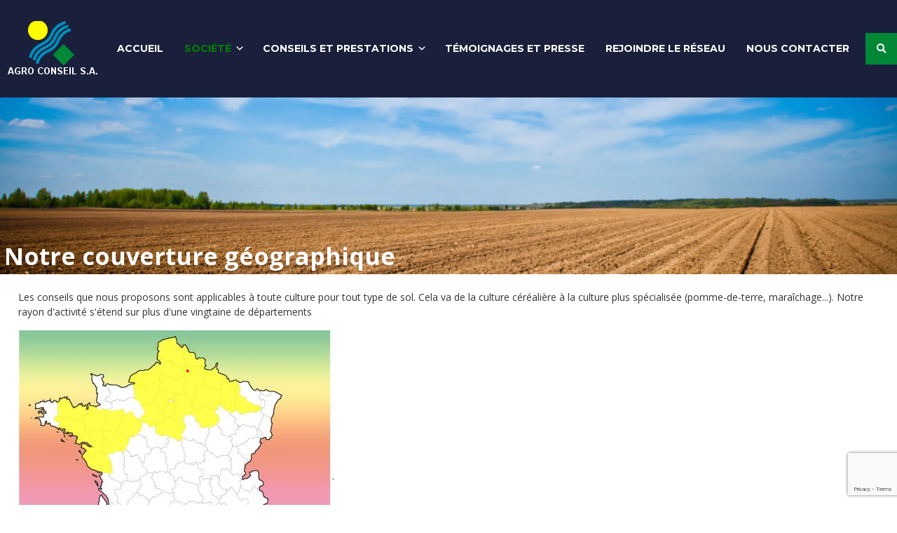

--- FILE ---
content_type: text/html; charset=UTF-8
request_url: https://www.agro-conseil.fr/notre-couverture-geographique/
body_size: 13134
content:


<!DOCTYPE html>

<html xmlns="http://www.w3.org/1999/xhtml" lang="fr-FR">


<head>

        <meta charset="UTF-8" />
    <meta name="viewport" content="width=device-width, height=device-height, initial-scale=1">
    <meta http-equiv="X-UA-Compatible" content="IE=edge">
    <link rel="profile" href="http://gmpg.org/xfn/11" />

        <meta name='robots' content='index, follow, max-image-preview:large, max-snippet:-1, max-video-preview:-1' />

	<!-- This site is optimized with the Yoast SEO plugin v21.0 - https://yoast.com/wordpress/plugins/seo/ -->
	<title>Notre couverture géographique - Agro Conseil</title>
	<link rel="canonical" href="https://www.agro-conseil.fr/notre-couverture-geographique/" />
	<meta property="og:locale" content="fr_FR" />
	<meta property="og:type" content="article" />
	<meta property="og:title" content="Notre couverture géographique - Agro Conseil" />
	<meta property="og:url" content="https://www.agro-conseil.fr/notre-couverture-geographique/" />
	<meta property="og:site_name" content="Agro Conseil" />
	<meta property="article:modified_time" content="2021-08-05T09:37:50+00:00" />
	<meta name="twitter:card" content="summary_large_image" />
	<script type="application/ld+json" class="yoast-schema-graph">{"@context":"https://schema.org","@graph":[{"@type":"WebPage","@id":"https://www.agro-conseil.fr/notre-couverture-geographique/","url":"https://www.agro-conseil.fr/notre-couverture-geographique/","name":"Notre couverture géographique - Agro Conseil","isPartOf":{"@id":"https://www.agro-conseil.fr/#website"},"datePublished":"2020-10-01T21:29:44+00:00","dateModified":"2021-08-05T09:37:50+00:00","breadcrumb":{"@id":"https://www.agro-conseil.fr/notre-couverture-geographique/#breadcrumb"},"inLanguage":"fr-FR","potentialAction":[{"@type":"ReadAction","target":["https://www.agro-conseil.fr/notre-couverture-geographique/"]}]},{"@type":"BreadcrumbList","@id":"https://www.agro-conseil.fr/notre-couverture-geographique/#breadcrumb","itemListElement":[{"@type":"ListItem","position":1,"name":"Accueil","item":"https://www.agro-conseil.fr/"},{"@type":"ListItem","position":2,"name":"Notre couverture géographique"}]},{"@type":"WebSite","@id":"https://www.agro-conseil.fr/#website","url":"https://www.agro-conseil.fr/","name":"Agro Conseil","description":"AGRO CONSEIL, Le conseil agronomique indépendant depuis 1974.","publisher":{"@id":"https://www.agro-conseil.fr/#organization"},"potentialAction":[{"@type":"SearchAction","target":{"@type":"EntryPoint","urlTemplate":"https://www.agro-conseil.fr/?s={search_term_string}"},"query-input":"required name=search_term_string"}],"inLanguage":"fr-FR"},{"@type":"Organization","@id":"https://www.agro-conseil.fr/#organization","name":"Agro Conseil","url":"https://www.agro-conseil.fr/","logo":{"@type":"ImageObject","inLanguage":"fr-FR","@id":"https://www.agro-conseil.fr/#/schema/logo/image/","url":"https://www.agro-conseil.fr/wp-content/uploads/2020/09/logo.png","contentUrl":"https://www.agro-conseil.fr/wp-content/uploads/2020/09/logo.png","width":144,"height":79,"caption":"Agro Conseil"},"image":{"@id":"https://www.agro-conseil.fr/#/schema/logo/image/"}}]}</script>
	<!-- / Yoast SEO plugin. -->


<link rel='dns-prefetch' href='//use.fontawesome.com' />
<link rel='dns-prefetch' href='//fonts.googleapis.com' />
<link rel="alternate" type="application/rss+xml" title="Agro Conseil &raquo; Flux" href="https://www.agro-conseil.fr/feed/" />
<link rel="alternate" type="application/rss+xml" title="Agro Conseil &raquo; Flux des commentaires" href="https://www.agro-conseil.fr/comments/feed/" />
<link rel='stylesheet' id='sgr-css' href='https://www.agro-conseil.fr/wp-content/plugins/simple-google-recaptcha/sgr.css?ver=1693225677' type='text/css' media='all' />
<link rel='stylesheet' id='wp-block-library-css' href='https://www.agro-conseil.fr/wp-includes/css/dist/block-library/style.min.css?ver=6.3.1' type='text/css' media='all' />
<style id='classic-theme-styles-inline-css' type='text/css'>
/*! This file is auto-generated */
.wp-block-button__link{color:#fff;background-color:#32373c;border-radius:9999px;box-shadow:none;text-decoration:none;padding:calc(.667em + 2px) calc(1.333em + 2px);font-size:1.125em}.wp-block-file__button{background:#32373c;color:#fff;text-decoration:none}
</style>
<style id='global-styles-inline-css' type='text/css'>
body{--wp--preset--color--black: #000000;--wp--preset--color--cyan-bluish-gray: #abb8c3;--wp--preset--color--white: #ffffff;--wp--preset--color--pale-pink: #f78da7;--wp--preset--color--vivid-red: #cf2e2e;--wp--preset--color--luminous-vivid-orange: #ff6900;--wp--preset--color--luminous-vivid-amber: #fcb900;--wp--preset--color--light-green-cyan: #7bdcb5;--wp--preset--color--vivid-green-cyan: #00d084;--wp--preset--color--pale-cyan-blue: #8ed1fc;--wp--preset--color--vivid-cyan-blue: #0693e3;--wp--preset--color--vivid-purple: #9b51e0;--wp--preset--gradient--vivid-cyan-blue-to-vivid-purple: linear-gradient(135deg,rgba(6,147,227,1) 0%,rgb(155,81,224) 100%);--wp--preset--gradient--light-green-cyan-to-vivid-green-cyan: linear-gradient(135deg,rgb(122,220,180) 0%,rgb(0,208,130) 100%);--wp--preset--gradient--luminous-vivid-amber-to-luminous-vivid-orange: linear-gradient(135deg,rgba(252,185,0,1) 0%,rgba(255,105,0,1) 100%);--wp--preset--gradient--luminous-vivid-orange-to-vivid-red: linear-gradient(135deg,rgba(255,105,0,1) 0%,rgb(207,46,46) 100%);--wp--preset--gradient--very-light-gray-to-cyan-bluish-gray: linear-gradient(135deg,rgb(238,238,238) 0%,rgb(169,184,195) 100%);--wp--preset--gradient--cool-to-warm-spectrum: linear-gradient(135deg,rgb(74,234,220) 0%,rgb(151,120,209) 20%,rgb(207,42,186) 40%,rgb(238,44,130) 60%,rgb(251,105,98) 80%,rgb(254,248,76) 100%);--wp--preset--gradient--blush-light-purple: linear-gradient(135deg,rgb(255,206,236) 0%,rgb(152,150,240) 100%);--wp--preset--gradient--blush-bordeaux: linear-gradient(135deg,rgb(254,205,165) 0%,rgb(254,45,45) 50%,rgb(107,0,62) 100%);--wp--preset--gradient--luminous-dusk: linear-gradient(135deg,rgb(255,203,112) 0%,rgb(199,81,192) 50%,rgb(65,88,208) 100%);--wp--preset--gradient--pale-ocean: linear-gradient(135deg,rgb(255,245,203) 0%,rgb(182,227,212) 50%,rgb(51,167,181) 100%);--wp--preset--gradient--electric-grass: linear-gradient(135deg,rgb(202,248,128) 0%,rgb(113,206,126) 100%);--wp--preset--gradient--midnight: linear-gradient(135deg,rgb(2,3,129) 0%,rgb(40,116,252) 100%);--wp--preset--font-size--small: 13px;--wp--preset--font-size--medium: 20px;--wp--preset--font-size--large: 36px;--wp--preset--font-size--x-large: 42px;--wp--preset--spacing--20: 0.44rem;--wp--preset--spacing--30: 0.67rem;--wp--preset--spacing--40: 1rem;--wp--preset--spacing--50: 1.5rem;--wp--preset--spacing--60: 2.25rem;--wp--preset--spacing--70: 3.38rem;--wp--preset--spacing--80: 5.06rem;--wp--preset--shadow--natural: 6px 6px 9px rgba(0, 0, 0, 0.2);--wp--preset--shadow--deep: 12px 12px 50px rgba(0, 0, 0, 0.4);--wp--preset--shadow--sharp: 6px 6px 0px rgba(0, 0, 0, 0.2);--wp--preset--shadow--outlined: 6px 6px 0px -3px rgba(255, 255, 255, 1), 6px 6px rgba(0, 0, 0, 1);--wp--preset--shadow--crisp: 6px 6px 0px rgba(0, 0, 0, 1);}:where(.is-layout-flex){gap: 0.5em;}:where(.is-layout-grid){gap: 0.5em;}body .is-layout-flow > .alignleft{float: left;margin-inline-start: 0;margin-inline-end: 2em;}body .is-layout-flow > .alignright{float: right;margin-inline-start: 2em;margin-inline-end: 0;}body .is-layout-flow > .aligncenter{margin-left: auto !important;margin-right: auto !important;}body .is-layout-constrained > .alignleft{float: left;margin-inline-start: 0;margin-inline-end: 2em;}body .is-layout-constrained > .alignright{float: right;margin-inline-start: 2em;margin-inline-end: 0;}body .is-layout-constrained > .aligncenter{margin-left: auto !important;margin-right: auto !important;}body .is-layout-constrained > :where(:not(.alignleft):not(.alignright):not(.alignfull)){max-width: var(--wp--style--global--content-size);margin-left: auto !important;margin-right: auto !important;}body .is-layout-constrained > .alignwide{max-width: var(--wp--style--global--wide-size);}body .is-layout-flex{display: flex;}body .is-layout-flex{flex-wrap: wrap;align-items: center;}body .is-layout-flex > *{margin: 0;}body .is-layout-grid{display: grid;}body .is-layout-grid > *{margin: 0;}:where(.wp-block-columns.is-layout-flex){gap: 2em;}:where(.wp-block-columns.is-layout-grid){gap: 2em;}:where(.wp-block-post-template.is-layout-flex){gap: 1.25em;}:where(.wp-block-post-template.is-layout-grid){gap: 1.25em;}.has-black-color{color: var(--wp--preset--color--black) !important;}.has-cyan-bluish-gray-color{color: var(--wp--preset--color--cyan-bluish-gray) !important;}.has-white-color{color: var(--wp--preset--color--white) !important;}.has-pale-pink-color{color: var(--wp--preset--color--pale-pink) !important;}.has-vivid-red-color{color: var(--wp--preset--color--vivid-red) !important;}.has-luminous-vivid-orange-color{color: var(--wp--preset--color--luminous-vivid-orange) !important;}.has-luminous-vivid-amber-color{color: var(--wp--preset--color--luminous-vivid-amber) !important;}.has-light-green-cyan-color{color: var(--wp--preset--color--light-green-cyan) !important;}.has-vivid-green-cyan-color{color: var(--wp--preset--color--vivid-green-cyan) !important;}.has-pale-cyan-blue-color{color: var(--wp--preset--color--pale-cyan-blue) !important;}.has-vivid-cyan-blue-color{color: var(--wp--preset--color--vivid-cyan-blue) !important;}.has-vivid-purple-color{color: var(--wp--preset--color--vivid-purple) !important;}.has-black-background-color{background-color: var(--wp--preset--color--black) !important;}.has-cyan-bluish-gray-background-color{background-color: var(--wp--preset--color--cyan-bluish-gray) !important;}.has-white-background-color{background-color: var(--wp--preset--color--white) !important;}.has-pale-pink-background-color{background-color: var(--wp--preset--color--pale-pink) !important;}.has-vivid-red-background-color{background-color: var(--wp--preset--color--vivid-red) !important;}.has-luminous-vivid-orange-background-color{background-color: var(--wp--preset--color--luminous-vivid-orange) !important;}.has-luminous-vivid-amber-background-color{background-color: var(--wp--preset--color--luminous-vivid-amber) !important;}.has-light-green-cyan-background-color{background-color: var(--wp--preset--color--light-green-cyan) !important;}.has-vivid-green-cyan-background-color{background-color: var(--wp--preset--color--vivid-green-cyan) !important;}.has-pale-cyan-blue-background-color{background-color: var(--wp--preset--color--pale-cyan-blue) !important;}.has-vivid-cyan-blue-background-color{background-color: var(--wp--preset--color--vivid-cyan-blue) !important;}.has-vivid-purple-background-color{background-color: var(--wp--preset--color--vivid-purple) !important;}.has-black-border-color{border-color: var(--wp--preset--color--black) !important;}.has-cyan-bluish-gray-border-color{border-color: var(--wp--preset--color--cyan-bluish-gray) !important;}.has-white-border-color{border-color: var(--wp--preset--color--white) !important;}.has-pale-pink-border-color{border-color: var(--wp--preset--color--pale-pink) !important;}.has-vivid-red-border-color{border-color: var(--wp--preset--color--vivid-red) !important;}.has-luminous-vivid-orange-border-color{border-color: var(--wp--preset--color--luminous-vivid-orange) !important;}.has-luminous-vivid-amber-border-color{border-color: var(--wp--preset--color--luminous-vivid-amber) !important;}.has-light-green-cyan-border-color{border-color: var(--wp--preset--color--light-green-cyan) !important;}.has-vivid-green-cyan-border-color{border-color: var(--wp--preset--color--vivid-green-cyan) !important;}.has-pale-cyan-blue-border-color{border-color: var(--wp--preset--color--pale-cyan-blue) !important;}.has-vivid-cyan-blue-border-color{border-color: var(--wp--preset--color--vivid-cyan-blue) !important;}.has-vivid-purple-border-color{border-color: var(--wp--preset--color--vivid-purple) !important;}.has-vivid-cyan-blue-to-vivid-purple-gradient-background{background: var(--wp--preset--gradient--vivid-cyan-blue-to-vivid-purple) !important;}.has-light-green-cyan-to-vivid-green-cyan-gradient-background{background: var(--wp--preset--gradient--light-green-cyan-to-vivid-green-cyan) !important;}.has-luminous-vivid-amber-to-luminous-vivid-orange-gradient-background{background: var(--wp--preset--gradient--luminous-vivid-amber-to-luminous-vivid-orange) !important;}.has-luminous-vivid-orange-to-vivid-red-gradient-background{background: var(--wp--preset--gradient--luminous-vivid-orange-to-vivid-red) !important;}.has-very-light-gray-to-cyan-bluish-gray-gradient-background{background: var(--wp--preset--gradient--very-light-gray-to-cyan-bluish-gray) !important;}.has-cool-to-warm-spectrum-gradient-background{background: var(--wp--preset--gradient--cool-to-warm-spectrum) !important;}.has-blush-light-purple-gradient-background{background: var(--wp--preset--gradient--blush-light-purple) !important;}.has-blush-bordeaux-gradient-background{background: var(--wp--preset--gradient--blush-bordeaux) !important;}.has-luminous-dusk-gradient-background{background: var(--wp--preset--gradient--luminous-dusk) !important;}.has-pale-ocean-gradient-background{background: var(--wp--preset--gradient--pale-ocean) !important;}.has-electric-grass-gradient-background{background: var(--wp--preset--gradient--electric-grass) !important;}.has-midnight-gradient-background{background: var(--wp--preset--gradient--midnight) !important;}.has-small-font-size{font-size: var(--wp--preset--font-size--small) !important;}.has-medium-font-size{font-size: var(--wp--preset--font-size--medium) !important;}.has-large-font-size{font-size: var(--wp--preset--font-size--large) !important;}.has-x-large-font-size{font-size: var(--wp--preset--font-size--x-large) !important;}
.wp-block-navigation a:where(:not(.wp-element-button)){color: inherit;}
:where(.wp-block-post-template.is-layout-flex){gap: 1.25em;}:where(.wp-block-post-template.is-layout-grid){gap: 1.25em;}
:where(.wp-block-columns.is-layout-flex){gap: 2em;}:where(.wp-block-columns.is-layout-grid){gap: 2em;}
.wp-block-pullquote{font-size: 1.5em;line-height: 1.6;}
</style>
<link rel='stylesheet' id='contact-form-7-css' href='https://www.agro-conseil.fr/wp-content/plugins/contact-form-7/includes/css/styles.css?ver=5.8' type='text/css' media='all' />
<link rel='stylesheet' id='eeb-css-frontend-css' href='https://www.agro-conseil.fr/wp-content/plugins/email-encoder-bundle/core/includes/assets/css/style.css?ver=230828-122746' type='text/css' media='all' />
<link rel='stylesheet' id='siteorigin-panels-front-css' href='https://www.agro-conseil.fr/wp-content/plugins/siteorigin-panels/css/front-flex.min.css?ver=2.25.3' type='text/css' media='all' />
<link rel='stylesheet' id='sow-slider-slider-css' href='https://www.agro-conseil.fr/wp-content/plugins/so-widgets-bundle/css/slider/slider.css?ver=1.54.0' type='text/css' media='all' />
<link rel='stylesheet' id='sow-hero-default-7a500be67cba-536-css' href='https://www.agro-conseil.fr/wp-content/uploads/siteorigin-widgets/sow-hero-default-7a500be67cba-536.css?ver=6.3.1' type='text/css' media='all' />
<link rel='stylesheet' id='sow-headline-default-87a24df0e474-536-css' href='https://www.agro-conseil.fr/wp-content/uploads/siteorigin-widgets/sow-headline-default-87a24df0e474-536.css?ver=6.3.1' type='text/css' media='all' />
<link rel='stylesheet' id='ultimate-post-list-public-style-css' href='https://www.agro-conseil.fr/wp-content/plugins/ultimate-post-list/public/css/ultimate-post-list-public.css?ver=5.2.7.1' type='text/css' media='all' />
<link rel='stylesheet' id='parent-style-css' href='https://www.agro-conseil.fr/wp-content/themes/bento-child/style.css?ver=6.3.1' type='text/css' media='all' />
<link rel='stylesheet' id='dashicons-css' href='https://www.agro-conseil.fr/wp-includes/css/dashicons.min.css?ver=6.3.1' type='text/css' media='all' />
<link rel='stylesheet' id='bento-theme-styles-css' href='https://www.agro-conseil.fr/wp-content/themes/bento/style.css' type='text/css' media='all' />
<style id='bento-theme-styles-inline-css' type='text/css'>

		.logo {
			padding: 30px 0;
			padding: 3rem 0;
		}
	
		@media screen and (min-width: 64em) {
			.bnt-container {
				max-width: 1080px;
				max-width: 108rem;
			}
		}
		@media screen and (min-width: 74.25em) {
			.bnt-container {
				padding: 0;
			}
		}
		@media screen and (min-width: 120em) {
			.bnt-container {
				max-width: 1440px;
				max-width: 144rem;
			}
		}
	
		body {
			font-family: Open Sans, Arial, sans-serif;
			font-size: 14px;
			font-size: 1.4em;
		}
		.site-content h1, 
		.site-content h2, 
		.site-content h3, 
		.site-content h4, 
		.site-content h5, 
		.site-content h6,
		.post-header-title h1 {
			font-family: Open Sans, Arial, sans-serif;
		}
		#nav-primary {
			font-family: Montserrat, Arial, sans-serif;
		}
		.primary-menu > li > a,
		.primary-menu > li > a:after {
			font-size: 14px;
			font-size: 1.4rem;
		}
	
		.site-header,
		.header-default .site-header.fixed-header,
		.header-centered .site-header.fixed-header,
		.header-side .site-wrapper {
			background: #ffffff;
		}
		.primary-menu > li > .sub-menu {
			border-top-color: #ffffff;
		}
		.primary-menu > li > a,
		#nav-mobile li a,
		.mobile-menu-trigger,
		.mobile-menu-close,
		.ham-menu-close {
			color: #333333;
		}
		.primary-menu > li > a:hover,
		.primary-menu > li.current-menu-item > a,
		.primary-menu > li.current-menu-ancestor > a {
			color: #008837;
		}
		.primary-menu .sub-menu li,
		#nav-mobile {
			background-color: #008837;
		}
		.primary-menu .sub-menu li a:hover,
		.primary-menu .sub-menu .current-menu-item:not(.current-menu-ancestor) > a,
		#nav-mobile li a:hover,
		#nav-mobile .current-menu-item:not(.current-menu-ancestor) > a {
			background-color: #008837;
		}
		.primary-menu .sub-menu,
		.primary-menu .sub-menu li,
		#nav-mobile li a,
		#nav-mobile .primary-mobile-menu > li:first-child > a {
			border-color: #cccccc;
		}
		.primary-menu .sub-menu li a {
			color: #333333; 
		}
		.primary-menu .sub-menu li:hover > a {
			color: #333333; 
		}
		#nav-mobile {
			background-color: #1a203b;
		}
		#nav-mobile li a,
		.mobile-menu-trigger,
		.mobile-menu-close {
			color: #333333;
		}
		#nav-mobile li a:hover,
		#nav-mobile .current-menu-item:not(.current-menu-ancestor) > a {
			background-color: #008837;
		}
		#nav-mobile li a,
		#nav-mobile .primary-mobile-menu > li:first-child > a {
			border-color: #cccccc;	
		}
		#nav-mobile li a:hover,
		.mobile-menu-trigger-container:hover,
		.mobile-menu-close:hover {
			color: #333333;
		}
	
		.site-content {
			background-color: #ffffff;
		}
		.site-content h1, 
		.site-content h2, 
		.site-content h3, 
		.site-content h4, 
		.site-content h5, 
		.site-content h6 {
			color: #333333;
		}
		.products .product a h3,
		.masonry-item-box a h2 {
			color: inherit;	
		}
		.site-content {
			color: #333333;
		}
		.site-content a:not(.masonry-item-link) {
			color: #008837;
		}
		.site-content a:not(.page-numbers) {
			color: #008837;
		}
		.site-content a:not(.ajax-load-more) {
			color: #008837;
		}
		.site-content a:not(.remove) {
			color: #008837;
		}
		.site-content a:not(.button) {
			color: #008837;
		}
		.page-links a .page-link-text:not(:hover) {
			color: #00B285;
		}
		label,
		.wp-caption-text,
		.post-date-blog,
		.entry-footer, 
		.archive-header .archive-description, 
		.comment-meta,
		.comment-notes,
		.project-types,
		.widget_archive li,
		.widget_categories li,
		.widget .post-date,
		.widget_calendar table caption,
		.widget_calendar table th,
		.widget_recent_comments .recentcomments,
		.product .price del,
		.widget del,
		.widget del .amount,
		.product_list_widget a.remove,
		.product_list_widget .quantity,
		.product-categories .count,
		.product_meta,
		.shop_table td.product-remove a,
		.woocommerce-checkout .payment_methods .wc_payment_method .payment_box {
			color: #999999;
		}
		hr,
		.entry-content table,
		.entry-content td,
		.entry-content th,
		.separator-line,
		.comment .comment .comment-nested,
		.comment-respond,
		.sidebar .widget_recent_entries ul li,
		.sidebar .widget_recent_comments ul li,
		.sidebar .widget_categories ul li,
		.sidebar .widget_archive ul li,
		.sidebar .widget_product_categories ul li,
		.woocommerce .site-footer .widget-woo .product_list_widget li,
		.woocommerce .site-footer .widget-woo .cart_list li:last-child,
		.woocommerce-tabs .tabs,
		.woocommerce-tabs .tabs li.active,
		.cart_item,
		.cart_totals .cart-subtotal,
		.cart_totals .order-total,
		.woocommerce-checkout-review-order table tfoot,
		.woocommerce-checkout-review-order table tfoot .order-total,
		.woocommerce-checkout-review-order table tfoot .shipping {
			border-color: #dddddd;	
		}
		input[type="text"], 
		input[type="password"], 
		input[type="email"], 
		input[type="number"], 
		input[type="tel"], 
		input[type="search"], 
		textarea, 
		select, 
		.select2-container {
			background-color: #e4e4e4;
			color: #333333;
		}
		::-webkit-input-placeholder { 
			color: #aaaaaa; 
		}
		::-moz-placeholder { 
			color: #aaaaaa; 
		}
		:-ms-input-placeholder { 
			color: #aaaaaa; 
		}
		input:-moz-placeholder { 
			color: #aaaaaa; 
		}
		.pagination a.page-numbers:hover,
		.woocommerce-pagination a.page-numbers:hover,
		.site-content a.ajax-load-more:hover,
		.page-links a .page-link-text:hover,
		.widget_price_filter .ui-slider .ui-slider-range, 
		.widget_price_filter .ui-slider .ui-slider-handle,
		input[type="submit"],
		.site-content .button,
		.widget_price_filter .ui-slider .ui-slider-range, 
		.widget_price_filter .ui-slider .ui-slider-handle {
			background-color: #008837;	
		}
		.pagination a.page-numbers:hover,
		.woocommerce-pagination a.page-numbers:hover,
		.site-content a.ajax-load-more:hover,
		.page-links a .page-link-text:hover {
			border-color: #008837;
		}
		.page-links a .page-link-text:not(:hover),
		.pagination a, 
		.woocommerce-pagination a,
		.site-content a.ajax-load-more {
			color: #008837;
		}
		input[type="submit"]:hover,
		.site-content .button:hover {
			background-color: #007a2c;
		}
		input[type="submit"],
		.site-content .button,
		.site-content a.button,
		.pagination a.page-numbers:hover,
		.woocommerce-pagination a.page-numbers:hover,
		.site-content a.ajax-load-more:hover,
		.page-links a .page-link-text:hover {
			color: #ffffff;	
		}
		input[type="submit"]:hover,
		.site-content .button:hover {
			color: #ffffff;
		}
		.shop_table .actions .button,
		.shipping-calculator-form .button,
		.checkout_coupon .button,
		.widget_shopping_cart .button:first-child,
		.price_slider_amount .button {
			background-color: #999999;
		}
		.shop_table .actions .button:hover,
		.shipping-calculator-form .button:hover,
		.checkout_coupon .button:hover,
		.widget_shopping_cart .button:first-child:hover,
		.price_slider_amount .button:hover {
			background-color: #777777;
		}
		.shop_table .actions .button,
		.shipping-calculator-form .button,
		.checkout_coupon .button,
		.widget_shopping_cart .button:first-child,
		.price_slider_amount .button {
			color: #ffffff;
		}
		.shop_table .actions .button:hover,
		.shipping-calculator-form .button:hover,
		.checkout_coupon .button:hover,
		.widget_shopping_cart .button:first-child:hover,
		.price_slider_amount .button:hover {
			color: #ffffff;
		}
	
		.sidebar-footer {
			background-color: #1a203b;
		}
		.site-footer {
			color: #ffffff;
		}
		.site-footer a {
			color: #ffffff;
		}
		.site-footer label, 
		.site-footer .post-date-blog, 
		.site-footer .entry-footer, 
		.site-footer .comment-meta, 
		.site-footer .comment-notes, 
		.site-footer .widget_archive li, 
		.site-footer .widget_categories li, 
		.site-footer .widget .post-date, 
		.site-footer .widget_calendar table caption, 
		.site-footer .widget_calendar table th, 
		.site-footer .widget_recent_comments .recentcomments {
			color: #aaaaaa;
		}
		.sidebar-footer .widget_recent_entries ul li, 
		.sidebar-footer .widget_recent_comments ul li, 
		.sidebar-footer .widget_categories ul li, 
		.sidebar-footer .widget_archive ul li {
			border-color: #999999;
		}
		.bottom-footer {
			background-color: #1a203b;
			color: #cccccc;
		}
		.bottom-footer a {
			color: #ffffff;
		}
	
		.home.blog .post-header-title h1 {
			color: #ffffff;
		}
		.home.blog .post-header-subtitle {
			color: #cccccc;
		}
	

			.post-header-title h1,
			.entry-header h1 { 
				color: ; 
			}
			.post-header-subtitle {
				color: #999999;
			}
			.site-content {
				background-color: #ffffff;
			}
		
				.post-header-title h1,
				.entry-title:not(.grid-item-header .entry-title),
				.post-header-subtitle { 
					display: none;
				}
			
</style>
<link rel='stylesheet' id='font-awesome-css' href='https://use.fontawesome.com/releases/v5.0.13/css/all.css' type='text/css' media='all' />
<link rel='stylesheet' id='google-fonts-css' href='https://fonts.googleapis.com/css?family=Open+Sans%3A400%2C700%2C400italic%7COpen+Sans%3A400%2C700%2C400italic%7CMontserrat%3A400%2C700&#038;subset=cyrillic%2Clatin%2Clatin-ext%2Cgreek-ext' type='text/css' media='all' />
<script type='text/javascript' id='sgr-js-extra'>
/* <![CDATA[ */
var sgr = {"sgr_site_key":"6Lc3rtsbAAAAALxYa43-hLuEkBDOahZ6hSVKaGDI"};
/* ]]> */
</script>
<script type='text/javascript' src='https://www.agro-conseil.fr/wp-content/plugins/simple-google-recaptcha/sgr.js?ver=1693225677' id='sgr-js'></script>
<script type='text/javascript' src='https://www.agro-conseil.fr/wp-includes/js/jquery/jquery.min.js?ver=3.7.0' id='jquery-core-js'></script>
<script type='text/javascript' src='https://www.agro-conseil.fr/wp-includes/js/jquery/jquery-migrate.min.js?ver=3.4.1' id='jquery-migrate-js'></script>
<script type='text/javascript' src='https://www.agro-conseil.fr/wp-content/plugins/email-encoder-bundle/core/includes/assets/js/custom.js?ver=230828-122746' id='eeb-js-frontend-js'></script>
<script type='text/javascript' src='https://www.agro-conseil.fr/wp-content/plugins/so-widgets-bundle/js/jquery.cycle.min.js?ver=1.54.0' id='sow-slider-slider-cycle2-js'></script>
<script type='text/javascript' src='https://www.agro-conseil.fr/wp-content/plugins/so-widgets-bundle/js/slider/jquery.slider.min.js?ver=1.54.0' id='sow-slider-slider-js'></script>
<script type='text/javascript' id='ultimate-post-list-js-extra'>
/* <![CDATA[ */
var upl_vars = {"upl_nonce":"19af27adcf","ajaxurl":"https:\/\/www.agro-conseil.fr\/wp-admin\/admin-ajax.php"};
/* ]]> */
</script>
<script type='text/javascript' src='https://www.agro-conseil.fr/wp-content/plugins/ultimate-post-list/public/js/ultimate-post-list-public.min.js?ver=5.2.7.1' id='ultimate-post-list-js'></script>
<link rel="EditURI" type="application/rsd+xml" title="RSD" href="https://www.agro-conseil.fr/xmlrpc.php?rsd" />
<link rel='shortlink' href='https://www.agro-conseil.fr/?p=536' />
<style>
		#category-posts-53610005-internal ul {padding: 0;}
#category-posts-53610005-internal .cat-post-item img {max-width: initial; max-height: initial; margin: initial;}
#category-posts-53610005-internal .cat-post-author {margin-bottom: 0;}
#category-posts-53610005-internal .cat-post-thumbnail {margin: 5px 10px 5px 0;}
#category-posts-53610005-internal .cat-post-item:before {content: ""; clear: both;}
#category-posts-53610005-internal .cat-post-excerpt-more {display: inline-block;}
#category-posts-53610005-internal .cat-post-item {list-style: none; margin: 3px 0 10px; padding: 3px 0;}
#category-posts-53610005-internal .cat-post-current .cat-post-title {font-weight: bold; text-transform: uppercase;}
#category-posts-53610005-internal [class*=cat-post-tax] {font-size: 0.85em;}
#category-posts-53610005-internal [class*=cat-post-tax] * {display:inline-block;}
#category-posts-53610005-internal .cat-post-item:after {content: ""; display: table;	clear: both;}
#category-posts-53610005-internal .cat-post-item .cat-post-title {overflow: hidden;text-overflow: ellipsis;white-space: initial;display: -webkit-box;-webkit-line-clamp: 2;-webkit-box-orient: vertical;padding-bottom: 0 !important;}
#category-posts-53610005-internal .cat-post-item p.cpwp-excerpt-text {overflow: hidden;text-overflow: ellipsis;white-space: initial;display: -webkit-box;-webkit-line-clamp: 0;-webkit-box-orient: vertical;padding-bottom: 0 !important;}
#category-posts-53610005-internal p.cpwp-excerpt-text {min-width: 120px;}
#category-posts-53610005-internal .cat-post-item:after {content: ""; display: table;	clear: both;}
#category-posts-53610005-internal .cat-post-thumbnail {display:block; float:left; margin:5px 10px 5px 0;}
#category-posts-53610005-internal .cat-post-crop {overflow:hidden;display:block;}
#category-posts-53610005-internal p {margin:5px 0 0 0}
#category-posts-53610005-internal li > div {margin:5px 0 0 0; clear:both;}
#category-posts-53610005-internal .dashicons {vertical-align:middle;}
#category-posts-53610005-internal .cat-post-thumbnail .cat-post-crop img {height: 72px;}
#category-posts-53610005-internal .cat-post-thumbnail .cat-post-crop img {width: 100px;}
#category-posts-53610005-internal .cat-post-thumbnail .cat-post-crop img {object-fit: cover; max-width: 100%; display: block;}
#category-posts-53610005-internal .cat-post-thumbnail .cat-post-crop-not-supported img {width: 100%;}
#category-posts-53610005-internal .cat-post-thumbnail {max-width:10%;}
#category-posts-53610005-internal .cat-post-item img {margin: initial;}
</style>
		<style type="text/css" id="custom-background-css">
body.custom-background { background-color: #ffffff; }
</style>
	                <style type="text/css" media="all"
                       id="siteorigin-panels-layouts-head">/* Layout 536 */ #pgc-536-0-0 , #pgc-536-1-0 { width:100% } #pl-536 #panel-536-0-0-0 { margin:0px 0px 0px 0px } #pg-536-0 , #pg-536-1 , #pl-536 .so-panel:last-of-type { margin-bottom:0px } #pgc-536-2-0 , #pgc-536-2-1 { width:50% } #pl-536 .so-panel { margin-bottom:30px } #pg-536-0> .panel-row-style , #pgc-536-0-0> .panel-cell-style { background-color:#ffffff } #pg-536-0.panel-has-style > .panel-row-style, #pg-536-0.panel-no-style , #pg-536-1.panel-has-style > .panel-row-style, #pg-536-1.panel-no-style , #pg-536-2.panel-has-style > .panel-row-style, #pg-536-2.panel-no-style { -webkit-align-items:flex-start;align-items:flex-start } #pgc-536-0-0 , #pgc-536-1-0 , #pgc-536-2-0 , #pgc-536-2-1 { align-self:auto } #panel-536-0-0-0> .panel-widget-style { padding:0px 0px 0px 0px } #pg-536-1> .panel-row-style { background-color:#ffffff;padding:2% 0% 5% 0% } #panel-536-1-0-0> .panel-widget-style { padding:0% 2% 0% 2% } #pg-536-2> .panel-row-style { background-color:#ffffff;padding:4% 0% 4% 0% } #pgc-536-2-0> .panel-cell-style { background-color:#ffffff;padding:0px 0px 0px 0px } #panel-536-2-0-0> .panel-widget-style { padding:0% 0% 0% 0%;margin-left:7% } #panel-536-2-0-1> .panel-widget-style { width:70%;margin:0 auto } #panel-536-2-1-0> .panel-widget-style { margin-left:7% } #panel-536-2-1-1> .panel-widget-style { width:70% } @media (max-width:780px){ #pg-536-0.panel-no-style, #pg-536-0.panel-has-style > .panel-row-style, #pg-536-0 , #pg-536-1.panel-no-style, #pg-536-1.panel-has-style > .panel-row-style, #pg-536-1 , #pg-536-2.panel-no-style, #pg-536-2.panel-has-style > .panel-row-style, #pg-536-2 { -webkit-flex-direction:column;-ms-flex-direction:column;flex-direction:column } #pg-536-0 > .panel-grid-cell , #pg-536-0 > .panel-row-style > .panel-grid-cell , #pg-536-1 > .panel-grid-cell , #pg-536-1 > .panel-row-style > .panel-grid-cell , #pg-536-2 > .panel-grid-cell , #pg-536-2 > .panel-row-style > .panel-grid-cell { width:100%;margin-right:0 } #pgc-536-2-0 { margin-bottom:30px } #pl-536 .panel-grid-cell { padding:0 } #pl-536 .panel-grid .panel-grid-cell-empty { display:none } #pl-536 .panel-grid .panel-grid-cell-mobile-last { margin-bottom:0px } #pg-536-1> .panel-row-style { padding:20% 0% 20% 0% } #pg-536-2> .panel-row-style { padding:4% 0% 0% 0% } #panel-536-2-0-0> .panel-widget-style { padding:10% 0% 0% 0%;margin-left:7% } #panel-536-2-0-1> .panel-widget-style , #panel-536-2-1-1> .panel-widget-style { width:100% } #panel-536-2-1-0> .panel-widget-style { padding:5% 0% 0% 0%;margin-left:7% }  } </style><link rel="icon" href="https://www.agro-conseil.fr/wp-content/uploads/2020/09/cropped-icon-32x32.png" sizes="32x32" />
<link rel="icon" href="https://www.agro-conseil.fr/wp-content/uploads/2020/09/cropped-icon-192x192.png" sizes="192x192" />
<link rel="apple-touch-icon" href="https://www.agro-conseil.fr/wp-content/uploads/2020/09/cropped-icon-180x180.png" />
<meta name="msapplication-TileImage" content="https://www.agro-conseil.fr/wp-content/uploads/2020/09/cropped-icon-270x270.png" />

</head>



<body class="page-template-default page page-id-536 custom-background wp-custom-logo siteorigin-panels siteorigin-panels-before-js no-sidebar header-default">

    
    <div class="site-wrapper clear">

        <header class="site-header no-fixed-header">
            <div class="logo clear"><a href="https://www.agro-conseil.fr/" class="logo-image-link"><img class="logo-fullsize" src="https://www.agro-conseil.fr/wp-content/uploads/2020/09/logo.png" alt="Agro Conseil" /><img class="logo-mobile" src="https://www.agro-conseil.fr/wp-content/uploads/2020/09/logo.png" alt="Agro Conseil" /></a></div>
            <div class="menu">
                        <div class="mobile-menu-trigger">
        	<div class="mobile-menu-trigger-container">
                <div class="mobile-menu-trigger-stick">
                </div>
                <div class="mobile-menu-trigger-stick">
                </div>
                <div class="mobile-menu-trigger-stick">
                </div>
            </div>
        </div>
        <div class="mobile-menu">
            <div class="mobile-menu-shadow">
            </div>
            <div id="nav-mobile" class="nav">
            	<div class="mobile-menu-close-container">
                	<div class="mobile-menu-close">
                    </div>
                </div>
                <nav>
                    <div class="menu-container"><ul id="menu-nav1-1" class="primary-mobile-menu"><li class="menu-item menu-item-type-post_type menu-item-object-page menu-item-home menu-item-39"><a href="https://www.agro-conseil.fr/"><span class="menu-item-inner">Accueil</span></a></li>
<li class="menu-item menu-item-type-custom menu-item-object-custom current-menu-ancestor current-menu-parent menu-item-has-children menu-item-971"><a><span class="menu-item-inner">Société</span></a>
<ul class="sub-menu">
	<li class="menu-item menu-item-type-post_type menu-item-object-page menu-item-528"><a href="https://www.agro-conseil.fr/nos-origines/"><span class="menu-item-inner">Nos origines</span></a></li>
	<li class="menu-item menu-item-type-post_type menu-item-object-page menu-item-541"><a href="https://www.agro-conseil.fr/notre-philosophie/"><span class="menu-item-inner">Notre philosophie</span></a></li>
	<li class="menu-item menu-item-type-post_type menu-item-object-page menu-item-540"><a href="https://www.agro-conseil.fr/notre-organisation/"><span class="menu-item-inner">Notre organisation</span></a></li>
	<li class="menu-item menu-item-type-post_type menu-item-object-page current-menu-item page_item page-item-536 current_page_item menu-item-539"><a href="https://www.agro-conseil.fr/notre-couverture-geographique/" aria-current="page"><span class="menu-item-inner">Notre couverture géographique</span></a></li>
</ul>
</li>
<li class="menu-item menu-item-type-custom menu-item-object-custom menu-item-has-children menu-item-816"><a><span class="menu-item-inner">Conseils et prestations</span></a>
<ul class="sub-menu">
	<li class="menu-item menu-item-type-post_type menu-item-object-page menu-item-571"><a href="https://www.agro-conseil.fr/fumure-de-fond/"><span class="menu-item-inner">Fumure de fond</span></a></li>
	<li class="menu-item menu-item-type-post_type menu-item-object-page menu-item-706"><a href="https://www.agro-conseil.fr/fumure-azotee/"><span class="menu-item-inner">Fumure azotée</span></a></li>
	<li class="menu-item menu-item-type-post_type menu-item-object-page menu-item-569"><a href="https://www.agro-conseil.fr/gestion-des-maladies-sur-cereales/"><span class="menu-item-inner">Gestion des maladies sur céréales</span></a></li>
	<li class="menu-item menu-item-type-post_type menu-item-object-page menu-item-568"><a href="https://www.agro-conseil.fr/gestion-de-lirrigation/"><span class="menu-item-inner">Gestion de l’irrigation</span></a></li>
	<li class="menu-item menu-item-type-post_type menu-item-object-page menu-item-567"><a href="https://www.agro-conseil.fr/agronomie-et-precision/"><span class="menu-item-inner">Agronomie et précision</span></a></li>
</ul>
</li>
<li class="menu-item menu-item-type-post_type menu-item-object-page menu-item-1152"><a href="https://www.agro-conseil.fr/temoignages-et-presse/"><span class="menu-item-inner">Témoignages et presse</span></a></li>
<li class="menu-item menu-item-type-post_type menu-item-object-page menu-item-44"><a href="https://www.agro-conseil.fr/rejoindre-le-reseau/"><span class="menu-item-inner">Rejoindre le réseau</span></a></li>
<li class="menu-item menu-item-type-post_type menu-item-object-page menu-item-43"><a href="https://www.agro-conseil.fr/nous-contacter/"><span class="menu-item-inner">Nous contacter</span></a></li>
</ul></div>                </nav>
            </div>
        </div>
                        		<div class="header-menu clear">
            <div id="nav-primary" class="nav">
                <nav>
                    <div class="menu-container"><ul id="menu-nav1-2" class="primary-menu"><li class="menu-item menu-item-type-post_type menu-item-object-page menu-item-home menu-item-39"><a href="https://www.agro-conseil.fr/"><span class="menu-item-inner">Accueil</span></a></li>
<li class="menu-item menu-item-type-custom menu-item-object-custom current-menu-ancestor current-menu-parent menu-item-has-children menu-item-971"><a><span class="menu-item-inner">Société</span></a>
<ul class="sub-menu">
	<li class="menu-item menu-item-type-post_type menu-item-object-page menu-item-528"><a href="https://www.agro-conseil.fr/nos-origines/"><span class="menu-item-inner">Nos origines</span></a></li>
	<li class="menu-item menu-item-type-post_type menu-item-object-page menu-item-541"><a href="https://www.agro-conseil.fr/notre-philosophie/"><span class="menu-item-inner">Notre philosophie</span></a></li>
	<li class="menu-item menu-item-type-post_type menu-item-object-page menu-item-540"><a href="https://www.agro-conseil.fr/notre-organisation/"><span class="menu-item-inner">Notre organisation</span></a></li>
	<li class="menu-item menu-item-type-post_type menu-item-object-page current-menu-item page_item page-item-536 current_page_item menu-item-539"><a href="https://www.agro-conseil.fr/notre-couverture-geographique/" aria-current="page"><span class="menu-item-inner">Notre couverture géographique</span></a></li>
</ul>
</li>
<li class="menu-item menu-item-type-custom menu-item-object-custom menu-item-has-children menu-item-816"><a><span class="menu-item-inner">Conseils et prestations</span></a>
<ul class="sub-menu">
	<li class="menu-item menu-item-type-post_type menu-item-object-page menu-item-571"><a href="https://www.agro-conseil.fr/fumure-de-fond/"><span class="menu-item-inner">Fumure de fond</span></a></li>
	<li class="menu-item menu-item-type-post_type menu-item-object-page menu-item-706"><a href="https://www.agro-conseil.fr/fumure-azotee/"><span class="menu-item-inner">Fumure azotée</span></a></li>
	<li class="menu-item menu-item-type-post_type menu-item-object-page menu-item-569"><a href="https://www.agro-conseil.fr/gestion-des-maladies-sur-cereales/"><span class="menu-item-inner">Gestion des maladies sur céréales</span></a></li>
	<li class="menu-item menu-item-type-post_type menu-item-object-page menu-item-568"><a href="https://www.agro-conseil.fr/gestion-de-lirrigation/"><span class="menu-item-inner">Gestion de l’irrigation</span></a></li>
	<li class="menu-item menu-item-type-post_type menu-item-object-page menu-item-567"><a href="https://www.agro-conseil.fr/agronomie-et-precision/"><span class="menu-item-inner">Agronomie et précision</span></a></li>
</ul>
</li>
<li class="menu-item menu-item-type-post_type menu-item-object-page menu-item-1152"><a href="https://www.agro-conseil.fr/temoignages-et-presse/"><span class="menu-item-inner">Témoignages et presse</span></a></li>
<li class="menu-item menu-item-type-post_type menu-item-object-page menu-item-44"><a href="https://www.agro-conseil.fr/rejoindre-le-reseau/"><span class="menu-item-inner">Rejoindre le réseau</span></a></li>
<li class="menu-item menu-item-type-post_type menu-item-object-page menu-item-43"><a href="https://www.agro-conseil.fr/nous-contacter/"><span class="menu-item-inner">Nous contacter</span></a></li>
</ul></div>                </nav>
            </div>
        </div>
		<div class="ham-menu-trigger">
        	<div class="ham-menu-trigger-container">
                <div class="ham-menu-trigger-stick">
                </div>
                <div class="ham-menu-trigger-stick">
                </div>
                <div class="ham-menu-trigger-stick">
                </div>
            </div>
        </div>
		<div class="ham-menu-close-container">
			<div class="ham-menu-close">
			</div>
		</div>
        
            </div>
            <div class="form-container">
            
<div class="form-container">
<form role="search" method="get" id="searchform" class="search-form" action="https://www.agro-conseil.fr/">
    <div class="search-form-wrap">
		<input class="text-search" type="text" value="" name="s" id="s" class="search-form-input" placeholder="Recherche.." />
    </div>
</form>
</div>
            <div class="search">
                <button class="fas fa-search button submit-button" type="submit" id="searchsubmit" value="" /></button>
            </div>
            </div>          

        </header>

        <!-- .site-header -->


        


        <div class="site-content">

<div class="bnt-container">
    
    <div class="content content-page">
        <main class="site-main">
        
            
<article id="post-536" class="post-536 page type-page status-publish hentry no-thumb">

		
	<header class="entry-header"></header>    
    <div class="entry-content clear">
		
		<div id="pl-536"  class="panel-layout" ><div id="pg-536-0"  class="panel-grid panel-has-style" ><div class="siteorigin-panels-stretch panel-row-style panel-row-style-for-536-0" data-stretch-type="full-stretched" ><div id="pgc-536-0-0"  class="panel-grid-cell" ><div class="panel-cell-style panel-cell-style-for-536-0-0" ><div id="panel-536-0-0-0" class="so-panel widget widget_sow-hero panel-first-child panel-last-child" data-index="0" ><div id="video-header" class="panel-widget-style panel-widget-style-for-536-0-0-0" ><div
			
			class="so-widget-sow-hero so-widget-sow-hero-default-aeac840535fa-536 so-widget-fittext-wrapper"
			 data-fit-text-compressor="1.25"
		>				<div class="sow-slider-base" style="display: none">
					<ul
					class="sow-slider-images"
					data-settings="{&quot;pagination&quot;:true,&quot;speed&quot;:800,&quot;timeout&quot;:8000,&quot;paused&quot;:true,&quot;pause_on_hover&quot;:false,&quot;swipe&quot;:true,&quot;nav_always_show_desktop&quot;:&quot;&quot;,&quot;nav_always_show_mobile&quot;:&quot;&quot;,&quot;breakpoint&quot;:&quot;780px&quot;,&quot;unmute&quot;:false,&quot;anchor&quot;:null}"
					style="min-height: 35vh"					data-anchor-id=""
				>		<li class="sow-slider-image  sow-slider-image-cover" style="visibility: visible;;background-color: #222222;background-image: url(https://www.agro-conseil.fr/wp-content/uploads/2020/10/fond_couverture.jpg)" >
					<div class="sow-slider-image-container">
			<div class="sow-slider-image-wrapper">
				<div id="h2-container">
<h2 style="padding-left: 0.5%;text-align: left;margin-top: auto">Notre couverture géographique</h2>

</div>			</div>
		</div>
				</li>
		</ul>				<ol class="sow-slider-pagination">
											<li><a href="#" data-goto="0" aria-label="afficher la diapositive 1"></a></li>
									</ol>

				<div class="sow-slide-nav sow-slide-nav-next">
					<a href="#" data-goto="next" aria-label="diapositive suivante" data-action="next">
						<em class="sow-sld-icon-thin-right"></em>
					</a>
				</div>

				<div class="sow-slide-nav sow-slide-nav-prev">
					<a href="#" data-goto="previous" aria-label="diapositive précédente" data-action="prev">
						<em class="sow-sld-icon-thin-left"></em>
					</a>
				</div>
				</div></div></div></div></div></div></div></div><div id="pg-536-1"  class="panel-grid panel-has-style" ><div class="siteorigin-panels-stretch panel-row-style panel-row-style-for-536-1" data-stretch-type="full-stretched-padded" ><div id="pgc-536-1-0"  class="panel-grid-cell" ><div id="panel-536-1-0-0" class="widget_text so-panel widget widget_custom_html panel-first-child panel-last-child" data-index="1" ><div class="widget_text panel-widget-style panel-widget-style-for-536-1-0-0" ><div class="textwidget custom-html-widget"><div class="content">
        <p>Les conseils que nous proposons sont applicables à toute culture pour tout type de sol. Cela va de la culture
                céréalière à la culture plus spécialisée (pomme-de-terre, maraîchage...). Notre rayon d'activité s'étend
                sur plus d'une vingtaine de départements</p>
        <p><img decoding="async" fetchpriority="high" style="vertical-align: middle;" src="/wp-content/uploads/2021/08/couverture.jpg"
                        alt="Couverture géographique" width="448" height="418">.</p>
</div></div></div></div></div></div></div><div id="pg-536-2"  class="panel-grid panel-has-style" ><div class="siteorigin-panels-stretch panel-row-style panel-row-style-for-536-2" data-stretch-type="full-stretched" ><div id="pgc-536-2-0"  class="panel-grid-cell" ><div class="panel-cell-style panel-cell-style-for-536-2-0" ><div id="panel-536-2-0-0" class="so-panel widget widget_sow-headline panel-first-child" data-index="2" ><div class="panel-widget-style panel-widget-style-for-536-2-0-0" ><div
			
			class="so-widget-sow-headline so-widget-sow-headline-default-f773d638a583-536 so-widget-fittext-wrapper"
			 data-fit-text-compressor="0.9"
		><div class="sow-headline-container ">
	<h2 class='sow-headline'><b>QUE</b> DISENT-ILS SUR NOUS ?</h2></div>
</div></div></div><div id="panel-536-2-0-1" class="widget_text so-panel widget widget_custom_html panel-last-child" data-index="3" ><div class="widget_text panel-widget-style panel-widget-style-for-536-2-0-1" ><div class="textwidget custom-html-widget"><div class="strong-view strong-view-id-1 modern wpmtst-modern testimonials slider-container slider-mode-horizontal slider-adaptive controls-type-sides controls-style-buttons3 pager-type-full pager-style-buttons nav-position-outside" data-count=2 data-slider-var=strong_slider_id_1 data-state=idle><div class="strong-content wpmslider-content"><div class="wpmtst-testimonial testimonial t-slide post-487"><div class="wpmtst-testimonial-inner testimonial-inner"><div data-infinite-loop="true"  class="wpmtst-testimonial-content  testimonial-content"><h3 class="wpmtst-testimonial-heading testimonial-heading">GUY PAPION</h3><p>Je travaille avec AGRO CONSEIL depuis 1981, tout juste sorti de l’école! Historiquement, sur l’exploitation, on travaillait déjà avec des analyses de sols, avec la coopérative. En même temps que les résultats, on nous vendait les engrais. Et puis on se posait des questions sur le maïs. Les conseils étaient plus pour du maïs ensilage,&hellip; <a href="/temoignages-guy-papion/" class="readmore">Lire plus<span class="screen-reader-text"> « GUY PAPION »</span></a></p></div><div class="wpmtst-testimonial-image testimonial-image"><img width="64" height="64" src="https://www.agro-conseil.fr/wp-content/uploads/2020/09/guypapion_siteweb_0.png" class="attachment-thumbnail size-thumbnail wp-post-image" alt="" decoding="async" /></div><div class="wpmtst-testimonial-field testimonial-field testimonial-name">GUY PAPION</div><div class="wpmtst-testimonial-field testimonial-field testimonial-company">Grandes cultures</div><div class="clear"></div></div></div><div class="wpmtst-testimonial testimonial t-slide post-478"><div class="wpmtst-testimonial-inner testimonial-inner"><div data-infinite-loop="true"  class="wpmtst-testimonial-content  testimonial-content"><h3 class="wpmtst-testimonial-heading testimonial-heading">PHILIPPE COULOT</h3><p>Nous avons débuté en 1991 avec l’azote. A l’époque, contrairement à aujourd’hui, le critère protéines faisait peu partie des préoccupations de qualité, on nous parlait beaucoup du PS. Pour comprendre à quoi servait ce critère et le besoin de qualité des blés, je suis allé à la rencontre de boulangers et de meuniers. Mieux connaître&hellip; <a href="/temoignages-philippe-coulot/" class="readmore">Lire plus<span class="screen-reader-text"> « PHILIPPE COULOT »</span></a></p></div><div class="wpmtst-testimonial-image testimonial-image"><img width="64" height="64" src="https://www.agro-conseil.fr/wp-content/uploads/2020/09/philippecoulot_web.jpg" class="attachment-thumbnail size-thumbnail wp-post-image" alt="" decoding="async" /></div><div class="wpmtst-testimonial-field testimonial-field testimonial-name">PHILIPPE COULOT</div><div class="wpmtst-testimonial-field testimonial-field testimonial-company">Polyculture - Elevage</div><div class="clear"></div></div></div></div></div></div></div></div></div></div><div id="pgc-536-2-1"  class="panel-grid-cell" ><div id="panel-536-2-1-0" class="so-panel widget widget_sow-headline panel-first-child" data-index="4" ><div class="panel-widget-style panel-widget-style-for-536-2-1-0" ><div
			
			class="so-widget-sow-headline so-widget-sow-headline-default-f773d638a583-536 so-widget-fittext-wrapper"
			 data-fit-text-compressor="0.85"
		><div class="sow-headline-container ">
	<h2 class='sow-headline'><b>QUELLES SONT</b> LES NOUVELLES ?</h2></div>
</div></div></div><div id="panel-536-2-1-1" class="so-panel widget widget_category-posts cat-post-widget panel-last-child" data-index="5" ><div class="panel-widget-style panel-widget-style-for-536-2-1-1" ><ul id="category-posts-53610005-internal" class="category-posts-internal">
<li class='cat-post-item'><div><div id="container-article">
<a class="cat-post-thumbnail cat-post-none" href="https://www.agro-conseil.fr/40-ans-de-conseil-independant-en-fertilisation-azotee/" title="40 ans de conseil indépendant en fertilisation azotée."><span class="cat-post-crop cat-post-format cat-post-format-standard"><img loading="lazy" width="100" height="72" src="https://www.agro-conseil.fr/wp-content/uploads/2020/10/newspaper-154444.svg" class="attachment- size- wp-post-image" alt="" decoding="async" data-cat-posts-width="100" data-cat-posts-height="72" /></span></a>
<a class="cat-post-title" href="https://www.agro-conseil.fr/40-ans-de-conseil-independant-en-fertilisation-azotee/" rel="bookmark">40 ans de conseil indépendant en fertilisation azotée.</a></div><div><p class="cpwp-excerpt-text">Le 22 juin 2017, notre outil de raisonnement dynamique de la fertilisation azotée, l&rsquo;Index-N, a fêté ses 40 ans.</p></div><div>
</div></div></li><li class='cat-post-item'><div><div id="container-article">
<a class="cat-post-thumbnail cat-post-none" href="https://www.agro-conseil.fr/les-culturales-2017/" title="Les Culturales 2017"><span class="cat-post-crop cat-post-format cat-post-format-standard"><img loading="lazy" width="100" height="72" src="https://www.agro-conseil.fr/wp-content/uploads/2020/10/newspaper-154444.svg" class="attachment- size- wp-post-image" alt="" decoding="async" data-cat-posts-width="100" data-cat-posts-height="72" /></span></a>
<a class="cat-post-title" href="https://www.agro-conseil.fr/les-culturales-2017/" rel="bookmark">Les Culturales 2017</a></div><div><p class="cpwp-excerpt-text">Merci à tous les visiteurs venus nous rencontrer sur notre stand lors des Culturales 2017 des 14 et 15 juin. Un vrai bonheur de voir et revoir les clients et de créer de nouveaux contacts professionnels!</p></div><div>
</div></div></li><li class='cat-post-item'><div><div id="container-article">
<a class="cat-post-thumbnail cat-post-none" href="https://www.agro-conseil.fr/agriculture-de-precision-la-modulation-des-doses/" title="Agriculture de précision : La modulation des doses"><span class="cat-post-crop cat-post-format cat-post-format-standard"><img loading="lazy" width="100" height="72" src="https://www.agro-conseil.fr/wp-content/uploads/2020/10/newspaper-154444.svg" class="attachment- size- wp-post-image" alt="" decoding="async" data-cat-posts-width="100" data-cat-posts-height="72" /></span></a>
<a class="cat-post-title" href="https://www.agro-conseil.fr/agriculture-de-precision-la-modulation-des-doses/" rel="bookmark">Agriculture de précision : La modulation des doses</a></div><div><p class="cpwp-excerpt-text">Pour tous ceux qui veulent s&rsquo;orienter vers la modulation, Agro Conseil est là pour vous y aider! Le matériel a une part importante dans l&rsquo;application des doses mais les données sont tout aussi capitales!</p></div><div>
</div></div></li><li class='cat-post-item'><div><div id="container-article">
<a class="cat-post-thumbnail cat-post-none" href="https://www.agro-conseil.fr/de-fevrier-a-avril-2017-interventions-en-ecoles/" title="De février à avril 2017 : Interventions en Ecoles"><span class="cat-post-crop cat-post-format cat-post-format-standard"><img loading="lazy" width="100" height="72" src="https://www.agro-conseil.fr/wp-content/uploads/2020/10/newspaper-154444.svg" class="attachment- size- wp-post-image" alt="" decoding="async" data-cat-posts-width="100" data-cat-posts-height="72" /></span></a>
<a class="cat-post-title" href="https://www.agro-conseil.fr/de-fevrier-a-avril-2017-interventions-en-ecoles/" rel="bookmark">De février à avril 2017 : Interventions en Ecoles</a></div><div><p class="cpwp-excerpt-text">Comme tous les ans, c&rsquo;est avec plaisir que nous retrouvons les bancs de l&rsquo;école!</p></div><div>
</div></div></li><li class='cat-post-item'><div><div id="container-article">
<a class="cat-post-thumbnail cat-post-none" href="https://www.agro-conseil.fr/13-janvier-2017-intervention-elitsemences-49/" title="13 janvier 2017 &#8211; Intervention Elit&rsquo;Semences (49)"><span class="cat-post-crop cat-post-format cat-post-format-standard"><img loading="lazy" width="100" height="72" src="https://www.agro-conseil.fr/wp-content/uploads/2020/10/newspaper-154444.svg" class="attachment- size- wp-post-image" alt="" decoding="async" data-cat-posts-width="100" data-cat-posts-height="72" /></span></a>
<a class="cat-post-title" href="https://www.agro-conseil.fr/13-janvier-2017-intervention-elitsemences-49/" rel="bookmark">13 janvier 2017 &#8211; Intervention Elit&rsquo;Semences (49)</a></div><div><p class="cpwp-excerpt-text">C&rsquo;est avec plaisir que nous avons réalisé une présentation de la société et de nos domaines de compétences à l&rsquo;assemblée des producteurs de semences à Elit&rsquo;Semences dans le Maine-et-Loire (49). Le raisonnement agronomique d&rsquo;Agro Conseil et son application.</p></div><div>
</div></div></li></ul>
<a class="cat-post-footer-link" href="/actualites/">Voir tous les articles</a></div></div></div></div></div></div>		
	</div>

</article>    
        </main>
    </div>
    
        
</div>


</div><!-- .site-content -->

<div class="after-content">
</div>

<footer class="site-footer">

                <div class="widget-area sidebar-footer clear">
            <div class="bnt-container">
                <div id="block-2" class="column-1 widget widget-footer widget_block clear"><div class="footer-container">
<div class="block1">
<div class="colonne"><span style="font-weight: bold;">SOCIÉTÉ</span><p></p>
<ul>
<li><a href="/nos-origines/">Nos origines</a></li>
<li><a href="/notre-philosophie/">Notre<br>
                            philosphie</a></li>
<li><a href="/notre-organisation/">Notre<br>
                            organisation</a></li>
<li><a href="/notre-couverture-geographique/">Notre<br>
                            couverture<br>
                            géographique</a></li>
</ul>
</div>
<div class="colonne"><span style="font-weight: bold;">CONSEILS ET PRESTATIONS</span><p></p>
<ul>
<li><a href="/fumure-de-fond/">Fumure de fond</a>
                    </li>
<li><a href="/fumure-azotee/">Fumure azotée</a></li>
<li><a href="/gestion-des-maladies-sur-cereales/">Gestion<br>
                            des<br>
                            maladies sur céréales</a></li>
<li><a href="/gestion-de-lirrigation/">Gestion de<br>
                            l'irrigation</a></li>
<li><a href="/agronomie-et-precision/">Agronomie et<br>
                            précision</a></li>
</ul>
</div>
<div class="colonne"><span style="font-weight: bold;"><a href="/temoignages-et-presse/">TEMOIGNAGES /<br>
                        PRESSE</a></span><p></p>
<p><span style="font-weight: bold;"><a href="/nos-actualites/">NOS ACTUALITES</a></span></p>
<p>			<span style="font-weight: bold;"><a href="/nous-contacter/">NOUS<br>
                        CONTACTER</a></span></p>
</div>
</div>
<div class="block2">
<div class="colonne" style="float: right;">
                <span style="font-weight: bold;">AGRO CONSEIL S.A.</span><br>
                108 rue de Guise<br>
                BP 739<br>
                02314 Saint-Quentin CEDEX<p></p>
<p>			Tél. : <span style="font-weight: bold;"><a href="tel:+33323655290">03 23 65 52 90</a></span><br>
                Fax : <span style="font-weight: bold;"><a href="fax:+33323653437">03 23 65 34 37</a></span><br>
                <span id="mailus" style="font-weight: bold;"><a href="javascript:;" data-enc-email="fby[at]nteb-pbafrvy.se" class="mail-link" data-wpel-link="ignore">Nous envoyer un mail</a></span>
            </p>
</div>
</div>
</div></div>            </div>
        </div>
    
        <div class="bottom-footer clear">
        <div class="bnt-container">

                        <div class="footer-mentions">
                <p class="copyright" style="float: left;">&copy; 2020 Agro Conseil. Tous droits réservés. <a class="mentions-legales" href="/mentions-legales/">Mentions Légales</a></p>
                <p class="realistion" style="float: right; font-weight: bold; color: white;">Réalisation par YPCI</p>
            </div>

        </div>
    </div>


</footer><!-- .site-footer -->

</div><!-- .site-wrapper -->

<link rel='stylesheet' id='so-css-bento-css' href='https://www.agro-conseil.fr/wp-content/uploads/so-css/so-css-bento.css?ver=1628078408' type='text/css' media='all' />
<link rel='stylesheet' id='sow-hero-default-aeac840535fa-536-css' href='https://www.agro-conseil.fr/wp-content/uploads/siteorigin-widgets/sow-hero-default-aeac840535fa-536.css?ver=6.3.1' type='text/css' media='all' />
<link rel='stylesheet' id='sow-headline-default-f773d638a583-536-css' href='https://www.agro-conseil.fr/wp-content/uploads/siteorigin-widgets/sow-headline-default-f773d638a583-536.css?ver=6.3.1' type='text/css' media='all' />
<link rel='stylesheet' id='testimonials-modern-css' href='https://www.agro-conseil.fr/wp-content/plugins/strong-testimonials/templates/modern/content.css?ver=3.1.8' type='text/css' media='all' />
<style id='testimonials-modern-inline-css' type='text/css'>
.strong-view-id-1 .wpmtst-testimonial-inner { background: #ffffff; }
.strong-view-id-1 .wpmtst-testimonial-heading,.strong-view-id-1 .wpmtst-testimonial-content p,.strong-view-id-1 .wpmtst-testimonial-content a.readmore,.strong-view-id-1 .wpmtst-testimonial-client div,.strong-view-id-1 .wpmtst-testimonial-client a { color: #3b3b4b; }
</style>
<link rel='stylesheet' id='wpmtst-slider-controls-sides-buttons3-pager-buttons-css' href='https://www.agro-conseil.fr/wp-content/plugins/strong-testimonials/public/css/slider-controls-sides-buttons3-pager-buttons.css?ver=3.1.8' type='text/css' media='all' />
<script type='text/javascript' src='https://www.agro-conseil.fr/wp-content/plugins/contact-form-7/includes/swv/js/index.js?ver=5.8' id='swv-js'></script>
<script type='text/javascript' id='contact-form-7-js-extra'>
/* <![CDATA[ */
var wpcf7 = {"api":{"root":"https:\/\/www.agro-conseil.fr\/wp-json\/","namespace":"contact-form-7\/v1"}};
/* ]]> */
</script>
<script type='text/javascript' src='https://www.agro-conseil.fr/wp-content/plugins/contact-form-7/includes/js/index.js?ver=5.8' id='contact-form-7-js'></script>
<script type='text/javascript' src='https://www.agro-conseil.fr/wp-content/plugins/so-widgets-bundle/js/sow.jquery.fittext.min.js?ver=1.2' id='sowb-fittext-js'></script>
<script type='text/javascript' src='https://www.agro-conseil.fr/wp-content/themes/bento-child/script.js?ver=1.0' id='script-js'></script>
<script type='text/javascript' src='https://www.agro-conseil.fr/wp-content/plugins/so-widgets-bundle/js/lib/jquery.fitvids.min.js?ver=1.1' id='jquery-fitvids-js'></script>
<script type='text/javascript' id='bento-theme-scripts-js-extra'>
/* <![CDATA[ */
var bentoThemeVars = {"menu_config":"","fixed_menu":"","ajaxurl":"https:\/\/www.agro-conseil.fr\/wp-admin\/admin-ajax.php","query_vars":"{\"page\":\"\",\"pagename\":\"notre-couverture-geographique\"}","paged":"0","max_pages":"0","grid_mode":"nogrid"};
/* ]]> */
</script>
<script type='text/javascript' src='https://www.agro-conseil.fr/wp-content/themes/bento/includes/js/theme-scripts.js?ver=6.3.1' id='bento-theme-scripts-js'></script>
<script type='text/javascript' src='https://www.agro-conseil.fr/wp-content/plugins/page-links-to/dist/new-tab.js?ver=3.3.6' id='page-links-to-js'></script>
<script type='text/javascript' src='https://www.google.com/recaptcha/api.js?render=6Lc3rtsbAAAAALxYa43-hLuEkBDOahZ6hSVKaGDI&#038;ver=3.0' id='google-recaptcha-js'></script>
<script type='text/javascript' src='https://www.agro-conseil.fr/wp-includes/js/dist/vendor/wp-polyfill-inert.min.js?ver=3.1.2' id='wp-polyfill-inert-js'></script>
<script type='text/javascript' src='https://www.agro-conseil.fr/wp-includes/js/dist/vendor/regenerator-runtime.min.js?ver=0.13.11' id='regenerator-runtime-js'></script>
<script type='text/javascript' src='https://www.agro-conseil.fr/wp-includes/js/dist/vendor/wp-polyfill.min.js?ver=3.15.0' id='wp-polyfill-js'></script>
<script type='text/javascript' id='wpcf7-recaptcha-js-extra'>
/* <![CDATA[ */
var wpcf7_recaptcha = {"sitekey":"6Lc3rtsbAAAAALxYa43-hLuEkBDOahZ6hSVKaGDI","actions":{"homepage":"homepage","contactform":"contactform"}};
/* ]]> */
</script>
<script type='text/javascript' src='https://www.agro-conseil.fr/wp-content/plugins/contact-form-7/modules/recaptcha/index.js?ver=5.8' id='wpcf7-recaptcha-js'></script>
<script type='text/javascript' id='siteorigin-panels-front-styles-js-extra'>
/* <![CDATA[ */
var panelsStyles = {"fullContainer":"body","stretchRows":"1"};
/* ]]> */
</script>
<script type='text/javascript' src='https://www.agro-conseil.fr/wp-content/plugins/siteorigin-panels/js/styling.min.js?ver=2.25.3' id='siteorigin-panels-front-styles-js'></script>
<script type='text/javascript' src='https://www.agro-conseil.fr/wp-content/plugins/so-widgets-bundle/js/jquery.cycle.swipe.min.js?ver=1.54.0' id='sow-slider-slider-cycle2-swipe-js'></script>
<script type='text/javascript' defer src='https://www.agro-conseil.fr/wp-content/plugins/strong-testimonials/public/js/lib/actual/jquery-actual.min.js?ver=1.0.16' id='jquery-actual-js'></script>
<script type='text/javascript' src='https://www.agro-conseil.fr/wp-includes/js/imagesloaded.min.js?ver=4.1.4' id='imagesloaded-js'></script>
<script type='text/javascript' src='https://www.agro-conseil.fr/wp-includes/js/underscore.min.js?ver=1.13.4' id='underscore-js'></script>
<script type='text/javascript' defer src='https://www.agro-conseil.fr/wp-content/plugins/strong-testimonials/public/js/lib/verge/verge.min.js?ver=1.10.2' id='verge-js'></script>
<script type='text/javascript' src='https://www.agro-conseil.fr/wp-includes/js/dist/hooks.min.js?ver=c6aec9a8d4e5a5d543a1' id='wp-hooks-js'></script>
<script type='text/javascript' src='https://www.agro-conseil.fr/wp-includes/js/dist/i18n.min.js?ver=7701b0c3857f914212ef' id='wp-i18n-js'></script>
<script id="wp-i18n-js-after" type="text/javascript">
wp.i18n.setLocaleData( { 'text direction\u0004ltr': [ 'ltr' ] } );
</script>
<script type='text/javascript' id='wpmtst-slider-js-extra'>
/* <![CDATA[ */
var strong_slider_id_1 = {"config":{"mode":"horizontal","speed":1000,"pause":8000,"autoHover":1,"autoStart":1,"infiniteLoop":1,"stopAutoOnClick":1,"adaptiveHeight":1,"adaptiveHeightSpeed":500,"controls":1,"autoControls":0,"pager":1,"slideCount":2,"debug":false,"compat":{"lazyload":{"active":false,"classes":[]}},"touchEnabled":true,"type":"show_single","breakpoints":{"single":{"maxSlides":1,"moveSlides":1,"slideMargin":1},"multiple":{"desktop":{"width":1200,"maxSlides":2,"moveSlides":1,"slideMargin":20},"large":{"width":1024,"maxSlides":2,"moveSlides":1,"slideMargin":20},"medium":{"width":640,"maxSlides":1,"moveSlides":1,"slideMargin":10},"small":{"width":480,"maxSlides":1,"moveSlides":1,"slideMargin":1}}},"prevText":"","nextText":"","startText":"","stopText":"","buildPager":"icons","simpleSetPager":1}};
/* ]]> */
</script>
<script type='text/javascript' defer src='https://www.agro-conseil.fr/wp-content/plugins/strong-testimonials/public/js/lib/strongslider/jquery-strongslider.min.js?ver=3.1.8' id='wpmtst-slider-js'></script>
<script type='text/javascript' id='wpmtst-controller-js-extra'>
/* <![CDATA[ */
var strongControllerParms = {"initializeOn":"documentReady","method":"","universalTimer":"500","observerTimer":"500","event":"","script":"","containerId":"page","addedNodeId":"content","debug":""};
/* ]]> */
</script>
<script type='text/javascript' src='https://www.agro-conseil.fr/wp-content/plugins/strong-testimonials/public/js/controller.min.js?ver=3.1.8' id='wpmtst-controller-js'></script>
<script type="text/javascript">document.body.className = document.body.className.replace("siteorigin-panels-before-js","");</script><script>"undefined"!=typeof jQuery&&jQuery(document).ready(function(){"objectFit"in document.documentElement.style==!1&&(jQuery(".cat-post-item figure").removeClass("cat-post-crop"),jQuery(".cat-post-item figure").addClass("cat-post-crop-not-supported")),(document.documentMode||/Edge/.test(navigator.userAgent))&&(jQuery(".cat-post-item figure img").height("+=1"),window.setTimeout(function(){jQuery(".cat-post-item figure img").height("-=1")},0))});</script>		<script type="text/javascript">
			if (typeof jQuery !== 'undefined') {

				var cat_posts_namespace              = window.cat_posts_namespace || {};
				cat_posts_namespace.layout_wrap_text = cat_posts_namespace.layout_wrap_text || {};
				cat_posts_namespace.layout_img_size  = cat_posts_namespace.layout_img_size || {};

				cat_posts_namespace.layout_wrap_text = {
					
					preWrap : function (widget) {
						// var _widget = jQuery(widget);
						jQuery(widget).find('.cat-post-item').each(function(){
							var _that = jQuery(this);
							_that.find('p.cpwp-excerpt-text').addClass('cpwp-wrap-text');
							_that.find('p.cpwp-excerpt-text').closest('div').wrap('<div class="cpwp-wrap-text-stage"></div>');;
						});
						return;
					},
					
					add : function(_this){
						var _that = jQuery(_this);
						if (_that.find('p.cpwp-excerpt-text').height() < _that.find('.cat-post-thumbnail').height()) { 
							_that.find('p.cpwp-excerpt-text').closest('.cpwp-wrap-text-stage').removeClass( "cpwp-wrap-text" );
							_that.find('p.cpwp-excerpt-text').addClass( "cpwp-wrap-text" ); 
						}else{ 
							_that.find('p.cpwp-excerpt-text').removeClass( "cpwp-wrap-text" );
							_that.find('p.cpwp-excerpt-text').closest('.cpwp-wrap-text-stage').addClass( "cpwp-wrap-text" ); 
						}
						return;
					},
					
					handleLazyLoading : function(_this) {
						var width = jQuery(_this).find('img').width();
						
						if( 0 !== width ){
							cat_posts_namespace.layout_wrap_text.add(_this);
						} else {
							jQuery(_this).find('img').one("load", function(){
								cat_posts_namespace.layout_wrap_text.add(_this);
							});
						}
						return;
					},
					
					setClass : function (widget) {
						// var _widget = jQuery(widget);
						jQuery(widget).find('.cat-post-item').each(function(){
							cat_posts_namespace.layout_wrap_text.handleLazyLoading(this);
						});
						return;
					}
				}
				cat_posts_namespace.layout_img_size = {
					
					replace : function(_this){
						var _that = jQuery(_this),
						resp_w = _that.width(),
						resp_h = _that.height(),
						orig_w = _that.data('cat-posts-width'),
						orig_h = _that.data('cat-posts-height');
						
						if( resp_w < orig_w ){
							_that.height( resp_w * orig_h / orig_w );
						} else {
							_that.height( '' );
						}
						return;
					},
					
					handleLazyLoading : function(_this) {
						var width = jQuery(_this).width();
						
						if( 0 !== width ){
							cat_posts_namespace.layout_img_size.replace(_this);
						} else {
							jQuery(_this).one("load", function(){
								cat_posts_namespace.layout_img_size.replace(_this);
							});
						}
						return;
					},
					setHeight : function (widget) {
						jQuery(widget).find('.cat-post-item img').each(function(){
							cat_posts_namespace.layout_img_size.handleLazyLoading(this);
						});
						return;
					}
				}

				let widget = jQuery('#category-posts-53610005-internal');

				jQuery( document ).ready(function () {
					cat_posts_namespace.layout_wrap_text.preWrap(widget);
					cat_posts_namespace.layout_wrap_text.setClass(widget);
					
					
						cat_posts_namespace.layout_img_size.setHeight(widget);
					
				});

				jQuery(window).on('load resize', function() {
					cat_posts_namespace.layout_wrap_text.setClass(widget);
					
					
						cat_posts_namespace.layout_img_size.setHeight(widget);
					
				});

			}
		</script>
		
</body>

</html>

--- FILE ---
content_type: text/html; charset=utf-8
request_url: https://www.google.com/recaptcha/api2/anchor?ar=1&k=6Lc3rtsbAAAAALxYa43-hLuEkBDOahZ6hSVKaGDI&co=aHR0cHM6Ly93d3cuYWdyby1jb25zZWlsLmZyOjQ0Mw..&hl=en&v=PoyoqOPhxBO7pBk68S4YbpHZ&size=invisible&anchor-ms=20000&execute-ms=30000&cb=t5oc7r79aqep
body_size: 48649
content:
<!DOCTYPE HTML><html dir="ltr" lang="en"><head><meta http-equiv="Content-Type" content="text/html; charset=UTF-8">
<meta http-equiv="X-UA-Compatible" content="IE=edge">
<title>reCAPTCHA</title>
<style type="text/css">
/* cyrillic-ext */
@font-face {
  font-family: 'Roboto';
  font-style: normal;
  font-weight: 400;
  font-stretch: 100%;
  src: url(//fonts.gstatic.com/s/roboto/v48/KFO7CnqEu92Fr1ME7kSn66aGLdTylUAMa3GUBHMdazTgWw.woff2) format('woff2');
  unicode-range: U+0460-052F, U+1C80-1C8A, U+20B4, U+2DE0-2DFF, U+A640-A69F, U+FE2E-FE2F;
}
/* cyrillic */
@font-face {
  font-family: 'Roboto';
  font-style: normal;
  font-weight: 400;
  font-stretch: 100%;
  src: url(//fonts.gstatic.com/s/roboto/v48/KFO7CnqEu92Fr1ME7kSn66aGLdTylUAMa3iUBHMdazTgWw.woff2) format('woff2');
  unicode-range: U+0301, U+0400-045F, U+0490-0491, U+04B0-04B1, U+2116;
}
/* greek-ext */
@font-face {
  font-family: 'Roboto';
  font-style: normal;
  font-weight: 400;
  font-stretch: 100%;
  src: url(//fonts.gstatic.com/s/roboto/v48/KFO7CnqEu92Fr1ME7kSn66aGLdTylUAMa3CUBHMdazTgWw.woff2) format('woff2');
  unicode-range: U+1F00-1FFF;
}
/* greek */
@font-face {
  font-family: 'Roboto';
  font-style: normal;
  font-weight: 400;
  font-stretch: 100%;
  src: url(//fonts.gstatic.com/s/roboto/v48/KFO7CnqEu92Fr1ME7kSn66aGLdTylUAMa3-UBHMdazTgWw.woff2) format('woff2');
  unicode-range: U+0370-0377, U+037A-037F, U+0384-038A, U+038C, U+038E-03A1, U+03A3-03FF;
}
/* math */
@font-face {
  font-family: 'Roboto';
  font-style: normal;
  font-weight: 400;
  font-stretch: 100%;
  src: url(//fonts.gstatic.com/s/roboto/v48/KFO7CnqEu92Fr1ME7kSn66aGLdTylUAMawCUBHMdazTgWw.woff2) format('woff2');
  unicode-range: U+0302-0303, U+0305, U+0307-0308, U+0310, U+0312, U+0315, U+031A, U+0326-0327, U+032C, U+032F-0330, U+0332-0333, U+0338, U+033A, U+0346, U+034D, U+0391-03A1, U+03A3-03A9, U+03B1-03C9, U+03D1, U+03D5-03D6, U+03F0-03F1, U+03F4-03F5, U+2016-2017, U+2034-2038, U+203C, U+2040, U+2043, U+2047, U+2050, U+2057, U+205F, U+2070-2071, U+2074-208E, U+2090-209C, U+20D0-20DC, U+20E1, U+20E5-20EF, U+2100-2112, U+2114-2115, U+2117-2121, U+2123-214F, U+2190, U+2192, U+2194-21AE, U+21B0-21E5, U+21F1-21F2, U+21F4-2211, U+2213-2214, U+2216-22FF, U+2308-230B, U+2310, U+2319, U+231C-2321, U+2336-237A, U+237C, U+2395, U+239B-23B7, U+23D0, U+23DC-23E1, U+2474-2475, U+25AF, U+25B3, U+25B7, U+25BD, U+25C1, U+25CA, U+25CC, U+25FB, U+266D-266F, U+27C0-27FF, U+2900-2AFF, U+2B0E-2B11, U+2B30-2B4C, U+2BFE, U+3030, U+FF5B, U+FF5D, U+1D400-1D7FF, U+1EE00-1EEFF;
}
/* symbols */
@font-face {
  font-family: 'Roboto';
  font-style: normal;
  font-weight: 400;
  font-stretch: 100%;
  src: url(//fonts.gstatic.com/s/roboto/v48/KFO7CnqEu92Fr1ME7kSn66aGLdTylUAMaxKUBHMdazTgWw.woff2) format('woff2');
  unicode-range: U+0001-000C, U+000E-001F, U+007F-009F, U+20DD-20E0, U+20E2-20E4, U+2150-218F, U+2190, U+2192, U+2194-2199, U+21AF, U+21E6-21F0, U+21F3, U+2218-2219, U+2299, U+22C4-22C6, U+2300-243F, U+2440-244A, U+2460-24FF, U+25A0-27BF, U+2800-28FF, U+2921-2922, U+2981, U+29BF, U+29EB, U+2B00-2BFF, U+4DC0-4DFF, U+FFF9-FFFB, U+10140-1018E, U+10190-1019C, U+101A0, U+101D0-101FD, U+102E0-102FB, U+10E60-10E7E, U+1D2C0-1D2D3, U+1D2E0-1D37F, U+1F000-1F0FF, U+1F100-1F1AD, U+1F1E6-1F1FF, U+1F30D-1F30F, U+1F315, U+1F31C, U+1F31E, U+1F320-1F32C, U+1F336, U+1F378, U+1F37D, U+1F382, U+1F393-1F39F, U+1F3A7-1F3A8, U+1F3AC-1F3AF, U+1F3C2, U+1F3C4-1F3C6, U+1F3CA-1F3CE, U+1F3D4-1F3E0, U+1F3ED, U+1F3F1-1F3F3, U+1F3F5-1F3F7, U+1F408, U+1F415, U+1F41F, U+1F426, U+1F43F, U+1F441-1F442, U+1F444, U+1F446-1F449, U+1F44C-1F44E, U+1F453, U+1F46A, U+1F47D, U+1F4A3, U+1F4B0, U+1F4B3, U+1F4B9, U+1F4BB, U+1F4BF, U+1F4C8-1F4CB, U+1F4D6, U+1F4DA, U+1F4DF, U+1F4E3-1F4E6, U+1F4EA-1F4ED, U+1F4F7, U+1F4F9-1F4FB, U+1F4FD-1F4FE, U+1F503, U+1F507-1F50B, U+1F50D, U+1F512-1F513, U+1F53E-1F54A, U+1F54F-1F5FA, U+1F610, U+1F650-1F67F, U+1F687, U+1F68D, U+1F691, U+1F694, U+1F698, U+1F6AD, U+1F6B2, U+1F6B9-1F6BA, U+1F6BC, U+1F6C6-1F6CF, U+1F6D3-1F6D7, U+1F6E0-1F6EA, U+1F6F0-1F6F3, U+1F6F7-1F6FC, U+1F700-1F7FF, U+1F800-1F80B, U+1F810-1F847, U+1F850-1F859, U+1F860-1F887, U+1F890-1F8AD, U+1F8B0-1F8BB, U+1F8C0-1F8C1, U+1F900-1F90B, U+1F93B, U+1F946, U+1F984, U+1F996, U+1F9E9, U+1FA00-1FA6F, U+1FA70-1FA7C, U+1FA80-1FA89, U+1FA8F-1FAC6, U+1FACE-1FADC, U+1FADF-1FAE9, U+1FAF0-1FAF8, U+1FB00-1FBFF;
}
/* vietnamese */
@font-face {
  font-family: 'Roboto';
  font-style: normal;
  font-weight: 400;
  font-stretch: 100%;
  src: url(//fonts.gstatic.com/s/roboto/v48/KFO7CnqEu92Fr1ME7kSn66aGLdTylUAMa3OUBHMdazTgWw.woff2) format('woff2');
  unicode-range: U+0102-0103, U+0110-0111, U+0128-0129, U+0168-0169, U+01A0-01A1, U+01AF-01B0, U+0300-0301, U+0303-0304, U+0308-0309, U+0323, U+0329, U+1EA0-1EF9, U+20AB;
}
/* latin-ext */
@font-face {
  font-family: 'Roboto';
  font-style: normal;
  font-weight: 400;
  font-stretch: 100%;
  src: url(//fonts.gstatic.com/s/roboto/v48/KFO7CnqEu92Fr1ME7kSn66aGLdTylUAMa3KUBHMdazTgWw.woff2) format('woff2');
  unicode-range: U+0100-02BA, U+02BD-02C5, U+02C7-02CC, U+02CE-02D7, U+02DD-02FF, U+0304, U+0308, U+0329, U+1D00-1DBF, U+1E00-1E9F, U+1EF2-1EFF, U+2020, U+20A0-20AB, U+20AD-20C0, U+2113, U+2C60-2C7F, U+A720-A7FF;
}
/* latin */
@font-face {
  font-family: 'Roboto';
  font-style: normal;
  font-weight: 400;
  font-stretch: 100%;
  src: url(//fonts.gstatic.com/s/roboto/v48/KFO7CnqEu92Fr1ME7kSn66aGLdTylUAMa3yUBHMdazQ.woff2) format('woff2');
  unicode-range: U+0000-00FF, U+0131, U+0152-0153, U+02BB-02BC, U+02C6, U+02DA, U+02DC, U+0304, U+0308, U+0329, U+2000-206F, U+20AC, U+2122, U+2191, U+2193, U+2212, U+2215, U+FEFF, U+FFFD;
}
/* cyrillic-ext */
@font-face {
  font-family: 'Roboto';
  font-style: normal;
  font-weight: 500;
  font-stretch: 100%;
  src: url(//fonts.gstatic.com/s/roboto/v48/KFO7CnqEu92Fr1ME7kSn66aGLdTylUAMa3GUBHMdazTgWw.woff2) format('woff2');
  unicode-range: U+0460-052F, U+1C80-1C8A, U+20B4, U+2DE0-2DFF, U+A640-A69F, U+FE2E-FE2F;
}
/* cyrillic */
@font-face {
  font-family: 'Roboto';
  font-style: normal;
  font-weight: 500;
  font-stretch: 100%;
  src: url(//fonts.gstatic.com/s/roboto/v48/KFO7CnqEu92Fr1ME7kSn66aGLdTylUAMa3iUBHMdazTgWw.woff2) format('woff2');
  unicode-range: U+0301, U+0400-045F, U+0490-0491, U+04B0-04B1, U+2116;
}
/* greek-ext */
@font-face {
  font-family: 'Roboto';
  font-style: normal;
  font-weight: 500;
  font-stretch: 100%;
  src: url(//fonts.gstatic.com/s/roboto/v48/KFO7CnqEu92Fr1ME7kSn66aGLdTylUAMa3CUBHMdazTgWw.woff2) format('woff2');
  unicode-range: U+1F00-1FFF;
}
/* greek */
@font-face {
  font-family: 'Roboto';
  font-style: normal;
  font-weight: 500;
  font-stretch: 100%;
  src: url(//fonts.gstatic.com/s/roboto/v48/KFO7CnqEu92Fr1ME7kSn66aGLdTylUAMa3-UBHMdazTgWw.woff2) format('woff2');
  unicode-range: U+0370-0377, U+037A-037F, U+0384-038A, U+038C, U+038E-03A1, U+03A3-03FF;
}
/* math */
@font-face {
  font-family: 'Roboto';
  font-style: normal;
  font-weight: 500;
  font-stretch: 100%;
  src: url(//fonts.gstatic.com/s/roboto/v48/KFO7CnqEu92Fr1ME7kSn66aGLdTylUAMawCUBHMdazTgWw.woff2) format('woff2');
  unicode-range: U+0302-0303, U+0305, U+0307-0308, U+0310, U+0312, U+0315, U+031A, U+0326-0327, U+032C, U+032F-0330, U+0332-0333, U+0338, U+033A, U+0346, U+034D, U+0391-03A1, U+03A3-03A9, U+03B1-03C9, U+03D1, U+03D5-03D6, U+03F0-03F1, U+03F4-03F5, U+2016-2017, U+2034-2038, U+203C, U+2040, U+2043, U+2047, U+2050, U+2057, U+205F, U+2070-2071, U+2074-208E, U+2090-209C, U+20D0-20DC, U+20E1, U+20E5-20EF, U+2100-2112, U+2114-2115, U+2117-2121, U+2123-214F, U+2190, U+2192, U+2194-21AE, U+21B0-21E5, U+21F1-21F2, U+21F4-2211, U+2213-2214, U+2216-22FF, U+2308-230B, U+2310, U+2319, U+231C-2321, U+2336-237A, U+237C, U+2395, U+239B-23B7, U+23D0, U+23DC-23E1, U+2474-2475, U+25AF, U+25B3, U+25B7, U+25BD, U+25C1, U+25CA, U+25CC, U+25FB, U+266D-266F, U+27C0-27FF, U+2900-2AFF, U+2B0E-2B11, U+2B30-2B4C, U+2BFE, U+3030, U+FF5B, U+FF5D, U+1D400-1D7FF, U+1EE00-1EEFF;
}
/* symbols */
@font-face {
  font-family: 'Roboto';
  font-style: normal;
  font-weight: 500;
  font-stretch: 100%;
  src: url(//fonts.gstatic.com/s/roboto/v48/KFO7CnqEu92Fr1ME7kSn66aGLdTylUAMaxKUBHMdazTgWw.woff2) format('woff2');
  unicode-range: U+0001-000C, U+000E-001F, U+007F-009F, U+20DD-20E0, U+20E2-20E4, U+2150-218F, U+2190, U+2192, U+2194-2199, U+21AF, U+21E6-21F0, U+21F3, U+2218-2219, U+2299, U+22C4-22C6, U+2300-243F, U+2440-244A, U+2460-24FF, U+25A0-27BF, U+2800-28FF, U+2921-2922, U+2981, U+29BF, U+29EB, U+2B00-2BFF, U+4DC0-4DFF, U+FFF9-FFFB, U+10140-1018E, U+10190-1019C, U+101A0, U+101D0-101FD, U+102E0-102FB, U+10E60-10E7E, U+1D2C0-1D2D3, U+1D2E0-1D37F, U+1F000-1F0FF, U+1F100-1F1AD, U+1F1E6-1F1FF, U+1F30D-1F30F, U+1F315, U+1F31C, U+1F31E, U+1F320-1F32C, U+1F336, U+1F378, U+1F37D, U+1F382, U+1F393-1F39F, U+1F3A7-1F3A8, U+1F3AC-1F3AF, U+1F3C2, U+1F3C4-1F3C6, U+1F3CA-1F3CE, U+1F3D4-1F3E0, U+1F3ED, U+1F3F1-1F3F3, U+1F3F5-1F3F7, U+1F408, U+1F415, U+1F41F, U+1F426, U+1F43F, U+1F441-1F442, U+1F444, U+1F446-1F449, U+1F44C-1F44E, U+1F453, U+1F46A, U+1F47D, U+1F4A3, U+1F4B0, U+1F4B3, U+1F4B9, U+1F4BB, U+1F4BF, U+1F4C8-1F4CB, U+1F4D6, U+1F4DA, U+1F4DF, U+1F4E3-1F4E6, U+1F4EA-1F4ED, U+1F4F7, U+1F4F9-1F4FB, U+1F4FD-1F4FE, U+1F503, U+1F507-1F50B, U+1F50D, U+1F512-1F513, U+1F53E-1F54A, U+1F54F-1F5FA, U+1F610, U+1F650-1F67F, U+1F687, U+1F68D, U+1F691, U+1F694, U+1F698, U+1F6AD, U+1F6B2, U+1F6B9-1F6BA, U+1F6BC, U+1F6C6-1F6CF, U+1F6D3-1F6D7, U+1F6E0-1F6EA, U+1F6F0-1F6F3, U+1F6F7-1F6FC, U+1F700-1F7FF, U+1F800-1F80B, U+1F810-1F847, U+1F850-1F859, U+1F860-1F887, U+1F890-1F8AD, U+1F8B0-1F8BB, U+1F8C0-1F8C1, U+1F900-1F90B, U+1F93B, U+1F946, U+1F984, U+1F996, U+1F9E9, U+1FA00-1FA6F, U+1FA70-1FA7C, U+1FA80-1FA89, U+1FA8F-1FAC6, U+1FACE-1FADC, U+1FADF-1FAE9, U+1FAF0-1FAF8, U+1FB00-1FBFF;
}
/* vietnamese */
@font-face {
  font-family: 'Roboto';
  font-style: normal;
  font-weight: 500;
  font-stretch: 100%;
  src: url(//fonts.gstatic.com/s/roboto/v48/KFO7CnqEu92Fr1ME7kSn66aGLdTylUAMa3OUBHMdazTgWw.woff2) format('woff2');
  unicode-range: U+0102-0103, U+0110-0111, U+0128-0129, U+0168-0169, U+01A0-01A1, U+01AF-01B0, U+0300-0301, U+0303-0304, U+0308-0309, U+0323, U+0329, U+1EA0-1EF9, U+20AB;
}
/* latin-ext */
@font-face {
  font-family: 'Roboto';
  font-style: normal;
  font-weight: 500;
  font-stretch: 100%;
  src: url(//fonts.gstatic.com/s/roboto/v48/KFO7CnqEu92Fr1ME7kSn66aGLdTylUAMa3KUBHMdazTgWw.woff2) format('woff2');
  unicode-range: U+0100-02BA, U+02BD-02C5, U+02C7-02CC, U+02CE-02D7, U+02DD-02FF, U+0304, U+0308, U+0329, U+1D00-1DBF, U+1E00-1E9F, U+1EF2-1EFF, U+2020, U+20A0-20AB, U+20AD-20C0, U+2113, U+2C60-2C7F, U+A720-A7FF;
}
/* latin */
@font-face {
  font-family: 'Roboto';
  font-style: normal;
  font-weight: 500;
  font-stretch: 100%;
  src: url(//fonts.gstatic.com/s/roboto/v48/KFO7CnqEu92Fr1ME7kSn66aGLdTylUAMa3yUBHMdazQ.woff2) format('woff2');
  unicode-range: U+0000-00FF, U+0131, U+0152-0153, U+02BB-02BC, U+02C6, U+02DA, U+02DC, U+0304, U+0308, U+0329, U+2000-206F, U+20AC, U+2122, U+2191, U+2193, U+2212, U+2215, U+FEFF, U+FFFD;
}
/* cyrillic-ext */
@font-face {
  font-family: 'Roboto';
  font-style: normal;
  font-weight: 900;
  font-stretch: 100%;
  src: url(//fonts.gstatic.com/s/roboto/v48/KFO7CnqEu92Fr1ME7kSn66aGLdTylUAMa3GUBHMdazTgWw.woff2) format('woff2');
  unicode-range: U+0460-052F, U+1C80-1C8A, U+20B4, U+2DE0-2DFF, U+A640-A69F, U+FE2E-FE2F;
}
/* cyrillic */
@font-face {
  font-family: 'Roboto';
  font-style: normal;
  font-weight: 900;
  font-stretch: 100%;
  src: url(//fonts.gstatic.com/s/roboto/v48/KFO7CnqEu92Fr1ME7kSn66aGLdTylUAMa3iUBHMdazTgWw.woff2) format('woff2');
  unicode-range: U+0301, U+0400-045F, U+0490-0491, U+04B0-04B1, U+2116;
}
/* greek-ext */
@font-face {
  font-family: 'Roboto';
  font-style: normal;
  font-weight: 900;
  font-stretch: 100%;
  src: url(//fonts.gstatic.com/s/roboto/v48/KFO7CnqEu92Fr1ME7kSn66aGLdTylUAMa3CUBHMdazTgWw.woff2) format('woff2');
  unicode-range: U+1F00-1FFF;
}
/* greek */
@font-face {
  font-family: 'Roboto';
  font-style: normal;
  font-weight: 900;
  font-stretch: 100%;
  src: url(//fonts.gstatic.com/s/roboto/v48/KFO7CnqEu92Fr1ME7kSn66aGLdTylUAMa3-UBHMdazTgWw.woff2) format('woff2');
  unicode-range: U+0370-0377, U+037A-037F, U+0384-038A, U+038C, U+038E-03A1, U+03A3-03FF;
}
/* math */
@font-face {
  font-family: 'Roboto';
  font-style: normal;
  font-weight: 900;
  font-stretch: 100%;
  src: url(//fonts.gstatic.com/s/roboto/v48/KFO7CnqEu92Fr1ME7kSn66aGLdTylUAMawCUBHMdazTgWw.woff2) format('woff2');
  unicode-range: U+0302-0303, U+0305, U+0307-0308, U+0310, U+0312, U+0315, U+031A, U+0326-0327, U+032C, U+032F-0330, U+0332-0333, U+0338, U+033A, U+0346, U+034D, U+0391-03A1, U+03A3-03A9, U+03B1-03C9, U+03D1, U+03D5-03D6, U+03F0-03F1, U+03F4-03F5, U+2016-2017, U+2034-2038, U+203C, U+2040, U+2043, U+2047, U+2050, U+2057, U+205F, U+2070-2071, U+2074-208E, U+2090-209C, U+20D0-20DC, U+20E1, U+20E5-20EF, U+2100-2112, U+2114-2115, U+2117-2121, U+2123-214F, U+2190, U+2192, U+2194-21AE, U+21B0-21E5, U+21F1-21F2, U+21F4-2211, U+2213-2214, U+2216-22FF, U+2308-230B, U+2310, U+2319, U+231C-2321, U+2336-237A, U+237C, U+2395, U+239B-23B7, U+23D0, U+23DC-23E1, U+2474-2475, U+25AF, U+25B3, U+25B7, U+25BD, U+25C1, U+25CA, U+25CC, U+25FB, U+266D-266F, U+27C0-27FF, U+2900-2AFF, U+2B0E-2B11, U+2B30-2B4C, U+2BFE, U+3030, U+FF5B, U+FF5D, U+1D400-1D7FF, U+1EE00-1EEFF;
}
/* symbols */
@font-face {
  font-family: 'Roboto';
  font-style: normal;
  font-weight: 900;
  font-stretch: 100%;
  src: url(//fonts.gstatic.com/s/roboto/v48/KFO7CnqEu92Fr1ME7kSn66aGLdTylUAMaxKUBHMdazTgWw.woff2) format('woff2');
  unicode-range: U+0001-000C, U+000E-001F, U+007F-009F, U+20DD-20E0, U+20E2-20E4, U+2150-218F, U+2190, U+2192, U+2194-2199, U+21AF, U+21E6-21F0, U+21F3, U+2218-2219, U+2299, U+22C4-22C6, U+2300-243F, U+2440-244A, U+2460-24FF, U+25A0-27BF, U+2800-28FF, U+2921-2922, U+2981, U+29BF, U+29EB, U+2B00-2BFF, U+4DC0-4DFF, U+FFF9-FFFB, U+10140-1018E, U+10190-1019C, U+101A0, U+101D0-101FD, U+102E0-102FB, U+10E60-10E7E, U+1D2C0-1D2D3, U+1D2E0-1D37F, U+1F000-1F0FF, U+1F100-1F1AD, U+1F1E6-1F1FF, U+1F30D-1F30F, U+1F315, U+1F31C, U+1F31E, U+1F320-1F32C, U+1F336, U+1F378, U+1F37D, U+1F382, U+1F393-1F39F, U+1F3A7-1F3A8, U+1F3AC-1F3AF, U+1F3C2, U+1F3C4-1F3C6, U+1F3CA-1F3CE, U+1F3D4-1F3E0, U+1F3ED, U+1F3F1-1F3F3, U+1F3F5-1F3F7, U+1F408, U+1F415, U+1F41F, U+1F426, U+1F43F, U+1F441-1F442, U+1F444, U+1F446-1F449, U+1F44C-1F44E, U+1F453, U+1F46A, U+1F47D, U+1F4A3, U+1F4B0, U+1F4B3, U+1F4B9, U+1F4BB, U+1F4BF, U+1F4C8-1F4CB, U+1F4D6, U+1F4DA, U+1F4DF, U+1F4E3-1F4E6, U+1F4EA-1F4ED, U+1F4F7, U+1F4F9-1F4FB, U+1F4FD-1F4FE, U+1F503, U+1F507-1F50B, U+1F50D, U+1F512-1F513, U+1F53E-1F54A, U+1F54F-1F5FA, U+1F610, U+1F650-1F67F, U+1F687, U+1F68D, U+1F691, U+1F694, U+1F698, U+1F6AD, U+1F6B2, U+1F6B9-1F6BA, U+1F6BC, U+1F6C6-1F6CF, U+1F6D3-1F6D7, U+1F6E0-1F6EA, U+1F6F0-1F6F3, U+1F6F7-1F6FC, U+1F700-1F7FF, U+1F800-1F80B, U+1F810-1F847, U+1F850-1F859, U+1F860-1F887, U+1F890-1F8AD, U+1F8B0-1F8BB, U+1F8C0-1F8C1, U+1F900-1F90B, U+1F93B, U+1F946, U+1F984, U+1F996, U+1F9E9, U+1FA00-1FA6F, U+1FA70-1FA7C, U+1FA80-1FA89, U+1FA8F-1FAC6, U+1FACE-1FADC, U+1FADF-1FAE9, U+1FAF0-1FAF8, U+1FB00-1FBFF;
}
/* vietnamese */
@font-face {
  font-family: 'Roboto';
  font-style: normal;
  font-weight: 900;
  font-stretch: 100%;
  src: url(//fonts.gstatic.com/s/roboto/v48/KFO7CnqEu92Fr1ME7kSn66aGLdTylUAMa3OUBHMdazTgWw.woff2) format('woff2');
  unicode-range: U+0102-0103, U+0110-0111, U+0128-0129, U+0168-0169, U+01A0-01A1, U+01AF-01B0, U+0300-0301, U+0303-0304, U+0308-0309, U+0323, U+0329, U+1EA0-1EF9, U+20AB;
}
/* latin-ext */
@font-face {
  font-family: 'Roboto';
  font-style: normal;
  font-weight: 900;
  font-stretch: 100%;
  src: url(//fonts.gstatic.com/s/roboto/v48/KFO7CnqEu92Fr1ME7kSn66aGLdTylUAMa3KUBHMdazTgWw.woff2) format('woff2');
  unicode-range: U+0100-02BA, U+02BD-02C5, U+02C7-02CC, U+02CE-02D7, U+02DD-02FF, U+0304, U+0308, U+0329, U+1D00-1DBF, U+1E00-1E9F, U+1EF2-1EFF, U+2020, U+20A0-20AB, U+20AD-20C0, U+2113, U+2C60-2C7F, U+A720-A7FF;
}
/* latin */
@font-face {
  font-family: 'Roboto';
  font-style: normal;
  font-weight: 900;
  font-stretch: 100%;
  src: url(//fonts.gstatic.com/s/roboto/v48/KFO7CnqEu92Fr1ME7kSn66aGLdTylUAMa3yUBHMdazQ.woff2) format('woff2');
  unicode-range: U+0000-00FF, U+0131, U+0152-0153, U+02BB-02BC, U+02C6, U+02DA, U+02DC, U+0304, U+0308, U+0329, U+2000-206F, U+20AC, U+2122, U+2191, U+2193, U+2212, U+2215, U+FEFF, U+FFFD;
}

</style>
<link rel="stylesheet" type="text/css" href="https://www.gstatic.com/recaptcha/releases/PoyoqOPhxBO7pBk68S4YbpHZ/styles__ltr.css">
<script nonce="kzGZh_5Qp1sr1JrCwcKLLw" type="text/javascript">window['__recaptcha_api'] = 'https://www.google.com/recaptcha/api2/';</script>
<script type="text/javascript" src="https://www.gstatic.com/recaptcha/releases/PoyoqOPhxBO7pBk68S4YbpHZ/recaptcha__en.js" nonce="kzGZh_5Qp1sr1JrCwcKLLw">
      
    </script></head>
<body><div id="rc-anchor-alert" class="rc-anchor-alert"></div>
<input type="hidden" id="recaptcha-token" value="[base64]">
<script type="text/javascript" nonce="kzGZh_5Qp1sr1JrCwcKLLw">
      recaptcha.anchor.Main.init("[\x22ainput\x22,[\x22bgdata\x22,\x22\x22,\[base64]/[base64]/[base64]/[base64]/[base64]/UltsKytdPUU6KEU8MjA0OD9SW2wrK109RT4+NnwxOTI6KChFJjY0NTEyKT09NTUyOTYmJk0rMTxjLmxlbmd0aCYmKGMuY2hhckNvZGVBdChNKzEpJjY0NTEyKT09NTYzMjA/[base64]/[base64]/[base64]/[base64]/[base64]/[base64]/[base64]\x22,\[base64]\\u003d\\u003d\x22,\x22w4zDr1PDm0LDo10fwp9FwrgEw6xdwoHCrw/[base64]/CqWcpw5JCw6HDl8KjEsOxGGvCkcOFwp9/w7PDhMOww7nDgGYUw7nDrsOgw4IRwpLChl5Iwp5uD8Oywo7Dk8KVCSbDpcOgwrJMW8O/XcOtwofDi2bDvjg+wr7DgGZ0w7lTC8KIwpwKC8K+WcO/HUdJw752R8O3QsK3O8KAR8KHdsKqThNDwrxcwoTCjcO6wqvCncOMPcO+UcKsRMKIwqXDiSUyDcOlAMKSC8KmwrQyw6jDpV7CrzNSwpJIcX/DvFhOVG/CvcKaw7QIwowUAsOea8K3w4PCjMK5Nk7CvcOjasO/UQMEBMOwUzxyFMOMw7YBw6rDhArDlznDhR9jEV8QZcKvwoDDs8K0ak3DpMKiHMOzCcOxwq/DiQgnVz5Awp/DpsOPwpFMw5fDqlDCvTfDrkESwonCtX/Dlz7Cv1kKw4A+O3l9wq7DmjvCmMO9w4LCtiHDssOUAMOIDMKkw4M7f38Pw5xVwqoyaALDpHnCqmvDjj/[base64]/[base64]/VUXCp8KSwqzDgGnDs3DDtWlmw4/ClMKcGsOsYcKOVG/DiMKMRcOnwq3CoCTCkSsbwrLClcKqw6nCsEHDojfDvsOwG8KgK04XFcOPw6DDkcKywrAbw6PCuMOfVsOJw5Rew5wmTQrDo8KQw7wDfBZrwrJyEBvCiT3CgjvCsD9sw5YrSsKHwqnDtD5ZwqJLK3PDqH/[base64]/DsBlEw7xPGWIpXMKEFsOXwrR0JcKiKhATwrN6TcK0wp4wLMOMwopJw4EzWybDl8O+wqFgasOrwql5W8OVGCPCp0TDuXTDhT/CuzHCv39/VMOXfcO6w6slNA4yPMKSwqrDsxRsXMK/[base64]/[base64]/w6ZWwpHDu1LCgghvw57CsSF2wpowXDV6Zm3CncKRw7rCi8KIw5AaMA/Cswt+wplLDsKjUMKXwrnCuDEjaRTCm0TDtF8qw4sYw4vDjQ9FWV5ZGMKqw5puw59QwpQ6w4LCpSDCnwPCrsKEwoHDnTYZRMK4wr3DqA0CQsOrw6TDrsK/w4jDgE7Ck3ZwWsOPCsKvFsKrw5fDvcKTJz9awoLCk8O/cm4FJ8K/DQ/Cm0ojwqhlDn9GeMOLaGvDsG/CusOAM8OxdCPCoVojScKzY8KOw4vCklNofMOKwrHCpcK8w7/DrTtFw7QkMMOWw7JHA2bCoBRQF054w44Rwrk+ZsONPAlzRcKPWWXDpH09ZsO4w70Pw7nCq8OFScKKw67DmMKjwrE9AibCtMKYwonDu2vDoW0GwrZLw69sw4rCk3zCosOFQMKFw7xPScKSTcKIw7RVB8O/wrBnwqvDrMKPw5bCnRbComJYeMOSw5saDk3CicKxLcKYZsOubTIdMVnClcO4dzJwecOEUMKTw6ZKNCfDsWQSFmdTwoZTwrwyWMKhXMO+w7jDtCfCu1l2An/DpjrCvcKFDcK1Pioew4QCYRTCt3VIwroew6bCtMK2FGrCmU3DmMKjasKwdMO1w64MBMO0BcKzKm/[base64]/Dny1mIsKDDsKFw7bDvMK2w6HDiMKyYMKrw4DCjQfDs13DiDdVwp96w4BPwr9aCMK6w4fDvsOfIcKFw7jCoRTDncO1dsOZwqnCs8Kuw73CgcOHw796wpg7w7x2SjXCvgPDmnBUYMKLSMObO8Kuw7/DhChJw5x8fhzCozAhw69DFz7DocOawpvDv8Khw4jDvhJDw6PCp8OuCMOIw4lmw4EZDMKXw5taEcKvw5jDh1nCosK7w5HCuiUvJ8KAwo1PPWvDlcKdFB/Dg8OSHHl6cCfClUDCslFzw70FbcKnD8OPw6HDisKdME/DnMOlwq7Dm8Kaw7tzw6cfRsKEwozClsK/[base64]/w4EdRsK4w6xLw58Kwq7DvsOfwp/[base64]/c8OXw6U1C01VADrCtMOQZgLDvcKQwoTDsR3Cn8K6wrt/QTPDgW/CoHN9wo85Y8KJQ8Osw6I6X1QZccOPwrpleMKxczjDkifDoD45JSoYSsOhwrpyU8KvwqMNwpdpw7rDrH1TwoZNehnDlsOHXMO7LirDsRlnPGjDjDDCtcOyfcKKKDQCFlDCv8O4w5DDtg/ClWUow7/CpwnCqsK/w5DDrcOWCMOUw6vDqMKEaFYHGsK9w4DCpBlyw6zDgk7DisOiIgXDp3t1e1kuw5vCjV3ChsKTwr3DkD1owq0iwohHwrEiL1rDngfCnMKaw5HDm8OyW8K4Ezt+Rj7CmcKbIVPCvE0jw4HDs1JQw7lqEkpOAzJ0woHDucKMPQx7wo7ClF4ew5s8wp/CjMKAQi3Dk8OtwqTCg2jCjyZ1w5XDlsKzD8Kawo3Cn8O7wo1vwpx9dMOcVMKbZsOQwrzClcKjwrvDpUXCvhbDkMO0UcKnw6zDscOYdcOYwpN4ZRbClEjDjHNqw6rCoTNww4nCt8ORMcKPXMOrGnrDlUDCuMK+HMO/w54sw5LDtsKJwqDDkzkOAcO0NlTCrHTCsXrDmUjDuHx6wqE7EcOuw7DCnMKMw7lTTG/[base64]/CpzPDviICw5fDv1xFYAETZcKxaD5CahzCrsORWVZMHcOjKMOIw7gZwqxifsK9SEklwrfCi8KnGxDDlcK0csKSw6RMw6A0VAMDwpPCrj7DlCBBw5Vzw6gFKMORwoVoWDXDj8KRaA8Qw4DDp8OYw5jClcK3w7fDr2vDm0/CplnDrzfDqcOvZjTCtWY8GsOtw5F1w7DCtRvDlcOrPmPDul3Dh8OSccObAcKuwqHCu1sYw6UUwo08NMKvw5B3wpfDpk3DqMKkESjCmA0qe8OyD2fDpCA4AmtrbsKfwpXDucODw7NwNlnCtsKkaxNRw5UwMkDDp17CrcKTTsKXacODbsOhw7/CuSDDl3fDosKXwqFDwotKIsKjw7vCsSvDmVvCpg/DpUrClQbCtWzDoQ4Jd3LDvCMtUTFdGcKjShXDgsKTwpvDiMKAwpJow5krwrTDg1LCnDJ9W8OUIR1oKRrCiMOTVhXDusOaw67CvxZ1fEDCqsKUw6B/[base64]/CvjJSw6cdw6BdNGXCoFs4wrU/[base64]/wrs3wojCj8OWwrrCtsKDTzTChHTDhwLDhsKlwqRvacKBB8K+wqhkHjPChGjCknc3wrx5EjvClcKsw4HDtQhzWCBNw7RKwq5nw5l7FDXDmmTDn0B1wopyw6QHw6dJw43Dpl/Dg8K2w7nDk8KwbXoew7bDmRLDm8KowqTCrRbCkEt4S2kTw5TDkSDCrDdGdsOje8Oyw6swLMOUw4nCr8K7B8OFLmdfNg4aUcKFbsKkwrR6N1rCnsO0wqNxPyMZw7MBXwjCrUjDl24zw4jDm8KeTnXCij02cMOvIsOyw6zDlBYxw7dIw5/ClCZmAMKiwrLCj8OMw4/[base64]/w5rDl8KBwprDpMOcwpHCpMKjJcO6wqzCmibCgMK0wrMQI8KQDntPwo/CnMOew77CgjjDoGJ9w7vDonJBw7ZCw6zCnsOgMSrCo8OFw4F0wq/CoWkjVT/CvFXDm8KVw4TCnsK9KMKUw7tTPcOGw4rCpcOEWDPDqmvCqyh2wpHDhCrClMO8GTtvN17Ck8O2F8K7RCrCtwLCiMOPwpUswp/CjR7CpTVRwr/CvX7CkAbCncOGQMKPw5bDml4XPHbDg2cHXsO8YMOPXlomHH7Dv04TMkvCjDsrw59wwojDtsOVacOswpbChsOdwpDCpFlfLcKMSl/[base64]/[base64]/w6LCmcKFwrbDmTrCmMK5w4/CqMO1R8KnV2YuD2BPLnjDpFR6w6XCjFrChMO2fgMvVcKNFCTDowDCsUXDkMOCDsKrWjTDjcKZbR3CqsO9LMKMNm3CrgXDrBrDtU5/bsOpw7ZiwrnDgsOqw43Cnk/DtlVkFVhwNW9bc8KmHxB5wp7DncK9NgpAKsO1NiBgwqfDgsOdwrtNw6DDuX3DkAzClcKWOF3ClAkCHjAIPAwxw4I6w6vCrn3DusO0wr/CuVkcwqPCoB8Sw7HClQl7IBnCsG/DscK5w7Mrw47CqMO8w5jDoMKbw45cTTILAsKTP3YQw7DCnMKMF8OiIcOOOMK1w7HCuwYKD8OBccO+woxMw6TDjW3DoTLDvsO9w6fCnEwEZMKSKF96fCzDlMOdwr0AworCpMK9GwrCm1YXZMOew4IBwrk5wrR9w5DDucKUYAzCusKQwrTCvlXCscKpWsK2wrFuw7/DvUzCt8KSIsKYRExBF8KSwpHChnJlacKDSMKXwoxRQcKvBBUCMcOvE8Otw4HDgGcYPVgtw4rDp8K4Y3LCjMKRw6HDlhHConDDgynDqzQSwrTDqMKnw7/Dg3QMMEYMwpRUN8OQwqEMw7fCpADDtBXDvQ5YVSXCiMK8w4vDscOcShDCh3TCu1PCujfCqcKVaMKaJsOLwoRNDcKIw65/aMK9wrBsWsOpw4sxJXR5eUnCtsO5GELChDzCtUnDmwLDnFlvNcOVWS0Uw5/DgcKIw4FIwpt5PMOFDh/[base64]/Ci8Olw4fDiVDCtMOVDcO7PylQeELDj8OsIMOiw5vDu8KIwoZOw5zDsT06JmjDhhg+YwcFGlNCw5UXNMKmwqQ3CCrCtj/DrcONwp1/wrROEsKpMRLDtREpLcK4XDUFw4/CucOANMKNHXQHw5dqKSzCq8ONcRPDqTdCwqjDucKsw6shw73DtMKXSsKkaV7DozTCo8OEw7PCqEESwpnDtsOjwqLDpA0MwoV8w4ItUcKePsOwwobDp0tyw5cwwqzDkigowqPCicKKRA7DpsOWPcOiOBkPOg/CkCtvwqPDvsO6UsOhwqfCkcKNKQIawoJ7wpY+S8ORHsKGJTIDBcOfYXgtw5csPcO+w6TCvQ8YSsKgYsOObMK4w7YQwpx8wrTCm8O1w6bCnXYHVGPDrMK/[base64]/OcOkCMKaIH0yw5oRVHrDmm7CpcO5wrHDrsOgwqFUMHvDm8O9NHzCjhEWGUBHZsKiH8KNTsKuw5XCrhvDrsOZw4XCoh4TD3llw6fDqsK3L8OZf8Knw4Ygw5vDksKXKsOmwqc/[base64]/[base64]/CmsKswqAMw44Ke8OfAGlCw4LDnDXCglXDtRvDnUzCoMKNDAlZwo8uw4LChV/CusOQw4kqwrx3I8OtwrHCg8KEw63Cj2MxwqPDhMOuEEQxw5LCqip8Mld9w7bCjEJFMk7Dii7Dh23CksOpwojDinTDtlDDkMKCF1hQwrnDosKwwovDhMKMUMKfwrUXFCfDmmAzwrfDtXcIc8KOQcKVDxjCtsOBKcKgVMKVwqEfw7TCv0zDtcKoDcK/Y8O+w7gqKMK5w5hdwoDDssOLcml6esKFw5B/fMKFdH7DicO2wrQXQcOxw5vCpDDCkRwgwp0MwrM9V8KGdcKuNyHCglh9ecK4wpHDisKRw7LDtsKXw5nDmXXCs2bCg8Kww6/CnMKPw7rChCvDm8K+GsKBbUnDkMO6wrbDl8KZw7DChsOowqAHdsKywpZ4UStywqsyw78uC8KjwrvDvE/DisKgw63Cn8OPN35Iwo0uwo7CnMKww6cREsKhWXzDo8O7wrDCgMODwpDCrXjDllvCn8Oaw6/Ct8OWwq8Dw7ZLPsOnw4Q8w5cDGMOfwpAvTcOIw7R9acKCwo1Fw7t2w63CqB3DuDrDom7CkMK6JsOHw7tKwrHCrsKnCcO4WWMFGsOqbAhRLsO8Z8K7FcKvK8OHw4DCtG/CgsKbw5LCpyLDuwZheiDCuAoaw6xxw404wp7ClAHDqgvDnMONEsOqwqx/wqHDrcOmw7DDr3xmX8KxJMK6w7/CuMOxBC5pIEPCtnAOwrDDh2ZVw7bCuErCvk50w5wpKHTClcO6woIXw7PDtk9aHMKBX8K4HsKhUzpVCsKOLsOEw4RpbgjDk3/ChsKLXXV6OAJ7wrETIcKFw51Cw4bCg0NFw7TDigHDicO+w6nCvCzDvBPDsRlfw57Dh2g1YsO+e1LChBbDtsKbw4QVBTN0w6EAJMOSTMKPWn1PKETChUPCgsOZNsO+LcKKUU3DmMOraMO/aB3CjSXCtsK8EcO+woLDtAEmQDQxwrzDrcO5w5HDuMOwwoXDgsKeQXhsw4rDjyPDlcOrwoVyQEbCvsKRSCRkwqrCoMKFw60Mw4TChCIAw6gKwqhKaGvDiwEEw4PDmcO/[base64]/[base64]/CjVTDk8OMwoLDjiMow6TCtcOLScK0SsKKwokKbyJgwqfDmMOdw4UnNBTCkcK9wovChTwSw7DDgsOVbX/Dn8OxMjLCjcO3NRXCvUsWwqvCvD/CmWBYw744ZcKEMV9Xw4vCnsKCw7TDicK8w5PDh1hcCcKuw5nCmsK3FWggwofDt25SwpnDuUtMw6rCgsOmEVrDr0TCpsKzO2xfw4rCucOtw4MhwrnDhsOQw6BWw5nCl8K/AUpaKyhLMcOhw5fDk2Iuw5A5B1jDjsONYcK5PsOCQwtDw4nDjDoawqnDkjXDqcKywq4uPcOawrJbfsK4cMKJw442w5jCiMKpBQ3ChMKjw7vDj8O6wpTClcKHGx8tw70udGTDqcOywpPDusOtw4TCqsOowpPCvQ/Dn0cPwpzCpcK6JSdzXgLCkhVfwpnClMKMwqrDuFPCtcK1w4JFwpHCj8Khw7wRY8KAwqjDuTLClBTDm1h2XgXCtikTdS84wpNAX8OKCwIpfgHDlsOiw4w3w4EHw57Dsw7ClUTDtMOjw6fCkcKNwrB0PsOqSsKuCVBTA8Kbw6jCtDhqKFTDjsKfQl/CrcKow7Evw5bDtjDCg27CmWnClFLDhcOwYsKUaMOiL8OIP8K3KFc+w6IIwot4c8OlLcOcLHskwrLCicKtwqTDoDtqw6lBw6HCgsKtwroEYMOYw6DCsB7CvUbDvsKyw4tLbsKTwrsVw5jDksKcwo7CqDrDoTQtLMKDw4d/b8ObHMKRGWhOXiggw4bDt8KwElAYS8K8w7sPw65jw4QsJRhzaAtVAcKiYsOkwrTDssKnw4zCrWXDhsKEHcK/GcOiFMOpw7HCmsKiw6DCvBjCrwwdYWlSXHPDoMOnRsKgJMOJCMOjwoU8L01AekPCgyfChVFLwp7DsmR/ZsKtwprDicKgwrI+w4FOwojDscOIwrzCl8OobMKLw4nDrMKJwrsNdGvCiMKKw7nDvMKBMljDn8OlwrfDpsOULSLDqzgIwolNLMK7w6PDnz5mw5gtQsOqdkAkZFkiwozCnmwtA8KNQsOHJ2IQU2oPGsObw7bCjsKZXcKSYwY1GlnCiH0PNhnDtMKYwqnChX/[base64]/DikkRw5fDh31EZj/CtsOiwogow43CnjBTIsK/w4Z2wrLCh8Kuw77CqEwuw6TDsMKlwrIrw6daGsO8wqzDtMKCZsKONsKqwrHDvsKaw6t4wofDjsKPwpVaQ8KaX8KhNcOrw7zCrWrCv8O3dznDqFfDqVoZwqLDj8KxK8OCw5Y1w50/Z0NLwrszMMKxw5A7AG8awr8vwrbDjFnDjcKoFGdAw4LCpiwsDcOpwrzCsMO4woHCpmLDjMKxXTpjwpXDiypfMcOvwqxswqDCkcOLw5NJw6dvwp/Cr2kJShrCkMKoLhlIw7/CisKBOxZUwrPCt07CrF4BPj7ClW0wFyvCvGfCpAFJWEPCjsO9w77CvQjCo2csCsO5w7sUNsOHwpUGwoTCkMO2GiRxwpnCp2rCrxXDgGrCvgkIHsOPcsOhw6snw4rDoAN0wqbCjMOQw4fClgnCoQwKHDfCmMK8w5YlIE1iJsKrw5/DvhzDpDN3eyrCtsKkw4TCkMKVbMOtw63Ctwc9w55gWjkqL1TDrMOmbcKuw4t2w5PCli7DsXDCtEZ7WcKsVHcEQlxnEcKzB8Olw4zCjiDCncKGw6JqwqTDpXPDt8O7W8OJA8O0DlwddCIvwqA0YFLCr8KoTkIow5bCqVJOXsO/VR/DkzTDgHMxAsODYiLDgMOqwpPCnnszwo/DjwZcM8OQDH8yRxjChsKBwqUOUwnDjsO6wpjChcKrw6QlwqzDvcODw6jDu3/[base64]/[base64]/QsO9DcOLwqofw4QEw5ZCRMOreiRCGSRIwoDDpWvDq8OGLlINRGJIw4bCpE0cVGZRcVHCjEbDlSYSRAQ/w7PDuHvCmx55e0oqXnA8OsKAwog3IDTDrMK2wqM3wpEQY8OMBcKxNiRRJMOEwopbwp96w5jCucKXbsOXEjjDu8OdNMKXwpPChhZ3w5rDm2LCpjHCv8OAw4PDh8OCwoI1w4FiCxM3wockdic5wrzDosO+NcKKw4nCncK6w55MFMKtC3J8w5wpLcK1w44Sw6tCU8KUw6h/[base64]/Dl8KKwojDl0lCcF8Jwp0WwrPCrz4sw64Qw5BVw5vDr8OtRsKrL8Ovw5bCkcOFwobCu2Q/w67DlcOZAV4BOsKYABjDnjXCrQjCmMKXdsKXw7PDh8OafU/[base64]/CjzpKJMKuYUprw6pCwp4rwoocw7IdwqjDsBBTEsOSwqsvw6hcATQ9wq/DoEjDusK9woDDpCfCjMOpw6/CtcO4EmpAJBMXKlsNbcOAw7nChsOuwq9AKwc9O8Kkw4U8ckDCvVx+QxvDojt1bF51w5jCvMKqBzgrw7B0w58gwovCi2bDvsK8T13DmMO0w5o9wpEHwpUIw6bCtCJrPcOZScKKwqJWw7crC8OHbQgyP1HCjy/DoMOawo/CuCAEw5vDq2XDkcKEVUPChcO7d8Oxw60dEhrCuHIXTGfDtMKJacO9woIiw5V0By1cw7vCp8KCGcKhw50HwpLChMKLD8OrDQdxwpwyPsOUwqXChzrDscOSZ8KQDHzDl38tIcOww4Bdw5/Dv8OBdnZeOiVcwpxHw6kkEcKuwpwFwqnDhBxBw5zCmgx9wpfChlJcd8KzwqXDjcKpw4nCpxMMKhfCpcOWe2lROMKIfj/[base64]/Cr3nDs8KVTTlcBCLDv8KEbmfCp8OwwqnDtA3CpDnDrsKfwrVvMx0LBsOeLH9Zw5cFw4FsScK3w7BCUX7DksOWw5LDu8K6UsODwothTxDCk3/DhcKsVsOQwqzDh8K8wp/CoMOnwqnCn0prw5AsWnvCvzUMY2PDthTCr8K6w67Ds2oEwoxPwoAEwrIsFMKDY8O1QBDDrsKbwrBTATIHfcOcKTgCWsKQwoIfYsOwJcKGKsKTXDjDqmFfMMKTw4tnwo3Dl8K0wrDDucK8RS9uwo5rIMOXwpfDnsK9DcKgLsKmw7J/w4dhwo/DlFDCo8OyPWsEelvDhWfCnEILRVxFelfDjDTDoXLDt8KAU1UOaMKew7TDo13DkkLDu8K2wpbDoMOdwrxXwoxvBXXCp3zCqQXCojvDow/DmMOEMMKACsKNw6LDnDoTUG3Cj8OswpJIw7xjXzHCkwwfGlVow4UwRD9jw6h9w4DDhsOIw5RFPcKww7hwHRtCJGXDvMKbFMKRVMO4fj5pwq4HJsKdWzhmwoQPwowxw6fDucKKwqcxNhnDp8KPw4TDtyt1OWh2acKjPWHDssKiwoBOccKSd28yEsK/dMOswpwzLHgzSsO0Q3DCtirCg8KDwofCtcOaZsKnwrITw7jDtsK7KzvCu8O3WsOPZhRqT8OxKGfCgjI+w43CvijDqm/DqzrDhgPCrU4MwqTCvyTDhMO1ZiUBBcOIwp5nw4ELw7nDoiEgw51nJ8KCcRbCt8ONPsORZj7CmQ/[base64]/CssKnw5nCusKRW0/Cl00Gwq7Dn8KJwpHCg8OYNzNnw51DwqjDo2wTMMOBw4jCjicWwpN3w5A3RcKWwrbDrGBJTUpAK8KFI8OkwqwzHcOgaCjDjcKIZsOaH8OUwpcHTMO8RcKuw4VSTUbCoyPCgzxlw4s8UlXDpMK/IMK1wqwMe8OEfsK5MHzCl8OBUcKGw6XDgcKNY1xAwrMNw7TDgUNiwprDhTBrwo3CqcK8C1pEAyVbEsOfLDjCqA4jATJkMmfDo3DCmcK0Ok0Wwp1xNsOHfsKiZcOxw5Fkwr/[base64]/CgXkBMcKawq0nbCHDj8OWw5wlAA4xw6rCusKsMMOxw6N0ayLCt8KQwqsRw61SU8KOw4PCvMOYwr/Dm8K4eUPCpCVHHHXCmGleDRwlUcOzw7odU8KmbcK/[base64]/CUTCqsKtTRZ4wq3DiMKUwqLDq8Kww5pIwqHDhcOQwrsIw73CsMOZwrjCuMOPURYZegrDhMK8BsK/dDXDih40MnrCpgRrw5XCuQzCjcOuwr4Fwr8XUkh6YcKPw4wsJ3VwwrXCqh4ew43Dj8O1TCM3wo4jw5fDtcO0EsK/w5vDtnlaw47DvMKjUXjClMKvwrXCiig/eFAww4AuLMKCEDHCmj3DncK9MsKqUsO4woDDrSLCrsOmRsKjwr/Du8KCCsOrwpRvw7TDoE9xf8Kswo1jODTDuUXDlMKdwrbDi8Khw7dkw6fCggJQHsOZwqNcwqBmwqlTw6nCqsKxE8KmwqPDusKLd2xsdSjDvRVHKMKPwqtTSmsdZFnDql/Dq8KOw7woKsOFw7UWOMOdw5jDlMKefsKhwq1mwq93wrTCtWXClC/DjcOaCcK/[base64]/Dq8OVwo3CnixVwpLDvsOPw4MIw67Dk8OTOsO3PgFqwrXCqQrDlQBqwq/CkExfwrTDvcK8WXAHOsOIJg5FVX7DqsK9VcOYwrPDjMOVaVAxwqNDG8KodMOQC8OpJcOCD8OVwoDDvsOZAFvCvw1kw6DDr8K5YsKlwp1ww47DjMOnPhtKdsOUw5fCm8OdRSwebcO5w589wobCrmzCgMOYw7B/d8KVPcOmM8KDw6/Cp8OzfjF1wpQzw68hw4XCgE3ClMKzPMO4w4PDvzwLwpdPwqhBwrR8wpbDilLDv3TClWhdw5LCsMOrwqLDl03Cj8O8w7vDoUrCiTfClRzDocO4d0nDhh/DhMOuwrDCm8KnEsKkS8K9F8KHH8O2wpbChMOXwonCkmUjKCEcTWAQWcKEAMK/[base64]/[base64]/GW1Gwr4SLD1WwqjDpcO0BHfCj00kD8K9SS5XccOfw43Dv8OJwo04J8KNX107E8KkecOGwr4nd8KFRGbCuMKlwp3CkcOrPcO7FDXCgcKPwqTCqTvDosOdw6RBwplTwqTDlMKWwpoRaQcmesKtw6h/w7HCqgUBwq4GQ8Klw4wswo1yEMOwX8OEw7zDh8KZasOTwo8Bw6PDsMKaEBYTKcK/cy7CicOvw55+w6FFwo0GwpXDocO5SMOXw57CpsOtw64URV/DosKMw6HCqsKUPQ5Iw7HDrsK7S1TCosOlw5vCvcOmw7LCjcOdw6ccw4vCp8KnS8OMWcO2NAzDnVPCp8KpYifCmcOEwq/DrcO1UW8cO3Yiw5pFw75pwp1Wwox3IVXCrEDDsyDCkE8GecOzGAgTwo4hwp3DvD7Cj8Oewq0iYsK/VC7DvzrCgsKUf0rCgkfCmxg1YcO8d3s6aEvDjMOVw60/woEXWcOaw7PCmVfDhMO1w6ABwpbCq2TDmhs/YDzCo1IOcMKBaMKjD8OjL8OhFcOnF1TCvsKbF8OOw7PDqsOjHsKdw7FgFlDDoSzDhBjCtsKZw5dHaBfDgDTCg1suwoFVw6h+w5Beb0hmwrkpasOOw5dfwohtHl/[base64]/worDixt2w6LDlsOWw5vDokPCrMKjRsOlGkMQPjINUTZLw7BbZcKmIcOuw4rChsOBw5DDqzHDt8KrDXbCuFvCuMOGw4I0FDoBwqB7w5hiw4DCscONw4jDosKWYMODHnUCw5cjwrtbwr0+w7DDm8O4cBHCt8ORTWbCj2jDgS/[base64]/DqHESwqYSKsO2w6vCk8OZw7taw6s5wobCu8OIEsOgw5h3RDrDpsK1DsO4wpY0w7JEw5fDisOAw5oJw5DDicK9w6Erw6fCtsKrwrbCqMOiw7MZCnTDkMOiJsOAwr3DnnR3wrPDgXhOw6gNw7MmLcKSw4Iyw6p+w53Cuzx6wrDCs8OxbVTCkhxIG2UWw7x/LcK5GSQ/w4Few4DDhcO+bcKyRMO/QTDDrMKuaxzCqsK1PFpjBsKqw67DpnnDqHM+Y8OQc0fCj8KrXQMYbsO7w6DDp8OEH2B+w5XCnznCgsOGwofCkMKnw6IdwqbCm1wOwqVKw4JAw6khUgbCosKawqsSwq59BWM6w75eFcOiw7nDtQN8IMORecOKKcO8w4/[base64]/VS1Hw5BBwrwuw4nDnsKGBULCrsK7w71VCT53w5xzw5nChMORwqkoP8OJwpvDmHrDsHZLOsOEw5J6DcKCQ0DDnsKowoVfwp7CnsK/bx7DnsOPwrtAw6U9w5/Dmgt3ZcKRPWxySmzChMK3Jj8CwpzDkMKuIsORw4XCji0fJcKUUMKCw7XCvFsLfFjCtDALQsKLEMO0w41rPALCoMK5EwtDdCpOQBJrE8O1P03DgnXDjB4Kw4PDvitCw6NUw77CgWHDvXRYMVrCv8O2aGbClkcbw53ChiTCucO+DcK1aAhRw4jDsHTDuFFuwrHCjsO/CMO3V8OLwqbDo8Kuc2F5a0nCqcOfRGjDqcK9SsKmScKpEDrCvlhTwrTDshnCk3LDtjIwwp3DrcKjw43DjnpnHcKBw74ZcDEBwo4Kw6kIBcK1w5glwqIgFl1Hwp5/[base64]/DhCrChMOVw7M7VSXCm1pIcgHCsMKScjlCwrjCksO9S2VyEsKfEUTCgsK4bHjCqcK+wqlVcVdjCMKVJsONERlhNlnDn3jCmwUew5/DqMORwr5AXg7CnnMBP8K/w7/CmwrCiWnCgsKHUMKswpkcHsKJGHJOw5FyA8OGL0dkwrTDuTAxZUVTw7DDu1U/woM5w6U7eVIsZsKhw70/w5hsU8Oww644MsKNLsKWGifDlsOlSQ58w6fCpMOFXD4cFRjDrMO0wrBHITF/[base64]/DqcKRR3HDk8Ojwqd1w50Owo4Sw5lMQ8KrS0BYNsOAwqLCq0Iww4rDgsOKwptPXcKZGsOJw6xLwoHCjArCgcKAw7bCrcO8wq1aw7HDqcKfbzl2w7fCpMKTw7AYCMONRQE2w5sqUmLCk8OEw4pkAcOUVjoMw6LCu1I/TUtUW8OVwoTDggZIw78wIMKWOMOzwrvDu2/CtDfClMOFXMO0ZhvCucKowovChUgUwqlcw6sAdMK3wps9TBjCuVURSxdRUsKnw6vCqytICVwNwoDCqMKIT8O2wp/DoTvDtUbCqsOswqImQBNzw7Y5UMKCO8ODw7bDilA3WcKQwphQK8OMw7fDuA3DjV7ChR4mI8Ozw6saw4JbwrBRNF3CuMOId2IyUcOOD3gwwqBQJF7CnMOxwrdENcKQwq0hwpTCmsKww5pqw63CryHCi8Ouw6Mqw4zDl8KZwpVtwrotdMOBJsK/Ng1JwrHDlcO4w6fDoXrCgRojwrDDjmN+GsOkGwQXw44HwpN9QhbDuEdmw7V6wp/Cl8KLwoTCu1JwG8Kcw53CucKOPcOhLsO7w4QHwr7ChMOoQ8OKM8KwN8OFQDbClkp6w7zDm8Oxw7DDuAnCkMOmw6ZjDVTDiG9/[base64]/HsK7w63CsSfDkcKeGSvDmQFDw4MAQsKawp/DtMOrL8OCwoDCiMK9XHvCi0HCsgDConjDiAZzw60ebcKjdcK4w7R9XcOswqPDusKFw74RUnfDpMOcRXwYAsKKOMOZTHjCt1PCkMKKw7s5Kx3CmCViw5U/SsOdLXFawrvCssOuIsKowqXDizxZFsKxBnkdVcKyXT/DmMKGaWvDnMOVwqtcTcKEw6DDpsOVLHcWQTbDh1UsO8KRc2vDlMOZwqbCqMOzLMK1w4tDcsKRFMKxVmMILGDDsQRvw7Avw5jDq8O7AcKbS8OxXFpaaBbCtw47wq/CgUfDlydPeVs0w7hXc8KRw61DcCjChcOEZcKUQcOhHcKXAFNaYSXDlW7DuMO+UsKPUcOWw7XCmD7CksKHQAUKLFvCj8OnX1MRImYWZMKLw63DiEzCqh3Dj00Cwq8qw6bDiynClCZaX8Oew57Di2/Do8K3IjXCngNuwpnDk8KAwrhZwqJrUMOpwpXCjcKsHkwOcCvCtzMOw4gfwoB7QcKSw4nDsMOnw74Gwqc1UT8AE0jClcOoIB/Dh8OGf8K3ewzCq8KNw6PDoMOMb8OnwqUmFiAfw7TDv8KfRHHCpsKnw7/[base64]/[base64]/[base64]/YMOoNVDCngQ9w73CiznCi8Kgw4HChn1RHhfCv8Kww6ViV8KMw41vwoHDqTHDjChQw48lwqp7wp3DlClgwrQJNcKKZQJFVi7DncOkfTPCu8OVwrpLwqluw7TDr8Ocw7Axb8O7w40DXg3DoMOvw6BowqEyesOvwpBCNMKMwrjChX/DojTCs8Onwq91ZXoQwqIlV8K+ciILwp8NTcK2wozCvzo5MMKBX8KRY8KkCMOyaiDDi3rDqsKsesKoB0Btw7tMISXDg8K5wrAtVMKhPMK9wo3DuQLCpCLDrwRBEMOENMKUwqDCtkTChj5RRHvDvhw5wrx+w5Vcw4DClkLDosOeF2/DnsOxwr9mH8OowrHDmG3DvcKjwqcowpdYXcO5esOUI8KiOMKvFsOJLVDCmhHDnsOzw4fDlH3CoCk/wps5G1bCsMKfwq/[base64]/CpTkKHsK4bcKrwpzDhVR7wrM8w5TDgsOwwoLCrT9Gwqp9w5RMwrTDkQtaw6c7Bi8WwqlvK8OHw77DrVIdw7gcfMOdwo7CpcK3wozCtW0iT3sBDSvChMO5XyrDtidIVMOQAcOOwqYcw5DChcO3KUlASMKEcMOOHsKyw48Ow6/Cp8OEMsOzdcOew7NHdgFHw7gOwqhsKhkIBVDCrcKDM07DiMKYwpjCshfDs8KUwq/DtBo5dA0ww4zDsMOvCGAZw6dDFyMhAAfDnw5mwqPDvMO3A05mGF4hw5jDvhfDgkLDkMKGw73Dn10Xw6VOwoEQEcOUwpfDvjlPw6IxWWI5w5U4LcK0eR3DhCwBw50nw6/CuF5sHTl6wrpbF8OcFyd/PsK8c8KLFFURw5vDocK7wrtcAk3DkmbDoXbDtUgbSUrCqx7ChsOjKsOAwqBlQms6w6QBFRTCozB7QAEPHyNyGBUow6R6w7JrwokhD8K3V8OlMUfDtwhQDHfDrMO+w4/Du8Opwp9CLsO6SkrCn1PDonAOwqZGTsOiViptw7M2wrDDlcOjw4J6VVUaw7MwWXLDucOsWT0fTFNLYmNPbj5awpFtwrjChygqw6onwpwBwqlawqUaw48Sw7wHw7vDhlfCqF10wqnDtFNLUAY4Yyc1wod8bGwzZnnCmsOIw6/DiW3DuGPDiynCtHg3OkZ/[base64]/DksOsw5bDuMO4w7TDjBo/OksSH8OqS3PDqHPCi1sTAVUBZMKBw4DCj8KPIMKAwq0pUMK5AMKPw6NwwqIIP8K/w7kIw53CkXRwd0U2wofDqGzDs8KiFUzChMKfwq4EwqbCqAPDoDs+w5ARF8KWwrQEwqI5NWfCl8Kvw7J1wr/DsyHCoWdyAX/DosONAT8BwooOwr5yZRrDgQjDqsKPw6gpw7fDnR0Aw6grwoRuO3fCo8KLwpQcwqE8wrxJwpVtw7duwqk4agIdwqPDvgTDj8KvwrPDjG55PMKGw5HDn8KqD1g0CSrCtMOHZTDDt8O+bcOswp/ChiVnGcKdwpskRMOEw5lDC8KjLMKAUGFIw7bDl8O0wrXDlkszwoIGwprDiBPCr8KIeUEyw5Zrw4sVCg/CqsO6KHvCiDQQwrNcw7Q8UMO1TQ0Iw4rCrMOuO8Kmw4sdw49mdxQIQDrDoXE3AcOyPg7ChcOBesKgClAZd8KfFsOmw4nCmxHDi8Oyw6Uwwpdef3RHwr3DswgpQMO9wosVwrTDlcKUK0Mdw4bDkgpzw6zDghZsOnzCtnTCosOPSEcOw4/[base64]/[base64]/CsFrCg1Emw5grFcOwYcO4w7/[base64]/A8KBw5Yiw6t+RcK+YhUUw7zDhAhRYyA1w7HDo8K1AzPCpcO/[base64]/DvWZ2M2HDjWXCkMK3w61Cw75rBcK8w7zDuHrDs8O5wppCw4vDo8K4w6vCgg7Dt8Klw6IgeMK3dxPDvcKUw6JlYDp7w6sEVMOSwr3CqGXDrcO/[base64]/DuMOTDi3ClyTDhyzCthPDmVfDrSQuwrnCkMOXSsKiw5hnwop5w4fCpcKPCEtEIjJFwr/Dt8KBwpIsw5PCon7CvCYzDmrCocKbQDLDksK/P2rDjMK1QFfDnxvCsMOqCiLCsAvDmsOgwo9OV8KLAHNNwqRFwqvCo8Osw4dKP18Uw7/DgsOdO8ODwpbDv8OOw4lBw6MbKRJkGCHDg8O5bUTCmMKAwrvCmkfDvCDCjMKAfsOcw5MHw7bCsFh5Yh8Mw4TDtVXDhcKEw7jCgEgXwqgHw51pacOLwrbDusOPOsOjwp1mwqtcw7UnfGRqMRzClmjDv0bCt8O6AcKcACkLwqxyN8OwejhVw7/Dq8KJSWvCkcKlMk98bMKxe8OZCE/DgCc8wp1oYmrDllksD0HDvcKuCsOrwp/DuUkfwoEgw5gTwqTDrz8uwqzDi8OIwqdVwpHDtsKiw5ovc8O5wq3DtScFP8K6NsOAXAUdw7gBXh3DsMOlZMKNw5dIc8KzbSTDlgrCscOlwofCk8K/w6R9BMKoDMKAwpLCpMOBw4BGw7DCuw3DtMK5w7wnEzQQN1Q0w5TCssKhUcKdacKVNW/[base64]/CusKVRcKAJMOxPgNfScOcMcKeYkFmPCvDnMOqw5o9ZcOEQWdIEmoqw6HCpcO3ckfCgyzDqQ3DhiDDuMKNwo0wMcO1w4LClzjCv8OzVADDh2BHSihwE8KBXMK8XGXDpilDw60FCi/DlcKcw5bCj8K8KgEew5/DlExWbgTCp8K7wpPCn8OKw5nDpMKEw7/Dh8OIwrpQcTDCisKXNWM5BcO5w5Ulw6LDm8O0w43DpE/DusKxwrHCvcKjwqoBZMKjLnDDksKhY8KtXMOTw4vDnhBXwqVHwpsOcMK/UxrDrsKWw6PCplDDgsOXwrbCtMOhVxwJw73CvMKYw6nDmTxrwr1FKMKTw5kjOcOww5Z/[base64]/wqMTc8KDw5gSw5sqaMOWwqzDnngHw4bDl2bCnsKydWnDuMKcQcOIRMKGwqfDmMKKMHUEw4bDmQV0AcKrwpUpcifDozYHw51tP2VQw5TCuHFGwovDncObXcKBworChiDCuHN+w67Djh8pQxVdHAHDkTx/OcOZfgbDpcO1wohQZBZswrEPwrMVDnXCucKmTn1nFnUGwoTCt8OuTjnCrGPDiVwbTsOqYMKzwpkTwqPCm8OZw7vCnsObw4RoEMK0wqtGO8KCw6vCiUnCi8OLwp7Ch35Tw7XCjGLCsm7CqcKMfCrDsGsdw5/CmjBkwp3Dn8Kvw57ChwrChcOUw698wr/DnAbDp8KgcAs/w4HCkz7CvMKoJsKLe8Ohak/CqUsyVMKYLsK2WxzChcKdw610KyHCrUQSGsKqwrDDg8OEB8OAP8K7bcKRw6jCoRHDhxPDoMKlR8Kmwohbwp7DnhZ/cE/DvDXCsV5JZ2RjwoPDt1/CosOhKWfCkMK9ZsKmU8KgMFjCisK/wrLDksKpEDfCu03DtCs2w6DCo8OJw7bDi8K9w6ZcYBzCm8KewpZpKsKIw6zCkgbCu8Oow4PDlxJUR8OMw4sWUsK9wpLCkydSNFHCoFEywqjCg8KywokpBynCvgslw4rDpk5aIETCojpaUcOmw7p+KcO6MCxrw7DDqcKjw73DjsK7w6DCvEnCisO/wozClhHDtMOzwrHDncK9w4F3SwrCmcKqwqLDjcODB0saPm/[base64]\\u003d\x22],null,[\x22conf\x22,null,\x226Lc3rtsbAAAAALxYa43-hLuEkBDOahZ6hSVKaGDI\x22,0,null,null,null,1,[21,125,63,73,95,87,41,43,42,83,102,105,109,121],[1017145,101],0,null,null,null,null,0,null,0,null,700,1,null,0,\[base64]/76lBhmnigkZhAoZnOKMAhnM8xEZ\x22,0,0,null,null,1,null,0,0,null,null,null,0],\x22https://www.agro-conseil.fr:443\x22,null,[3,1,1],null,null,null,1,3600,[\x22https://www.google.com/intl/en/policies/privacy/\x22,\x22https://www.google.com/intl/en/policies/terms/\x22],\x22qKsuJgclpfMA8ytb3neGR9hCwWvXRK0sjWz5HGN7vnM\\u003d\x22,1,0,null,1,1769137790862,0,0,[61,209,252,56,225],null,[253,114],\x22RC-rx6U9nYqaanVQQ\x22,null,null,null,null,null,\x220dAFcWeA6ybkde18RVNYYB5jw4E4AV4LhbWwDKWIGj7i0MH8kElFLc9EW_xNT5_3JTlE3gsqpimr55AJ55F7zm8dCaP7i2_z3WFQ\x22,1769220590722]");
    </script></body></html>

--- FILE ---
content_type: text/css
request_url: https://www.agro-conseil.fr/wp-content/uploads/siteorigin-widgets/sow-hero-default-7a500be67cba-536.css?ver=6.3.1
body_size: 310
content:
@media (max-width: 780px) {
  .so-widget-sow-hero-default-7a500be67cba-536 .sow-slider-base ul.sow-slider-images {
    min-height: 0 !important;
  }
}
.so-widget-sow-hero-default-7a500be67cba-536 .sow-slider-base ul.sow-slider-images .sow-slider-image-wrapper {
  padding: calc( 50px + 0px ) 20px 50px 20px;
  max-width: 1280px;
  
}
@media (max-width: 780px) {
}
.so-widget-sow-hero-default-7a500be67cba-536 .sow-slider-base ul.sow-slider-images .sow-slider-image-wrapper h1,
.so-widget-sow-hero-default-7a500be67cba-536 .sow-slider-base ul.sow-slider-images .sow-slider-image-wrapper h2,
.so-widget-sow-hero-default-7a500be67cba-536 .sow-slider-base ul.sow-slider-images .sow-slider-image-wrapper h3,
.so-widget-sow-hero-default-7a500be67cba-536 .sow-slider-base ul.sow-slider-images .sow-slider-image-wrapper h4,
.so-widget-sow-hero-default-7a500be67cba-536 .sow-slider-base ul.sow-slider-images .sow-slider-image-wrapper h5,
.so-widget-sow-hero-default-7a500be67cba-536 .sow-slider-base ul.sow-slider-images .sow-slider-image-wrapper h6 {
  line-height: 1.375em;
  color: #ffffff;
  text-shadow: 0 2px 2px rgba(0, 0, 0, 0.1);
  margin: 0.1em 0;
  
}
.so-widget-sow-hero-default-7a500be67cba-536 .sow-slider-base ul.sow-slider-images .sow-slider-image-wrapper h1 {
  font-size: 4rem;
}
.so-widget-sow-hero-default-7a500be67cba-536 .sow-slider-base ul.sow-slider-images .sow-slider-image-wrapper h2 {
  font-size: 3.4rem;
}
.so-widget-sow-hero-default-7a500be67cba-536 .sow-slider-base ul.sow-slider-images .sow-slider-image-wrapper h3 {
  font-size: 2.8rem;
}
.so-widget-sow-hero-default-7a500be67cba-536 .sow-slider-base ul.sow-slider-images .sow-slider-image-wrapper h4 {
  font-size: 2.4rem;
}
.so-widget-sow-hero-default-7a500be67cba-536 .sow-slider-base ul.sow-slider-images .sow-slider-image-wrapper h5 {
  font-size: 2rem;
}
.so-widget-sow-hero-default-7a500be67cba-536 .sow-slider-base ul.sow-slider-images .sow-slider-image-wrapper h6 {
  font-size: 1.6rem;
}
.so-widget-sow-hero-default-7a500be67cba-536 .sow-slider-base ul.sow-slider-images .sow-slider-image-wrapper p {
  color: #ffffff;
  text-shadow: 0 2px 2px rgba(0, 0, 0, 0.0005);
  margin: 1em 0;
  font-size: 4rem;
  
}
.so-widget-sow-hero-default-7a500be67cba-536 .sow-slider-base ul.sow-slider-images .sow-slider-image-wrapper .sow-hero-buttons {
  margin-top: 3em;
  padding-bottom: 0.2em;
}
.so-widget-sow-hero-default-7a500be67cba-536 .sow-slider-base ul.sow-slider-images .sow-slider-image-wrapper .sow-hero-buttons .so-widget-sow-button {
  display: inline-block;
  margin: 3px 6px 0;
}
.so-widget-sow-hero-default-7a500be67cba-536 .sow-slider-base .sow-slider-pagination {
  text-align: right;
}
.so-widget-sow-hero-default-7a500be67cba-536 .sow-slider-base .sow-slider-pagination li a {
  background: #ffffff;
}
.so-widget-sow-hero-default-7a500be67cba-536 .sow-slider-base .sow-slide-nav {
  font-size: 25px;
}
.so-widget-sow-hero-default-7a500be67cba-536 .sow-slider-base .sow-slide-nav a {
  color: #ffffff;
}

--- FILE ---
content_type: text/css
request_url: https://www.agro-conseil.fr/wp-content/uploads/siteorigin-widgets/sow-headline-default-87a24df0e474-536.css?ver=6.3.1
body_size: 229
content:
.so-widget-sow-headline-default-87a24df0e474-536 .sow-headline-container h2.sow-headline {
  
  text-align: left;
  color: #3b3b4b;
  line-height: 1.4em;
  font-size: 3.5rem;
  margin-top: 0px;
  margin-bottom: 0px;
}
@media (max-width: 780px) {
  .so-widget-sow-headline-default-87a24df0e474-536 .sow-headline-container h2.sow-headline {
    text-align: center;
  }
}
.so-widget-sow-headline-default-87a24df0e474-536 .sow-headline-container h2.sow-headline a {
  color: #3b3b4b;
}
.so-widget-sow-headline-default-87a24df0e474-536 .sow-headline-container p.sow-sub-headline {
  
  text-align: left;
  color: #0491c0;
  line-height: 1.4em;
  font-size: 1.4em;
  margin-top: 0%;
  margin-bottom: 0%;
}
@media (max-width: 780px) {
  .so-widget-sow-headline-default-87a24df0e474-536 .sow-headline-container p.sow-sub-headline {
    text-align: center;
  }
}
.so-widget-sow-headline-default-87a24df0e474-536 .sow-headline-container p.sow-sub-headline a {
  color: #0491c0;
}
.so-widget-sow-headline-default-87a24df0e474-536 .sow-headline-container .decoration {
  line-height: 0em;
  text-align: center;
  margin-top: 20px;
  margin-bottom: 20px;
}
@media (max-width: 780px) {
  .so-widget-sow-headline-default-87a24df0e474-536 .sow-headline-container .decoration {
    text-align: center;
  }
}
.so-widget-sow-headline-default-87a24df0e474-536 .sow-headline-container .decoration .decoration-inside {
  height: 1px;
  display: inline-block;
  border-top: 2px none #292929;
  width: 100%;
  max-width: 10%;
}
.so-widget-sow-headline-default-87a24df0e474-536 .sow-headline-container *:first-child {
  margin-top: 0 !important;
}
.so-widget-sow-headline-default-87a24df0e474-536 .sow-headline-container *:last-child {
  margin-bottom: 0 !important;
}

--- FILE ---
content_type: text/css
request_url: https://www.agro-conseil.fr/wp-content/plugins/ultimate-post-list/public/css/ultimate-post-list-public.css?ver=5.2.7.1
body_size: 157
content:
div.upl-list form, div.upl-list p { margin-bottom: 1em; }
div.upl-list form img { display: inline; padding-left: 1em; padding-right: 1em; box-shadow: none; vertical-align: middle; border: 0 none; }
div.upl-list ul { list-style: none outside none; overflow: hidden; margin-left: 0; margin-right: 0; padding-left: 0; padding-right: 0; }
div.upl-list ul li { margin: 0 0 1.5em; clear: both; }
div.upl-list ul li:last-child { margin-bottom: 0; }
#upl-list-1889 ul li img { width: 75px; height: 75px; display: inline; float: left; margin: 0px 8px 8px 0px; }
#upl-list-1889 ul li { margin-top: 0px; margin-bottom: 24px; margin-left: 0px; margin-right: 0px; }
#upl-list-1915 ul li img { width: 75px; height: 75px; display: inline; float: left; margin: 0px 8px 8px 0px; }
#upl-list-1915 ul li { margin-top: 0px; margin-bottom: 24px; margin-left: 0px; margin-right: 0px; }


--- FILE ---
content_type: text/css
request_url: https://www.agro-conseil.fr/wp-content/themes/bento-child/style.css?ver=6.3.1
body_size: 2678
content:
/*
Theme Name: bento-child
Description: thème enfant de bento
Author: AQCF
Author URI: https://www.votre-domaine.fr
Template: bento
Version: 2.4
*/

/* -------------------------------------------------------------------------- */
/*                             PARAMETRES GENERAUX                            */
/* -------------------------------------------------------------------------- */

/* --------------------------------- HEADER --------------------------------- */

header.site-header,
.no-fixed-header {
    background-color: #1a203b;
    display: flex;
    align-items: center;
    flex-direction: row;
    flex-wrap: nowrap;
    justify-content: space-around;
    align-content: stretch;
}

div.menu,
div.mobile-menu-trigger,
div.mobile-menu-close {
    color: #4caf50;
    margin: auto;
}

img.logo-fullsize {
    margin-left: 7%;
}

ul#menu-nav1-2 {
    display: flex;
    justify-content: center;
    align-items: center;
}

.primary-menu>li:first-child {
    margin-left: 0;
}

span.menu-item-inner {
    color: white;
    font-weight: bold;
    white-space: nowrap;
}

li.current-menu-item span.menu-item-inner  {
    color: #008837;
}

div.menu-container,
ul#menu-nav1-2 a {
    color: white;
}

ul#menu-nav1-2,
ul.sub-menu li.menu-item {
    background-color: #1a203b;
}

ul#menu-nav1-2 ul.sub-menu li.menu-item span {
    white-space: break-spaces;
}

ul.sub-menu span.menu-item-inner:hover {
    color: white;
}

ul#menu-nav1-1 .current_page_item span{
    color: white;
}


li.current-menu-parent span {
    color: green;
}

li.current-menu-parent ul.sub-menu span {
    color: white;
}

div#nav-mobile {
    overflow-y: scroll;
    height: calc(100vh - 25%);
}

div.container-searchBar {
    flex: 0 1 100%;
}


.form-container {
    max-width: 178px;
    display: inline-flex;
    justify-content: flex-end;
    align-items: center;
    right: 0;
    height: 2%;
}

form#searchform {
    width: 20%;
    display: none;
    position: absolute;
}

form.search-form {
    position: absolute;
    width: 18%;
}

.text-search {
    display: none;
}

/* .search {
    padding-right: 60%; BUG RECHERCHE
    z-index: 1;
} */

button#searchsubmit {
    height: 45px;
    width: 45px;
    color: white;
    background-color: #008837;
    border: none;
}

div.container-searchBar,
input[type="submit"]#search-form {
    width: 20%;
    margin: 0;
}

input[type="text"].search-form-input {
    background-color: #ffffff;
}

input[type="submit"]#searchsubmit {
    background-color: #008837;
}


/* -------------------------------------------------------------------------- */
/*                                PAGE CONTENT                                */
/* -------------------------------------------------------------------------- */

/* -------------------------------- SERVICES -------------------------------- */

div#pg-w5f64cf993ed8a-0,
div#pl-w5f64cf993ed8a {
    display: flex;
    flex-wrap: wrap;
    justify-content: space-around;
    align-items: center;
    align-content: center;
    width: 100%;
}

div#servicesId div.services {
    width: 75%;
    flex: 1 1;
    margin: 0 10%;
    height: auto;
    min-height: 150px;
    display: inline-block;
    background-color: #e0e0e0;
    position: relative;
    border-radius: 8px;
    box-shadow: 0 1px 2px rgba(0, 0, 0, 0.5);
    cursor: pointer;
}

div.services .panel-cell-style .panel-cell-style-for-w5f71e741edfb7-0-0 {
    height: 100%;
}

div#services1 {
    width: 100%;
    height: 100%;
    background-color: #f7f7f7;
    margin-bottom: 15px;
    background-size: 100%;
    background-position: 0px -32px;
    background-repeat: no-repeat;
    overflow: hidden;
    transition: background-size 250ms linear;
    border-radius: 8px;
    left: 0;
    top: 0;
    bottom: 0;
}

div#services2 {
    width: 100%;
    height: 100%;
    background-color: #f7f7f7;
    margin-bottom: 15px;
    background-size: 100%;
    background-position: 0px -32px;
    background-repeat: no-repeat;
    overflow: hidden;
    transition: background-size 250ms linear;
    border-radius: 8px;
    left: 0;
    top: 0;
    bottom: 0;
}

div#services3 {
    width: 100%;
    height: 100%;
    background-color: #f7f7f7;
    margin-bottom: 15px;
    background-size: 100%;
    background-position: 0px -32px;
    background-repeat: no-repeat;
    overflow: hidden;
    transition: background-size 250ms linear;
    border-radius: 8px;
    left: 0;
    top: 0;
    bottom: 0;
}

div#services4 {
    width: 100%;
    height: 100%;
    background-color: #f7f7f7;
    margin-bottom: 15px;
    background-size: 100%;
    background-position: 0px -32px;
    background-repeat: no-repeat;
    overflow: hidden;
    transition: background-size 250ms linear;
    border-radius: 8px;
    left: 0;
    top: 0;
    bottom: 0;
}

div#services5 {
    width: 100%;
    height: 100%;
    background-color: #f7f7f7;
    margin-bottom: 15px;
    background-size: 100%;
    background-position: 0px -32px;
    background-repeat: no-repeat;
    overflow: hidden;
    transition: background-size 250ms linear;
    border-radius: 8px;
    left: 0;
    top: 0;
    bottom: 0;
}

div.serviceContainer img {
    width: 100%;
    height: auto;
}

div.innerContainer {
    position: absolute;
    left: 0;
    bottom: 0;
    margin: 0;
    font-weight: 700;
    line-height: 14px;
    text-align: center;
    color: #000000;
    border-radius: 0 0 8px 8px;
    background: linear-gradient(to right, rgba(255, 255, 255, 0.8), rgba(255, 255, 255, 0.9));
    position: absolute;
    bottom: 0;
    left: 0;
    right: 0;
    overflow-y: auto;
    width: 100%;
    height: 45px;
    transition: 0.5s ease;
}

div.innerContainer h3 {
    color: #1a203b;
    font-size: 1.4rem;
    padding-top: 10px;
}

div.innerContainer p {
    color: #008837;
    font-size: 1.5rem;
    line-height: 20px;
}

div.services:hover .innerContainer {
    height: 150px;
}


/* -------------------------------------------------------------------------- */

/* --------------------------------- SCHEMA-SVG--------------------------------- */

div.schema {
    width: 50%;
    display: block;
    margin: 0 auto;
    height: auto;
}

div.schema a:hover {
    text-decoration: none;
}

div.schema text {
    white-space: normal;
}

/* -------------------------------------------------------------------------- */


/* ------------------------------- TESTIMONIALS ------------------------------ */

div.testimonials a.readmore {
    font-weight: bold;
    color: #008837 !important;
}

/* -------------------------------------------------------------------------- */


/* ------------------------------- ACTUALITÉS ------------------------------- */

div#actualites,
div.sow-carousel-item,
.slick-slide,
.slick-current,
.slick-active,
h3,
a {
    font-weight: bold;
}

div#container-article {
    display: inline-flex;
    align-items: center;
}

ul.category-posts-internal li.cat-post-item {
    display: block;

}

div#container-article div.cat-post-do-not-wrap-thumbnail {
    display: block;
}

a.cat-post-footer-link {
    float: right;
    font-weight: bold;
}

div#upl-list-1915 ul li {
    padding-bottom: 1%;
    border-bottom: 1px solid #ccc;
}



div#upl-list-1915 .upl-post-thumbnail {
    padding: 20px 0 !important;
}

/* -------------------------------------------------------------------------- */

.post-header-subtitle {
    display: none;
}


/* --------------------------------- FOOTER --------------------------------- */

P.copyright {
    color: #ffffff;
    font-weight: bold;
}

.footer-container {
    display: flex;
    flex-wrap: wrap;
    justify-content: space-between;
    flex-direction: row;
}

.block1 {
    display: flex;
    flex-wrap: wrap;
    justify-content: space-between;
}

.block2 {
    display: block;
}

.colonne {
    display: block;
    float: left;
    width: 225px;
    margin-right: 5px;
    margin-bottom: 7%;
    font-size: 12px;
}

footer.site-footer div.widget-area div.clear {
    clear: unset;
}


/* ----------------------------- SERVICES PAGES ----------------------------- */
div.sow-slider-image-wrapper {
    padding: 0 !important;
}

#h2-container {
    display: block;
    margin: auto 0 0;
    position: relative;

}

h2#h2-container {
    font-size: 3.2em;
    height: 100%;
}

div.content-service {
    padding: 0 5%;
}

/* FORM */

div#container-form {
    width: 50%;
    margin: 0 auto;
}

div#Fumure-de-fond-form {
    width: 100%;
    margin: 0 auto;
    background-color: #ffffc0;
    padding: 3%;
    border: 2px solid black;
    border-radius: 18px;
}

div#Fumure-azote-form {
    width: 100%;
    margin: 0 auto;
    background-color: #c5ffc5;
    padding: 3%;
    border: 2px solid black;
    border-radius: 18px;
}

div#gestion-maladie-form {
    width: 100%;
    margin: 0 auto;
    background-color: #FFFFC0;
    padding: 3%;
    border: 2px solid black;
    border-radius: 18px;
}

div#gestion-irrigation-form {
    width: 100%;
    margin: 0 auto;
    background-color: #E2FFFF;
    padding: 3%;
    border: 2px solid black;
    border-radius: 18px;
}

div#argonomie-precision-form {
    width: 100%;
    margin: 0 auto;
    background-color: #FFC0FF;
    padding: 3%;
    border: 2px solid black;
    border-radius: 18px;
}

form.wpcf7-form textarea.wpcf7-textarea {
    margin: 6px 0px;
    height: 105px;
    width: 100%;
    resize: vertical;
    border: black 1px solid;
}

span input {
    border: black 1px solid !important;
}

select[name="your-subject"] {
    border: black 1px solid !important;
}

input[value="Demande d'information"] {
    background-color: yellow;
}

div#submit-0 input[type="submit"] {
    background-color: #886600;
}

div#submit-1 input[type="submit"] {
    background-color: #008300;
}

div#submit-2 input[type="submit"] {
    background-color: #f88400;
}

div#submit-3 input[type="submit"] {
    background-color: #226699;
}

div#submit-4 input[type="submit"] {
    background-color: #AA00AA;
}


/* -------------------------------------------------------------------------- */

/* ------------------------------ CONTACT-PAGE ----------------------------- */
div#submit-5 input[type="submit"] {
    background-color: #1a203b;
}

/* -------------------------------------------------------------------------- */




/* ------------------------------- RESPONSIVE ------------------------------- */


@media screen and (max-width: 1270px) {

    /* HEADER-MENU */
    div.mobile-menu-trigger {
        display: block;
    }

    div.mobile-menu {
        display: block;
    }

    div.menu div.header-menu {
        display: none;
    }

    /* END-HEADER-MENU */

    /* CONTAINER-FORM */
    div#container-form {
        width: 100%;
    }

    /* END-CONTAINER-FORM */

}

@media screen and (max-width: 1024px) {
    form.search-form {
        position: absolute;
        width: 30%;
    }

}



/* SERVICES */

@media screen and (max-width: 780px) {
    div#servicesId div.services {
        min-width: 40%;
        max-width: 60%;
        justify-content: center;
        flex: 1 1;
        margin: 0 auto;
        height: auto;
        min-height: 150px;
        display: block;
        background-color: #e0e0e0;
        position: relative;
        border-radius: 8px;
        box-shadow: 0 1px 2px rgba(0, 0, 0, 0.5);
        cursor: pointer;
    }

    .current_page_item span {
        color: #ffffff;
    }

    span.menu-item-inner {
        font-size: 1em;
        white-space: normal;
    }

}

/* END-SERVICES */


/* -------------------------------------------------------------------------- */

.widget-26 {
    color: #3c4142;
    font-weight: 400;
}

.widget-26 tr:first-child td {
    border: 0;
}

.widget-26 .widget-26-job-emp-img img {
    width: 35px;
    height: 35px;
    border-radius: 50%;
}

.widget-26 .widget-26-job-title {
    min-width: 200px;
}

.widget-26 .widget-26-job-title .employer-name {
    margin: 0;
    line-height: 1.5;
    font-weight: 400;
    color: #3c4142;
    font-size: 0.8125rem;
    color: #3c4142;
}

.widget-26 .widget-26-job-title .time {
    font-size: 12px;
    font-weight: 400;
}

.widget-26 .widget-26-job-info {
    min-width: 100px;
    font-weight: 400;
}

.widget-26 .widget-26-job-info p {
    line-height: 1.5;
    color: #3c4142;
    font-size: 0.8125rem;
}

.widget-26 .widget-26-job-info .location {
    color: #3c4142;
}

.widget-26 .widget-26-job-salary {
    min-width: 70px;
    font-weight: 400;
    color: #3c4142;
    font-size: 0.8125rem;
}

.widget-26 .widget-26-job-category {
    padding: .5rem;
    display: inline-flex;
    white-space: nowrap;
    border-radius: 15px;
}

.widget-26 .widget-26-job-category .indicator {
    width: 13px;
    height: 13px;
    margin-right: .5rem;
    float: left;
    border-radius: 50%;
}

.widget-26 .widget-26-job-category span {
    font-size: 0.8125rem;
    color: #3c4142;
    font-weight: 600;
}

.widget-26 .widget-26-job-starred svg {
    width: 20px;
    height: 20px;
    color: #fd8b2c;
}

.bg-soft-base {
    background-color: #e1f5f7;
}

.search-body {
    margin-bottom: 1.5rem;
}

.card-margin {
    margin-bottom: 1.875rem;
}

.card-margin {
    margin-bottom: 1.875rem;
}

.card {
    border: 0;
    box-shadow: 0px 0px 10px 0px rgba(82, 63, 105, 0.1);
    -webkit-box-shadow: 0px 0px 10px 0px rgba(82, 63, 105, 0.1);
    -moz-box-shadow: 0px 0px 10px 0px rgba(82, 63, 105, 0.1);
    -ms-box-shadow: 0px 0px 10px 0px rgba(82, 63, 105, 0.1);
}

.card {
    position: relative;
    display: flex;
    flex-direction: column;
    min-width: 0;
    word-wrap: break-word;
    background-color: #ffffff;
    background-clip: border-box;
    border: 1px solid #e6e4e9;
    border-radius: 8px;
}

div.innerContainer::-webkit-scrollbar {
    display: none;
}

--- FILE ---
content_type: text/css
request_url: https://www.agro-conseil.fr/wp-content/uploads/so-css/so-css-bento.css?ver=1628078408
body_size: -10
content:
div.author-info {
display: none;
}

div#upl-list-1915 ul li {
    padding-bottom: 1%;
    border-bottom: 1px solid #ccc;
}

--- FILE ---
content_type: text/css
request_url: https://www.agro-conseil.fr/wp-content/uploads/siteorigin-widgets/sow-hero-default-aeac840535fa-536.css?ver=6.3.1
body_size: 351
content:
@media (min-width: 780px) {
  .so-widget-sow-hero-default-aeac840535fa-536 {
    min-height: 35vh;
  }
}
@media (max-width: 780px) {
  .so-widget-sow-hero-default-aeac840535fa-536 {
    min-height: 35vh;
  }
}
@media (max-width: 780px) {
  .so-widget-sow-hero-default-aeac840535fa-536 .sow-slider-base ul.sow-slider-images {
    min-height: 0 !important;
  }
}
.so-widget-sow-hero-default-aeac840535fa-536 .sow-slider-base ul.sow-slider-images .sow-slider-image-wrapper {
  padding: calc( 0px + 0px ) 20px 0px 20px;
  max-width: 100%;
  height: 35vh;
  display: flex;
  flex-direction: column;
  justify-content: center;
}
@media (max-width: 780px) {
  .so-widget-sow-hero-default-aeac840535fa-536 .sow-slider-base ul.sow-slider-images .sow-slider-image-wrapper {
    height: 35vh;
    
    
    
  }
}
.so-widget-sow-hero-default-aeac840535fa-536 .sow-slider-base ul.sow-slider-images .sow-slider-image-wrapper h1,
.so-widget-sow-hero-default-aeac840535fa-536 .sow-slider-base ul.sow-slider-images .sow-slider-image-wrapper h2,
.so-widget-sow-hero-default-aeac840535fa-536 .sow-slider-base ul.sow-slider-images .sow-slider-image-wrapper h3,
.so-widget-sow-hero-default-aeac840535fa-536 .sow-slider-base ul.sow-slider-images .sow-slider-image-wrapper h4,
.so-widget-sow-hero-default-aeac840535fa-536 .sow-slider-base ul.sow-slider-images .sow-slider-image-wrapper h5,
.so-widget-sow-hero-default-aeac840535fa-536 .sow-slider-base ul.sow-slider-images .sow-slider-image-wrapper h6 {
  line-height: 1.375em;
  color: #ffffff;
  text-shadow: 0 2px 2px rgba(0, 0, 0, 0.1);
  margin: 0.1em 0;
  
}
.so-widget-sow-hero-default-aeac840535fa-536 .sow-slider-base ul.sow-slider-images .sow-slider-image-wrapper h1 {
  font-size: 4rem;
}
.so-widget-sow-hero-default-aeac840535fa-536 .sow-slider-base ul.sow-slider-images .sow-slider-image-wrapper h2 {
  font-size: 3.4rem;
}
.so-widget-sow-hero-default-aeac840535fa-536 .sow-slider-base ul.sow-slider-images .sow-slider-image-wrapper h3 {
  font-size: 2.8rem;
}
.so-widget-sow-hero-default-aeac840535fa-536 .sow-slider-base ul.sow-slider-images .sow-slider-image-wrapper h4 {
  font-size: 2.4rem;
}
.so-widget-sow-hero-default-aeac840535fa-536 .sow-slider-base ul.sow-slider-images .sow-slider-image-wrapper h5 {
  font-size: 2rem;
}
.so-widget-sow-hero-default-aeac840535fa-536 .sow-slider-base ul.sow-slider-images .sow-slider-image-wrapper h6 {
  font-size: 1.6rem;
}
.so-widget-sow-hero-default-aeac840535fa-536 .sow-slider-base ul.sow-slider-images .sow-slider-image-wrapper p {
  color: #ffffff;
  text-shadow: 0 2px 2px rgba(0, 0, 0, 0.05);
  margin: 1em 0;
  font-size: 4rem;
  
}
.so-widget-sow-hero-default-aeac840535fa-536 .sow-slider-base ul.sow-slider-images .sow-slider-image-wrapper .sow-hero-buttons {
  margin-top: 3em;
  padding-bottom: 0.2em;
}
.so-widget-sow-hero-default-aeac840535fa-536 .sow-slider-base ul.sow-slider-images .sow-slider-image-wrapper .sow-hero-buttons .so-widget-sow-button {
  display: inline-block;
  margin: 3px 6px 0;
}
.so-widget-sow-hero-default-aeac840535fa-536 .sow-slider-base .sow-slider-pagination {
  text-align: right;
}
.so-widget-sow-hero-default-aeac840535fa-536 .sow-slider-base .sow-slider-pagination li a {
  background: #ffffff;
}
.so-widget-sow-hero-default-aeac840535fa-536 .sow-slider-base .sow-slide-nav {
  font-size: 25px;
}
.so-widget-sow-hero-default-aeac840535fa-536 .sow-slider-base .sow-slide-nav a {
  color: #ffffff;
}

--- FILE ---
content_type: text/css
request_url: https://www.agro-conseil.fr/wp-content/uploads/siteorigin-widgets/sow-headline-default-f773d638a583-536.css?ver=6.3.1
body_size: 230
content:
.so-widget-sow-headline-default-f773d638a583-536 .sow-headline-container h2.sow-headline {
  
  text-align: left;
  color: #3b3b4b;
  line-height: 1.4em;
  font-size: 3.5rem;
  margin-top: 0px;
  margin-bottom: 0px;
}
@media (max-width: 780px) {
  .so-widget-sow-headline-default-f773d638a583-536 .sow-headline-container h2.sow-headline {
    text-align: left;
  }
}
.so-widget-sow-headline-default-f773d638a583-536 .sow-headline-container h2.sow-headline a {
  color: #3b3b4b;
}
.so-widget-sow-headline-default-f773d638a583-536 .sow-headline-container p.sow-sub-headline {
  
  text-align: left;
  color: #0491c0;
  line-height: 1.4em;
  font-size: 1.4em;
  margin-top: 0%;
  margin-bottom: 0%;
}
@media (max-width: 780px) {
  .so-widget-sow-headline-default-f773d638a583-536 .sow-headline-container p.sow-sub-headline {
    text-align: left;
  }
}
.so-widget-sow-headline-default-f773d638a583-536 .sow-headline-container p.sow-sub-headline a {
  color: #0491c0;
}
.so-widget-sow-headline-default-f773d638a583-536 .sow-headline-container .decoration {
  line-height: 0em;
  text-align: center;
  margin-top: 20px;
  margin-bottom: 20px;
}
@media (max-width: 780px) {
  .so-widget-sow-headline-default-f773d638a583-536 .sow-headline-container .decoration {
    text-align: center;
  }
}
.so-widget-sow-headline-default-f773d638a583-536 .sow-headline-container .decoration .decoration-inside {
  height: 1px;
  display: inline-block;
  border-top: 2px none #292929;
  width: 100%;
  max-width: 10%;
}
.so-widget-sow-headline-default-f773d638a583-536 .sow-headline-container *:first-child {
  margin-top: 0 !important;
}
.so-widget-sow-headline-default-f773d638a583-536 .sow-headline-container *:last-child {
  margin-bottom: 0 !important;
}

--- FILE ---
content_type: text/css
request_url: https://www.agro-conseil.fr/wp-content/plugins/strong-testimonials/public/css/slider-controls-sides-buttons3-pager-buttons.css?ver=3.1.8
body_size: 942
content:
/* =bxSlider structure
---------------------------------------------------------*/
.strong-view .wpmslider-wrapper {
  position: relative;
  margin: 0 auto;
  padding: 0;
  *zoom: 1;
  -ms-touch-action: pan-y;
  touch-action: pan-y;
  direction: ltr;
}
.strong-view .wpmslider {
  margin: 0;
  padding: 0;
}
.strong-view .wpmslider-viewport {
  /* fix other elements on the page moving (on Chrome) */
  -webkit-transform: translatez(0);
}

/* =pager
---------------------------------------------------------*/
.strong-view .wpmslider-pager {
  display: inline-block;
}
.strong-view.rtl .wpmslider-pager {
  direction: rtl;
}
.strong-view .wpmslider-pager-item {
  display: inline-block;
}
.strong-view .wpmslider-pager-link {
  text-decoration: none;
}

/* =controls
---------------------------------------------------------*/
.strong-view .wpmslider-start,
.strong-view .wpmslider-stop,
.strong-view .wpmslider-next,
.strong-view .wpmslider-prev {
  z-index: 5;
}
.strong-view .wpmslider-controls-auto,
.strong-view .wpmslider-controls-direction {
  display: inline-block;
  vertical-align: middle;
}
.strong-view .wpmslider-controls a {
  box-shadow: none;
  text-decoration: none;
}
.strong-view .wpmslider-controls a:hover, .strong-view .wpmslider-controls a:active, .strong-view .wpmslider-controls a:focus {
  outline: 0;
}

.strong-view.controls-style-buttons3 .wpmslider-start,
.strong-view.controls-style-buttons3 .wpmslider-stop,
.strong-view.controls-style-buttons3 .wpmslider-next,
.strong-view.controls-style-buttons3 .wpmslider-prev {
  display: inline-block;
  color: #999;
  cursor: pointer;
  font-size: 28px;
  line-height: 28px;
  text-align: center;
  transition: all 0.2s ease;
}
.strong-view.controls-style-buttons3 .wpmslider-start:before {
  content: "";
  background:#999;
  position: relative;
  -webkit-mask: url('../svg/play-circle-solid.svg') center center no-repeat;
  mask: url('../svg/play-circle-solid.svg') center center no-repeat;
  top:3px;
  display: inline-block;
  width: 25px;
  height: 25px;
  left: 1px;
}
.strong-view.controls-style-buttons3 .wpmslider-stop:before {
  content: "";
  background:#999;
  -webkit-mask: url('../svg/pause-circle-solid.svg') center center no-repeat;
  mask: url('../svg/pause-circle-solid.svg') center center no-repeat;
  display: inline-block;
  width: 25px;
  height: 25px;
  position: relative;
  top:3px;
}
.strong-view.controls-style-buttons3 .wpmslider-start:hover,
.strong-view.controls-style-buttons3 .wpmslider-stop:hover,
.strong-view.controls-style-buttons3 .wpmslider-next:hover,
.strong-view.controls-style-buttons3 .wpmslider-prev:hover {
  color: #333;
}
.strong-view.controls-style-buttons3:not(.rtl) .wpmslider-prev:before {
  content: "";
  -webkit-mask: url('../svg/chevron-circle-left-solid.svg') center center no-repeat;
  mask: url('../svg/chevron-circle-left-solid.svg') center center no-repeat;
  background:#999;
  position: relative;
  left: -1px;
  display: inline-block;
  width: 25px;
  height: 25px;
  top: 3px;
}
.strong-view.controls-style-buttons3:not(.rtl) .wpmslider-next:before {
  content: "";
  -webkit-mask: url('../svg/chevron-circle-right-solid.svg') center center no-repeat;
  mask: url('../svg/chevron-circle-right-solid.svg') center center no-repeat;
  background:#999;
  position: relative;
  left: -1px;
  display: inline-block;
  width: 25px;
  height: 25px;
  top: 3px;
}
.strong-view.controls-style-buttons3.rtl .wpmslider-prev:before {
  content: "";
  -webkit-mask: url('../svg/chevron-circle-right-solid.svg') center center no-repeat;
  mask: url('../svg/chevron-circle-right-solid.svg') center center no-repeat;
  background:#999;
  position: relative;
  left: -1px;
  display: inline-block;
  width: 25px;
  height: 25px;
  top: 3px;
}
.strong-view.controls-style-buttons3.rtl .wpmslider-next:before {
  content: "";
  -webkit-mask: url('../svg/chevron-circle-left-solid.svg') center center no-repeat;
  mask: url('../svg/chevron-circle-left-solid.svg') center center no-repeat;
  background:#999;
  position: relative;
  left: -1px;
  display: inline-block;
  width: 25px;
  height: 25px;
  top: 3px;
}

.strong-view.pager-style-buttons .wpmslider-pager {
  line-height: 24px;
  margin: 0 7px;
  text-align: center;
}
.strong-view.pager-style-buttons .wpmslider-pager-link:before {
  content: "";
  -webkit-mask: url('../svg/circle-regular.svg') center center no-repeat;
  mask: url('../svg/circle-regular.svg') center center no-repeat;
  display: inline-block;
  color: #999;
  background: #999;
  cursor: pointer;
  font-size: 12px;
  width: 18px;
  height: 18px;
  text-align: center;
}
.strong-view.pager-style-buttons .wpmslider-pager-link:hover:before {
  content: "";
  -webkit-mask: url('../svg/circle-solid.svg') center center no-repeat;
  mask: url('../svg/circle-solid.svg') center center no-repeat;
  display: inline-block;
  width: 20px;
  height: 20px;
  color: #111;
  background: #111;
}
.strong-view.pager-style-buttons .wpmslider-pager-link.active:before {
  content: "";
  -webkit-mask: url('../svg/circle-solid.svg') center center no-repeat;
  mask: url('../svg/circle-solid.svg') center center no-repeat;
  display: inline-block;
  width: 20px;
  height: 20px;
}

.strong-view.controls-type-sides.nav-position-inside .wpmslider-controls-direction {
  display: inline-block;
}
.strong-view.controls-type-sides.nav-position-inside .wpmslider-pager {
  position: absolute;
  bottom: 0;
  width: 100%;
  line-height: 1;
  padding: 1em 0;
  z-index: 5;
}

.strong-view.nav-position-outside .wpmslider-controls {
  line-height: 1;
  padding: 20px 0 20px;
  text-align: center;
  z-index: 5;
}
.strong-view.nav-position-outside .wpmslider-controls .wpmslider-start,
.strong-view.nav-position-outside .wpmslider-controls .wpmslider-stop,
.strong-view.nav-position-outside .wpmslider-controls .wpmslider-prev,
.strong-view.nav-position-outside .wpmslider-controls .wpmslider-next {
  margin: 0 3px;
}

.strong-view.controls-type-sides .wpmslider-controls {
  height: 0;
}
.strong-view.controls-type-sides .wpmslider-prev,
.strong-view.controls-type-sides .wpmslider-next {
  position: absolute;
  top: calc(50% - 14px);
  margin: 0;
}
.strong-view.controls-type-sides:not(.rtl) .wpmslider-prev {
  left: 10px;
}
.strong-view.controls-type-sides:not(.rtl) .wpmslider-next {
  right: 10px;
}
.strong-view.controls-type-sides.rtl .wpmslider-prev {
  right: 10px;
}
.strong-view.controls-type-sides.rtl .wpmslider-next {
  left: 10px;
}

.strong-view.controls-type-sides .wpmslider-controls {
  height: 0;
}
.strong-view.controls-type-sides.pager-style-text .wpmslider-controls, .strong-view.controls-type-sides.pager-style-buttons .wpmslider-controls {
  height: auto;
}
.strong-view.controls-type-sides.nav-position-inside .wpmslider-controls-direction {
  display: inline;
}
.strong-view.controls-type-sides.nav-position-inside .wpmslider-pager {
  position: absolute;
  bottom: 0;
  display: inline-block;
  padding-bottom: 15px;
  width: 100%;
}
.strong-view.controls-type-sides.nav-position-inside .wpmslider-prev,
.strong-view.controls-type-sides.nav-position-inside .wpmslider-next {
  position: absolute;
  top: calc(50% - 14px);
}
.strong-view.controls-type-sides.nav-position-outside .wpmslider-prev,
.strong-view.controls-type-sides.nav-position-outside .wpmslider-next {
  position: absolute;
  /* subtract pager height */
  top: calc(50% - 55px + 14px);
}


--- FILE ---
content_type: application/javascript
request_url: https://www.agro-conseil.fr/wp-content/themes/bento-child/script.js?ver=1.0
body_size: 64
content:
jQuery(document).ready(function ($) {

    $('#searchsubmit').click(function (e) {
        $('#searchform').slideToggle();
        $('.text-search').slideToggle();
        e.stopPropagation();
    });

    $("div.innerContainer").mouseleave(function () {
        $(this).animate({scrollTop:0}, 600);
    });
});

--- FILE ---
content_type: image/svg+xml
request_url: https://www.agro-conseil.fr/wp-content/uploads/2020/10/newspaper-154444.svg
body_size: 9537
content:
<?xml version="1.0" encoding="UTF-8"?>
<svg viewBox="0 0 256 220.57001" xmlns="http://www.w3.org/2000/svg" xmlns:xlink="http://www.w3.org/1999/xlink">
 <defs>
  <filter id="bh">
   <feGaussianBlur stdDeviation="2.15953"/>
  </filter>
  <linearGradient id="bc" x2="0" y1="1160" y2="968.85" gradientUnits="userSpaceOnUse">
   <stop offset="0"/>
   <stop stop-opacity="0" offset="1"/>
  </linearGradient>
  <linearGradient id="b">
   <stop stop-color="#f5f5f2" offset="0"/>
   <stop stop-color="#f6f6f4" offset=".10354"/>
   <stop stop-color="#f6f6f4" offset=".88421"/>
   <stop stop-color="#fcfbf7" offset=".91561"/>
   <stop stop-color="#d7d7cf" offset="1"/>
  </linearGradient>
  <linearGradient id="bg" x1="221.68" x2="185.07" y1="857.57" y2="885.28" gradientUnits="userSpaceOnUse">
   <stop stop-color="#e3e3d9" offset="0"/>
   <stop stop-color="#fff" offset=".5"/>
   <stop stop-color="#f9f9f4" offset="1"/>
  </linearGradient>
  <linearGradient id="bf" x2="0" y1="312.36" y2="342.36" gradientTransform="matrix(.47772 .79049 -.55334 .33441 282.54 616.16)" gradientUnits="userSpaceOnUse">
   <stop stop-color="#e5e5e0" offset="0"/>
   <stop stop-color="#fff" stop-opacity="0" offset="1"/>
  </linearGradient>
  <linearGradient id="be" x2="0" y1="832.19" y2="1016.5" gradientUnits="userSpaceOnUse" xlink:href="#b"/>
  <linearGradient id="bd" x1="505.23" x2="163.63" y1="619.42" y2="863.72" gradientUnits="userSpaceOnUse" xlink:href="#b"/>
  <pattern id="ar" width="87.62443" height="115.00439" patternTransform="translate(6.404 223.37)" patternUnits="userSpaceOnUse">
   <path d="m2.096 1.9889h77.355" stroke="#716c61" stroke-linecap="round" stroke-width="4"/>
   <path d="m2.096 11.572h75.965" stroke="#716c61" stroke-linecap="round" stroke-width="4"/>
   <path d="m2.096 21.156h78.596" stroke="#716c61" stroke-linecap="round" stroke-width="4"/>
   <path d="m2.096 30.739h31" stroke="#716c61" stroke-linecap="round" stroke-width="4"/>
   <path d="m2.096 40.322h81.673" stroke="#716c61" stroke-linecap="round" stroke-width="4"/>
   <path d="m2.096 49.906h83.373" stroke="#716c61" stroke-linecap="round" stroke-width="4"/>
   <path d="m2.096 59.489h78.621" stroke="#716c61" stroke-linecap="round" stroke-width="4"/>
   <path d="m2.096 69.073h75.196" stroke="#716c61" stroke-linecap="round" stroke-width="4"/>
   <path d="m2.096 78.656h83.5" stroke="#716c61" stroke-linecap="round" stroke-width="4"/>
   <path d="m2.096 88.239h80.426" stroke="#716c61" stroke-linecap="round" stroke-width="4"/>
   <path d="m2.096 97.823h44.086" stroke="#716c61" stroke-linecap="round" stroke-width="4"/>
   <path d="m2.096 107.41h68.278" stroke="#716c61" stroke-linecap="round" stroke-width="4"/>
  </pattern>
  <pattern id="as" xlink:href="#l" patternTransform="matrix(.63376 0 0 .49797 -151.47 667.35)"/>
  <pattern id="at" xlink:href="#m" patternTransform="matrix(.63376 0 0 .49797 -161.18 734.74)"/>
  <pattern id="au" xlink:href="#n" patternTransform="matrix(.63376 0 0 .49797 -146.41 692.26)"/>
  <pattern id="av" xlink:href="#o" patternTransform="matrix(.63376 0 0 .49797 -148.25 739.82)"/>
  <pattern id="aw" xlink:href="#p" patternTransform="matrix(.63376 0 0 .49797 -154.26 696.87)"/>
  <pattern id="ax" xlink:href="#q" patternTransform="matrix(.63376 0 0 .49797 -161.18 734.74)"/>
  <pattern id="ay" xlink:href="#r" patternTransform="matrix(.63376 0 0 .49797 -126.22 693.64)"/>
  <pattern id="az" xlink:href="#s" patternTransform="matrix(.63376 0 0 .49797 -146.41 692.26)"/>
  <pattern id="ba" xlink:href="#t" patternTransform="matrix(.63376 0 0 .49797 -161.18 734.74)"/>
  <pattern id="bb" xlink:href="#u" patternTransform="matrix(.63376 0 0 .49797 236.73 844.6)"/>
  <pattern id="l" xlink:href="#d" patternTransform="matrix(.68616 0 0 .53915 1221.2 771.89)"/>
  <pattern id="d" xlink:href="#i" patternTransform="matrix(.68616 0 0 .53915 1221.2 771.89)"/>
  <pattern id="i" xlink:href="#y" patternTransform="matrix(.68616 0 0 .53915 -8.4553 272.06)"/>
  <pattern id="y" xlink:href="#ag" patternTransform="matrix(.68616 0 0 .53915 -8.4553 272.06)"/>
  <pattern id="ag" xlink:href="#ao" patternTransform="matrix(.68616 0 0 .53915 171.54 226.56)"/>
  <pattern id="ao" xlink:href="#a" patternTransform="matrix(.68616 0 0 .53915 6.5447 226.56)"/>
  <pattern id="a" xlink:href="#ar" patternTransform="matrix(.54351 0 0 .45219 6.404 226.56)"/>
  <pattern id="m" xlink:href="#h" patternTransform="matrix(.68616 0 0 .53915 1209.9 863.06)"/>
  <pattern id="h" xlink:href="#w" patternTransform="matrix(.68616 0 0 .53915 1209.9 863.06)"/>
  <pattern id="w" xlink:href="#ae" patternTransform="matrix(.68616 0 0 .53915 -8.4553 272.06)"/>
  <pattern id="ae" xlink:href="#an" patternTransform="matrix(.68616 0 0 .53915 171.54 226.56)"/>
  <pattern id="an" xlink:href="#a" patternTransform="matrix(.68616 0 0 .53915 6.5447 226.56)"/>
  <pattern id="n" xlink:href="#aq" patternTransform="matrix(.68616 0 0 .53915 1225.9 817.06)"/>
  <pattern id="aq" xlink:href="#a" patternTransform="matrix(.68616 0 0 .53915 1225.9 817.06)"/>
  <pattern id="o" xlink:href="#aa" patternTransform="matrix(.68616 0 0 .53915 1223.9 868.56)"/>
  <pattern id="aa" xlink:href="#ai" patternTransform="matrix(.68616 0 0 .53915 1223.9 868.56)"/>
  <pattern id="ai" xlink:href="#a" patternTransform="matrix(.68616 0 0 .53915 6.5447 226.56)"/>
  <pattern id="p" xlink:href="#ab" patternTransform="matrix(.68616 0 0 .53915 1217.4 822.06)"/>
  <pattern id="ab" xlink:href="#aj" patternTransform="matrix(.68616 0 0 .53915 1217.4 822.06)"/>
  <pattern id="aj" xlink:href="#a" patternTransform="matrix(.68616 0 0 .53915 6.5447 226.56)"/>
  <pattern id="q" xlink:href="#z" patternTransform="matrix(.68616 0 0 .53915 1209.9 863.06)"/>
  <pattern id="z" xlink:href="#ac" patternTransform="matrix(.68616 0 0 .53915 1209.9 863.06)"/>
  <pattern id="ac" xlink:href="#ap" patternTransform="matrix(.68616 0 0 .53915 171.54 226.56)"/>
  <pattern id="ap" xlink:href="#a" patternTransform="matrix(.68616 0 0 .53915 6.5447 226.56)"/>
  <pattern id="r" xlink:href="#k" patternTransform="matrix(.68616 0 0 .53915 1247.8 818.56)"/>
  <pattern id="k" xlink:href="#ah" patternTransform="matrix(.68616 0 0 .53915 1247.8 818.56)"/>
  <pattern id="ah" xlink:href="#a" patternTransform="matrix(.68616 0 0 .53915 7.5447 226.06)"/>
  <pattern id="s" xlink:href="#g" patternTransform="matrix(.68616 0 0 .53915 1225.9 817.06)"/>
  <pattern id="g" xlink:href="#ak" patternTransform="matrix(.68616 0 0 .53915 1225.9 817.06)"/>
  <pattern id="ak" xlink:href="#a" patternTransform="matrix(.68616 0 0 .53915 7.5447 226.06)"/>
  <pattern id="t" xlink:href="#f" patternTransform="matrix(.68616 0 0 .53915 1209.9 863.06)"/>
  <pattern id="f" xlink:href="#v" patternTransform="matrix(.68616 0 0 .53915 1209.9 863.06)"/>
  <pattern id="v" xlink:href="#ad" patternTransform="matrix(.68616 0 0 .53915 -8.4553 272.06)"/>
  <pattern id="ad" xlink:href="#al" patternTransform="matrix(.68616 0 0 .53915 171.54 226.56)"/>
  <pattern id="al" xlink:href="#a" patternTransform="matrix(.68616 0 0 .53915 6.5447 226.56)"/>
  <pattern id="u" xlink:href="#e" patternTransform="matrix(.68616 0 0 .53915 1640.7 982)"/>
  <pattern id="e" xlink:href="#j" patternTransform="matrix(.68616 0 0 .53915 1640.7 982)"/>
  <pattern id="j" xlink:href="#x" patternTransform="matrix(.68616 0 0 .53915 -8.4553 272.06)"/>
  <pattern id="x" xlink:href="#af" patternTransform="matrix(.68616 0 0 .53915 -8.4553 272.06)"/>
  <pattern id="af" xlink:href="#am" patternTransform="matrix(.68616 0 0 .53915 171.54 226.56)"/>
  <pattern id="am" xlink:href="#a" patternTransform="matrix(.68616 0 0 .53915 6.5447 226.56)"/>
  <radialGradient id="c" cx="348" cy="471.36" r="22.5" gradientTransform="matrix(2.0977 .75804 -.34942 2.0529 -369.29 -349.55)" gradientUnits="userSpaceOnUse">
   <stop stop-color="#dcdcd5" offset="0"/>
   <stop stop-color="#fff" stop-opacity="0" offset="1"/>
  </radialGradient>
 </defs>
 <g transform="translate(-1.0353e-5 -814.08)">
  <path transform="matrix(.92363 0 0 .92363 -1278.7 -62.406)" d="m1406.9 969.07v198.59h232.16l-0.031-68.781c-0.1297-10.335-1.3572-20.905-3.5312-31.375 0.1127-30.961 0.5216-62.061 1.0625-94.937-18.374-0.91084-40.322-1.1954-61.969-1.1562-1.8315-0.8984-3.6659-1.6724-5.5312-2.3438z" fill="url(#bc)" filter="url(#bh)" opacity=".75"/>
  <path d="m232.9 835.88c-1.0015 60.873-1.5224 115.21-0.30332 174.97l-126.26-18.94-20.903-155.34s91.589-3.4557 147.46-0.68593z" fill="url(#bd)"/>
  <path transform="rotate(.75328)" d="m192.67 842.36h42.487v71.173h-42.487z" fill="url(#as)" opacity=".75"/>
  <path d="m20.787 832.65v183.43h214.43v-63.095c-3.7372-61.731-38.931-103.51-64.654-120.33z" fill="url(#be)"/>
  <path d="m154.74 832.65 78.566 130 1.905-1.1545v-8.5146c-0.72699-12.009-2.6484-23.25-5.4551-33.712l-46.355-76.69c-4.4136-3.9267-8.7459-7.2493-12.844-9.929h-15.817z" fill="url(#bf)"/>
  <path d="m173.71 834.81c-12.759 4.3479-22.356 15.046-24.909 30.047-4.342 25.51 13.303 53.82 39.37 63.24 16.156 5.8382 31.743 3.037 42.314-6.0036-10.641-42.655-36.099-72.554-56.774-87.283z" fill="url(#c)"/>
  <path d="m183.4 886.84h29.094" fill="none" stroke="#716c61" stroke-linecap="round" stroke-width="1.3854"/>
  <path d="m182.96 909.75h42.487v71.173h-42.487z" fill="url(#at)"/>
  <path d="m175.5 853.22h15.281v24.124h-15.281z" opacity=".35"/>
  <path d="m30.427 880.49h170.41v3.2327h-170.41z" fill="#716c61"/>
  <path d="m31.14902,876.79913v-1.49728c.87793-.10824 1.5033-.27661 1.87612-.50511s.55922-.42694.55923-.59531v-17.28194c-.38485-.36077-.78473-.66143-1.19963-.90198s-.82682-.39084-1.23571-.45099v-1.49729h5.44796c.18039,2e-005 .32771.0151.44197.0451s.2315.0932.35177.18942 .24954.23754.38785.42393l.55021.74864 10.76964,14.95483v-13.74618c-1.9e-005-.0721-.0361-.15933-.10824-.26157s-.20146-.20443-.38785-.30667-.43598-.20142-.74864-.29766-.70957-.18037-1.19061-.25255v-1.49729h7.75703v1.49729c-.86592.12028-1.48829.29467-1.8671.52315s-.56827.42695-.56825.5953v20.65535c-.66147-.0481-1.25979-.14131-1.79494-.27961s-1.01024-.30367-1.42513-.49609-.77271-.4089-1.07336-.64943-.54722-.49308-.73962-.75766l-10.48101-14.50384v13.54774c-6e-006,.0722.03908.15935.11726.26157s.21346.20446.40589.30668 .44196.20144.74864.29765 .69452.17439 1.16355.23452v1.49728z" fill="#716c61"/>
  <path d="m74.11936,870.9543c-.04812.51714-.10224,1.07938-.16236,1.6867s-.12629,1.19062-.19844,1.74985-.14133,1.05531-.20746,1.48826-.12329.73963-.17138.92002h-17.55253v-1.49728c.81779-.16837 1.42813-.35177 1.83102-.55021s.60432-.38184.60433-.55021v-17.51646c-3e-006-.14429-.18942-.32469-.56825-.54118s-1.0012-.40888-1.8671-.57727v-1.49729h16.34388l.7757.63139c-.02407.31271-.06015.7216-.10824,1.22669s-.10826,1.02226-.1804,1.55141-.14734,1.02827-.2255,1.49728-.15335.81782-.2255,1.0463h-1.53337c-.06015-1.11844-.21048-1.99937-.45099-2.6428s-.5833-.9651-1.02826-.96512h-5.88091v7.12564h7.12564l.64943.68551c-.09623.16838-.21348.36682-.35177.59531s-.28264.46002-.43295.69452-.30068.44799-.45099.64041-.29165.33675-.42393.43295c-.18041-.18039-.37584-.33072-.58629-.45099s-.451-.22248-.72159-.30668-.58931-.1443-.9561-.18039-.80277-.0541-1.30787-.0541h-2.54358v7.70291c-8e-006,.1804.04208.33975.12628.47805s.25856.25857.52315.36079 .63739.1804 1.11846.23452 1.11844.0812 1.9122.0812h1.60553c.5532,1e-005 1.02524-.0752 1.41611-.22549s.7366-.38785 1.03728-.71256 .57424-.73962.8208-1.24474 .49607-1.11243.74864-1.822z" fill="#716c61"/>
  <path d="m106.30201,855.56652c-.52919.10826-.96815.21048-1.31689.30667s-.6254.18944-.82982.27962-.3518.17741-.44197.26157-.14134.1744-.15334.27059l-4.13107,19.04983c-.06016.25255-.19846.47203-.41491.65844s-.46304.34275-.73962.46903-.55624.2285-.83884.30668-.51415.13529-.69452.17137l-6.2417-15.94701-5.17737,14.34149c-.08419.25255-.23753.46903-.46001.64942s-.47505.33374-.75766.46001-.57427.2285-.87492.30668-.57126.14131-.81178.18941l-4.6903-20.51103c-.06013-.30064-.27661-.54718-.64943-.73962s-.98617-.36679-1.84004-.52315v-1.49729h9.18216v1.49729c-.5893.0602-1.0433.13532-1.36199.22549s-.55022.18944-.69452.29766-.2225.22551-.23452.35177-.006.25558.01804.38785l2.92242,12.21281 5.06913-14.97287h2.07456l5.93503,14.97287 2.74202-12.35713c.024-.14429-.0301-.27057-.16235-.37883s-.32474-.20443-.57727-.28863-.55324-.16234-.90198-.23452l-1.1365-.21647v-1.49729h8.18998z" fill="#716c61"/>
  <path d="m124.21534,869.9982c-1e-005,.5412-.0842,1.09441-.25255,1.65965s-.41793,1.12146-.74864,1.66866-.75167,1.06434-1.26278,1.55141-1.11245.911-1.80396,1.27179-1.47024.64942-2.33613.8659-1.82802.32471-2.88633.32471c-.44499,0-.96212-.0421-1.55141-.12628s-1.19062-.20144-1.80396-.35177-1.21166-.33373-1.79494-.55021-1.08538-.46301-1.50631-.73962c-.0601-.024-.10824-.14732-.14431-.36981s-.0601-.5021-.0722-.83884-.018-.71557-.018-1.1365 .018-.85086.0541-1.28983 .0842-.8689.14431-1.28983 .13229-.79975.21648-1.1365l1.46121.0902c.2766.70957.61033,1.37102 1.0012,1.98436s.82981,1.14552 1.31689,1.5965 1.01321.80577 1.57846,1.06434 1.15453.38785 1.76788.38785c.54118,0 1.05531-.0661 1.54239-.19843s.917-.33373 1.28983-.60433 .66745-.61334.88394-1.02826 .3247-.91099.32472-1.48827c-2e-005-.7336-.16237-1.36799-.48707-1.90317s-.75467-1.01021-1.28984-1.42513-1.14552-.79073-1.83102-1.12748-1.38605-.67347-2.10161-1.01022-1.41611-.6915-2.10161-1.06433-1.29585-.80275-1.83102-1.28984-.96513-1.04928-1.28984-1.6867-.48707-1.39504-.48706-2.27299c-1e-005-.3728.0752-.7817.22549-1.22669s.37883-.88994.68551-1.33493 .69452-.8749 1.16355-1.28983 1.02224-.7817 1.65964-1.10042 1.36499-.57424 2.1828-.76668 1.72578-.28861 2.72398-.28864c.68549,3e-005 1.35295.0421 2.00239.12628s1.25374.19846 1.81298.34275 1.0523.31873 1.47925.52315 .74863.42696.96512.66747c.0601.0481.0751.16538.0451.35177s-.0872.40591-.17138.65844-.18943.52618-.31569.82081-.25859.57728-.39687.84786-.27362.51114-.40589.72158-.24656.35781-.34276.44197l-1.37101-.10823c-.24054-.61333-.52917-1.12746-.8659-1.54239s-.69453-.74862-1.07335-1.0012-.76369-.42992-1.15454-.53217-.75467-.15331-1.09139-.15333c-.57728,2e-005-1.07036.0722-1.47925.21647s-.74565.33977-1.01022.58629-.45701.52918-.57727.84786-.1804.64644-.18039.98316c-1e-005,.56526.16535,1.07037.49609,1.51532 .33071.445.76667.8539 1.30787,1.2267s1.15452.73362 1.84004,1.08237l2.11063,1.0463c.72157.36081 1.42512.75166 2.11063,1.17258s1.29884.89898 1.84004,1.43414 .97713,1.14553 1.30788,1.83102 .49607,1.47325.49608,2.36319z" fill="#716c61"/>
  <path d="m30.557 910.05h42.487v104.83h-42.487z" fill="url(#au)"/>
  <path d="m81.357 967.55h42.487v47.797h-42.487z" fill="url(#av)"/>
  <path d="m132.16 967.55h42.487v47.335h-42.487z" fill="url(#aw)"/>
  <path d="m182.96 999.88h42.487v15.006h-42.487z" fill="url(#ax)"/>
  <path d="m82.481 960.75h62.698" fill="none" stroke="#716c61" stroke-linecap="round" stroke-width="2.2472"/>
  <path d="m81.241 896.2h93.517v61.421h-93.517z" fill="#a3c093"/>
  <path d="m81.241 896.2h93.517v40.409s-19.158 3.7812-24.952 2.0782-23.401 13.409-31.431 10.733-9.6502-11.317-18.676-11.887-18.458 8.3126-18.458 8.3126z" fill="#bedaae"/>
  <path d="m81.241 896.2h93.517v33.338s-13.328-10.269-21.175-10.286c-10.808-0.0231-18.512 12.618-29.226 14.042-10.042 1.3343-19.752-5.304-29.88-5.5514-4.4513-0.10871-13.237 1.796-13.237 1.796z" fill="#b3b3b3"/>
  <path d="m81.241 896.2h93.517v24.102s-0.98865-8.935-4.4572-10.47c-5.5539-2.4579-11.57 3.7316-17.207 5.9911-4.7572 1.9067-8.8819 5.9893-13.993 6.3725-4.7575 0.35671-9.2179-5.3692-13.764-3.9234-3.1492 1.0015-3.0999 6.617-6.2131 7.7255-5.757 2.0498-12.102-1.9792-17.932-3.8103-5.4733-1.7192-10.157-7.3391-15.857-6.6908-1.6727 0.19027-4.0934 2.9582-4.0934 2.9582z" fill="#f2f2f2"/>
  <path d="m81.241 896.2h93.517v20.407s-1.3996-7.5647-4.4572-8.6227c-5.9563-2.0611-11.331 5.5585-17.207 7.8384-4.5701 1.7732-9.095 4.7316-13.993 4.5252-4.9706-0.20939-8.9418-6.993-13.764-5.7706-3.2033 0.81196-3.2282 6.3074-6.2131 7.7255-5.3993 2.5651-12.141 1.3642-17.932-0.11583-5.8163-1.4864-15.857-8.5381-15.857-8.5381l-4.0934 1.1109z" fill="#dae5eb"/>
  <path d="m32.737 886.84h29.094" fill="none" stroke="#716c61" stroke-linecap="round" stroke-width="1.3854"/>
  <path d="m32.737 890.08h15.009" fill="none" stroke="#716c61" stroke-linecap="round" stroke-width="1.3854"/>
  <path d="m168.2 960.75h5.4334" fill="none" stroke="#716c61" stroke-linecap="round" stroke-width="2.2472"/>
  <path d="m129.26 858.79h21.705v19.396h-21.705z" fill="url(#ay)"/>
  <path d="m43.604 896.2h29.441v14.085h-29.441z" fill="url(#az)"/>
  <path d="m41.6459,902.72442c-1.3e-005,.86033-.08777,1.62946-.26326,2.30739s-.41641,1.27672-.72267,1.79636-.66418.96012-1.07368,1.32145-.85001.65729-1.32146.88786-.96013.39919-1.46599.50587-1.00315.16002-1.4918.16002h-6.18401v-.85688c.46802-.0964.81731-.20132 1.04787-.31488s.34585-.21852.34585-.31488v-10.35486l-1.39373.19615-.14453-1.05303c.35101-.0826.77085-.16173 1.25951-.23745s.99969-.1428 1.5331-.20132 1.07024-.10322 1.61053-.13421 1.04099-.0464 1.50213-.0465c1.08744,2e-005 2.051.14283 2.89069.42845s1.54685.70031 2.12156,1.24402 1.01001,1.20791 1.30597,1.99251 .44391,1.67592.44393,2.67389zm-7.53644-5.16194-.34585.005c-.12045.003-.23918.009-.35617.0155v10.15871c-5e-006,.11701.0069.22369.02065.32004s.0671.17895.16002.24777 .23916.12217.43877.16002 .48178.0568.84656.0568c.37165,0 .77256-.0998 1.20273-.2994s.82762-.51619 1.19241-.94979 .66932-.99109.91366-1.67247 .36649-1.50729.3665-2.47774c-1e-005-1.83764-.37511-3.22448-1.1253-4.16052s-1.85487-1.40404-3.31397-1.40405z" fill="#716c61"/>
  <path d="m192.92 985.67h32.527v14.843h-32.527z" fill="url(#ba)"/>
  <path d="m181.43793,999.44879v-.85688c.46802-.0964.81731-.20132 1.04788-.31488s.34585-.21852.34585-.31488v-10.02449c0-.0826-.1084-.18582-.3252-.30972s-.57298-.234-1.06853-.33036v-.85689h9.45669l.42327.36134c-.007.17896-.0241.41297-.0516.70202s-.0602.58504-.0981.88786-.0792.58847-.12389.85688-.0878.46803-.12905.59879h-.89818c-.0206-.64007-.10152-1.14422-.24261-1.51245s-.34241-.55232-.60394-.55233h-3.44818v4.07793h3.75789l.40263.39231c-.0619.1239-.13421.25294-.2168.38715s-.16863.26326-.25809.38714-.17724.23746-.26326.34069-.16347.1824-.23229.23745c-.10325-.10323-.21337-.18926-.33037-.2581s-.25294-.12732-.40779-.1755-.33725-.0826-.54717-.10324-.45941-.031-.74848-.031h-1.15627v4.92449c-1e-005,.0413.0258.086.0774.13421s.14108.0981.26842.1497 .30111.10668.52135.16518 .49899.11873.83624.18067v.85688z" fill="#716c61"/>
  <path d="m195.86 896.2h26.812v14.026h-26.812z" fill="url(#bb)"/>
  <path d="m170.56 832.65c35.512 12.781 64.969 71.414 64.654 122.4-6.9656-46.806-20.264-72.81-57.397-69.272 5.344-22.541 3.4768-43.117-7.257-53.123z" fill="url(#bg)"/>
  <path d="m192.87868,896.669c.0344.0275.0361.0981.005.21164s-.0809.25295-.1497.41812-.15143.34242-.24777.53168-.19444.36995-.29423.542-.19445.32521-.28391.45941-.16519.22886-.22712.28391l-.75365-.16518c-.22713-.37165-.45426-.68481-.68137-.93948s-.46115-.4594-.70203-.61427-.48867-.26669-.74332-.33552-.52652-.10323-.81559-.10324c-.17207,1e-005-.36822.0344-.58846.10324s-.44737.18412-.68137.34585-.46114.37511-.68138.64008-.41812.59879-.59362,1.00141-.31661.87582-.42328,1.41954-.16003,1.17349-.16002,1.88927c-1e-005,.90851.0998,1.68624.29939,2.3332s.46801,1.17693.80526,1.58988 .72267.71751 1.15628.91366 .88785.29423 1.36275.29423c.33036,0 .62459-.0275.88269-.0826s.49382-.13077.70719-.22712v-3.04555c-1e-005-.0757-.009-.14969-.0258-.22196s-.0723-.14281-.16518-.21164-.2409-.13765-.44393-.20648-.49383-.13765-.87237-.20648v-.85688h5.27551v.85688c-.19961.0482-.36135.10324-.48522.16518s-.2237.13078-.2994.20648-.12734.15314-.15486.23229-.0413.16002-.0413.24261v3.00425c-.50932.41984-.9911.76569-1.44535,1.03755s-.8827.48694-1.28532.64524-.7829.26843-1.14079.33037-.69171.0929-1.00142.0929c-.50931,0-1.01346-.0568-1.51245-.17034s-.97389-.28563-1.42469-.5162-.86721-.52135-1.24919-.87236-.71235-.76053-.9911-1.22855-.49726-.99625-.65556-1.58471-.23745-1.23714-.23745-1.94606c0-1.1425.18411-2.16628.55233-3.07135s.87752-1.67246 1.52793-2.30223 1.42125-1.1098 2.31255-1.44018 1.86002-.49553 2.90618-.49555c.22711,2e-005 .50414.0241.83107.0723s.66244.11702 1.00658.20648 .67964.1996 1.00658.33036 .60049.27876.82075.44393z" fill="#716c61"/>
  <path d="m83.59378,885.96069c-.16339,0-.30775.0259-.46181.0573-.11758.024-.23608.0748-.34636.11545-.06188.0231-.11388.0582-.17318.0868-.08959.0425-.17724.0628-.25972.11546l-.11545.0868c-.04341.0314-.10326.0526-.14436.0868-.05265.0443-.09606.096-.14427.14427s-.10141.0938-.14436.14436c-.05357.0637-.09763.13282-.14427.202-.06743.0989-.12127.20828-.17318.31754-.02679.0573-.06373.11379-.08682.17318l-.02863.0573c-.0351.0992-.06465.21271-.08682.31745v.0286c-.02771.14519-.05727.27958-.05727.433 0,.60931.25668,1.16792.63499,1.58744l.05727.0573c.03787.0397.07481.0785.11545.11545 .07204.0656.15166.11731.23091.17318 .07389.0517.15166.10133.23091.14437l.14427.0868c.09347.0425.18916.0563.28863.0868l.17318.0573c.16293.0351.31708.0573.49072.0573s.32974-.0212.49063-.0573c.30812-.0628.58521-.17622.83708-.34636 .02032-.0138.03787-.0425.05727-.0573 .59158-.43032.98135-1.1175.98135-1.90498 0-.29603-.04526-.57588-.14436-.83709-.02217-.0591-.05911-.11628-.08682-.17318-.17078-.35929-.4317-.66298-.75045-.89472l-.11545-.0868c-.08036-.0517-.17281-.0739-.25972-.11545-.16782-.0794-.33223-.16413-.51954-.20209-.15415-.0314-.32733-.0573-.49072-.0573zm23.9566,0c-.16339,0-.33657.0259-.49064.0573-1.07852.22065-1.87616,1.16525-1.87616,2.30907 0,1.30711 1.05968,2.36679 2.3668,2.36679 .19839,0 .39374-.036.57726-.0868s.35809-.11656.51954-.20209c.74971-.39716 1.26999-1.1707 1.26999-2.07816 0-.901-.50014-1.67832-1.24108-2.07816-.009-.009-.0212,0-.0286,0-.12395-.0656-.26877-.10086-.40409-.14427-.0388-.012-.0757-.0471-.11545-.0573-.18851-.0489-.37305-.0868-.57727-.0868zm24.99567,0c-.16339,0-.30775.0259-.46181.0573-.11758.024-.23608.0748-.34636.11545-.0619.0231-.11389.0582-.17318.0868-.0896.0425-.17725.0628-.25973.11546l-.11545.0868c-.0434.0314-.10326.0526-.14436.0868-.0526.0443-.0961.096-.14427.14427s-.10142.0938-.14437.14436c-.0536.0637-.0976.13282-.14427.202-.0674.0989-.12127.20828-.17318.31754-.0268.0573-.0637.11379-.0868.17318l-.0286.0573c-.0351.0992-.0656.21271-.0868.31745v.0286c-.0277.14519-.0573.27958-.0573.433 0,.60931.25668,1.16792.635,1.58744l.0573.0573c.0379.0397.0748.0785.11545.11545 .072.0656.15166.11731.23091.17318 .0739.0517.15166.10133.23091.14437l.14427.0868c.0935.0425.18916.0563.28863.0868l.17318.0573c.16293.0351.31708.0573.49073.0573s.32973-.0212.49063-.0573c.30812-.0628.58521-.17622.83708-.34636 .0203-.0138.0379-.0425.0573-.0573 .59158-.43032.98135-1.1175.98135-1.90498 0-.29603-.0453-.57588-.14436-.83709-.0222-.0591-.0591-.11628-.0868-.17318-.17078-.35929-.43171-.66298-.75045-.89472l-.11545-.0868c-.0804-.0517-.17281-.0739-.25973-.11545-.16782-.0794-.33223-.16413-.51954-.20209-.15415-.0314-.32733-.0573-.49072-.0573zm23.9566,0c-1.30712,0-2.3668,1.05959-2.3668,2.3668s1.05968,2.36679 2.3668,2.36679c.19839,0 .39374-.036.57726-.0868 1.02089-.26268 1.78953-1.17734 1.78953-2.28025 0-.901-.50014-1.67832-1.24108-2.07816-.13087-.0711-.28918-.0981-.43299-.14427-.0388-.012-.0757-.0471-.11546-.0573-.18842-.0489-.37305-.0868-.57726-.0868z" fill="none" stroke="#716c61" stroke-width=".46181"/>
  <path d="m89.323 888h10.622" fill="none" stroke="#716c61" stroke-linecap="round" stroke-width="1.3854"/>
  <path d="m109.91 888.33a2.3668 2.3668 0 0 1 -4.7336 0 2.3668 2.3668 0 1 1 4.7336 0z" fill="#330080" opacity=".25"/>
  <path d="m107.54 885.96c-1.3071 0-2.3668 1.0597-2.3668 2.3668s1.0597 2.3668 2.3668 2.3668c0.39679 0 0.76837-0.11601 1.0968-0.28863-1.1218-0.0296-2.0204-0.94922-2.0204-2.0782 0-1.1382 0.91467-2.0628 2.0493-2.0782-0.33528-0.18214-0.71711-0.28863-1.1256-0.28863z" fill="#d4aa00" opacity=".25"/>
  <path d="m109.7232,888.12007-.66257-.0633-.28959.59929-.14456-.6497-.65944-.0902 .57323-.33825-.11797-.65504 .49883.44064 .58654-.31461-.26494.61058z" fill="#fae17a" opacity=".25"/>
  <path d="m108.04396,889.57436-.22451-.26095-.32272.11984 .17881-.29417-.2137-.26988 .33502.0792 .19064-.28664 .0282.34308 .33152.0927-.31756.13289z" fill="#fae17a" opacity=".25"/>
  <path d="m113.34 888h7.7354" fill="none" stroke="#716c61" stroke-linecap="round" stroke-width="1.3854"/>
  <path d="m123.04 888h2.0782" fill="none" stroke="#716c61" stroke-linecap="round" stroke-width="1.3854"/>
  <path d="m85.975 888.33a2.3668 2.3668 0 0 1 -4.7336 0 2.3668 2.3668 0 1 1 4.7336 0z" fill="#5f8dd3" opacity=".25"/>
  <path d="m83.608 885.98c-1.1532 0-2.0988 0.81307-2.3091 1.905h4.6181c-0.21022-1.0919-1.1558-1.905-2.3091-1.905z" fill="#fc0" opacity=".25"/>
  <path d="m85.167 888.1a1.0391 1.0391 0 0 1 -2.0782 0 1.0391 1.0391 0 1 1 2.0782 0z" fill="#fff6d5" opacity=".25"/>
  <path d="m81.86198,889.91493c.43318.48038 1.034.77935 1.7318.77935 .69106,0 1.29908-.30701 1.7318-.77935h-3.4636z" fill="#2ca02c" opacity=".25"/>
  <path d="m138.28 888h10.622" fill="none" stroke="#716c61" stroke-linecap="round" stroke-width="1.3854"/>
  <path d="m162.29 888h7.7354" fill="none" stroke="#716c61" stroke-linecap="round" stroke-width="1.3854"/>
  <path d="m171.99 888h2.0782" fill="none" stroke="#716c61" stroke-linecap="round" stroke-width="1.3854"/>
  <path d="m134.93 888.33a2.3668 2.3668 0 0 1 -4.7336 0 2.3668 2.3668 0 1 1 4.7336 0z" fill="#5f8dd3" opacity=".25"/>
  <path d="m132.56 885.98c-1.1532 0-2.0988 0.81307-2.3091 1.905h4.6181c-0.21022-1.0919-1.1558-1.905-2.3091-1.905z" fill="#fc0" opacity=".25"/>
  <path d="m134.12 888.1a1.0391 1.0391 0 0 1 -2.0782 0 1.0391 1.0391 0 1 1 2.0782 0z" fill="#fff6d5" opacity=".25"/>
  <path d="m130.81425,889.91493c.43318.48038 1.034.77935 1.7318.77935 .69106,0 1.29908-.30701 1.7318-.77935h-3.4636z" fill="#2ca02c" opacity=".25"/>
  <path d="m158.86 888.33a2.3668 2.3668 0 0 1 -4.7336 0 2.3668 2.3668 0 1 1 4.7336 0z" fill="#330080" opacity=".25"/>
  <path d="m156.49 885.96c-1.3071 0-2.3668 1.0597-2.3668 2.3668s1.0597 2.3668 2.3668 2.3668c0.39679 0 0.76837-0.11601 1.0968-0.28863-1.1218-0.0296-2.0204-0.94922-2.0204-2.0782 0-1.1382 0.91467-2.0628 2.0493-2.0782-0.33528-0.18214-0.71711-0.28863-1.1256-0.28863z" fill="#d4aa00" opacity=".25"/>
  <path d="m158.67547,888.12007-.66257-.0633-.28959.59929-.14456-.6497-.65944-.0902 .57323-.33825-.11797-.65504 .49883.44064 .58654-.31461-.26494.61058z" fill="#fae17a" opacity=".25"/>
  <path d="m156.99623,889.57436-.22451-.26095-.32272.11984 .17881-.29417-.2137-.26988 .33502.0792 .19064-.28664 .0282.34308 .33152.0927-.31756.13289z" fill="#fae17a" opacity=".25"/>
  <path d="m193.71 847.98c1.4178 9.7981 1.4006 13.024 1.3558 15.572-0.0452 0.58955 0.44953 1.1673 1.039 1.2126s1.1671-0.4499 1.2124-1.0394c0.20966-2.8125 0.0933-4.0269-0.98053-13.003-0.87569-0.93254-1.7318-1.8625-2.6266-2.742zm5.6861 6.119c0.88262 8.3484 0.63509 5.9365 0.60525 10.406-0.13143 0.61459 0.35763 1.2877 0.98274 1.3527s1.242-0.49331 1.2398-1.1218c0.74666-7.0681 0.28115-0.24762-0.31671-7.6058-0.82582-1.033-1.664-2.0448-2.5111-3.0306zm5.5418 6.9272c0.38155 3.9944 0.191 3.985-0.11629 5.3833-0.24264 0.57579 0.10529 1.3238 0.70196 1.5093s1.3073-0.23359 1.4339-0.84549c0.18556-1.02 0.81205-1.1187 0.52037-2.4104-0.83302-1.2348-1.6791-2.4503-2.54-3.6368zm5.1088 7.6199c0.0148 4.4094-0.37066 9.0121-1.3277 13.912-0.18242 0.59898 0.2431 1.3086 0.8574 1.4298s1.2774-0.37342 1.3362-0.99678c0.7352-3.7642 1.145-7.3608 1.2989-10.824-0.70722-1.194-1.4324-2.3624-2.1648-3.5213zm4.0986 6.8407c-0.0231 3.4046-0.31431 6.8078-1.0102 10.189-0.1209 0.58188 0.29843 1.2213 0.88031 1.3422s1.2212-0.29851 1.3421-0.8804c0.45886-2.2293 0.75867-4.4463 0.92363-6.6674-0.69965-1.3446-1.4051-2.6738-2.1359-3.9832zm3.6368 6.956c0.0554 2.6022 0 5.1564-0.23091 7.6199-0.0526 0.58946 0.43531 1.1738 1.0247 1.2268s1.1738-0.4353 1.2267-1.0247c0.0966-1.0401 0.15767-2.0863 0.20209-3.1462-0.7196-1.5793-1.4608-3.1347-2.2225-4.6759zm3.8677 8.3993c-0.0489 1.0082-0.0877 2.0552-0.14427 3.0306-0.0305 0.83967 1.1101 1.4469 1.7895 0.95254-0.53257-1.3405-1.0822-2.6639-1.6453-3.9831z" fill="#716c61" opacity=".75"/>
  <path d="m205.89345,882.85666-.84798-.12257c-.0286-.47696-.0822-.83773-.16182-1.08212s-.1668-.37352-.26222-.38737c-3.0161-1.41426-6.28186-2.70207-9.92142-2.04113-.0813-.012-.19941.0804-.3531.27756s-.31348.53367-.47974,1.01026l-.84807-.12247c.601-2.2036.5841-3.78937.81196-5.61982l.84817.12257c.0286.47696.0841.83791.1669,1.08286s.17189.37425.2673.38802c1.4064-.10382 2.81281.45497 4.21922.5587l.72348-5.00671c-1.4065-.12598-2.81291-.63259-4.21932-.5587-.0813-.012-.19941.0804-.3531.27764s-.31348.53358-.47973,1.01026l-.84817-.12256c.58807-1.23849.8489-3.13147.81205-5.61982l.84808.12257c.0286.47705.084.83801.1669,1.08286s.17198.37435.26729.38811c3.21155-.19184 6.50197.77668 9.92152,2.04122 .0813.012.19766-.0813.34784-.27838s.30849-.53432.47474-1.01101l.84799.12257c-.2963,2.44549-.4802,3.53648-.81196,5.61972l-.84808-.12247c-.0286-.47706-.0822-.83773-.16173-1.08222s-.1668-.37351-.26221-.38728c-1.37436-.59749-2.79287-1.10669-4.37384-1.29086l-.72339,5.00671c1.45795.24033 2.91589.44427 4.37384,1.29086 .0813.012.19747-.0794.34719-.27321s.30822-.53265.47539-1.01617l.84799.12256c-.009.79294-.47401,3.69692-.81197,5.61982z" fill="#716c61" opacity=".75"/>
 </g>
</svg>
